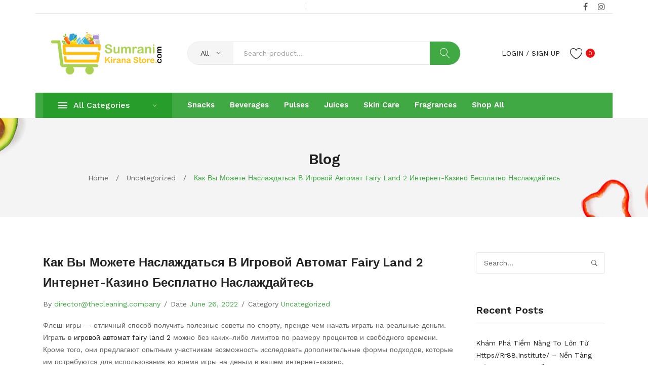

--- FILE ---
content_type: text/html; charset=UTF-8
request_url: https://sumranikiranastore.com/%D0%BA%D0%B0%D0%BA-%D0%B2%D1%8B-%D0%BC%D0%BE%D0%B6%D0%B5%D1%82%D0%B5-%D0%BD%D0%B0%D1%81%D0%BB%D0%B0%D0%B6%D0%B4%D0%B0%D1%82%D1%8C%D1%81%D1%8F-%D0%B2-%D0%B8%D0%B3%D1%80%D0%BE%D0%B2%D0%BE%D0%B9-%D0%B0/
body_size: 68533
content:
<!DOCTYPE html>
<html lang="en-US">
<head>
<meta charset="UTF-8" />
<meta name="viewport" content="width=device-width, initial-scale=1">
<link rel="profile" href="https://gmpg.org/xfn/11" />
				<script>document.documentElement.className = document.documentElement.className + ' yes-js js_active js'</script>
				<title>Как Вы можете Наслаждаться в игровой автомат fairy land 2 интернет-казино Бесплатно Наслаждайтесь &#8211; Sumrani Kirana Store</title>
<meta name='robots' content='max-image-preview:large' />
<link rel='dns-prefetch' href='//fonts.googleapis.com' />
<link rel='preconnect' href='https://fonts.gstatic.com' crossorigin />
<link rel="alternate" type="application/rss+xml" title="Sumrani Kirana Store &raquo; Feed" href="https://sumranikiranastore.com/feed/" />
<link rel="alternate" type="application/rss+xml" title="Sumrani Kirana Store &raquo; Comments Feed" href="https://sumranikiranastore.com/comments/feed/" />
<script type="text/javascript">
/* <![CDATA[ */
window._wpemojiSettings = {"baseUrl":"https:\/\/s.w.org\/images\/core\/emoji\/14.0.0\/72x72\/","ext":".png","svgUrl":"https:\/\/s.w.org\/images\/core\/emoji\/14.0.0\/svg\/","svgExt":".svg","source":{"concatemoji":"https:\/\/sumranikiranastore.com\/wp-includes\/js\/wp-emoji-release.min.js?ver=6.4.3"}};
/*! This file is auto-generated */
!function(i,n){var o,s,e;function c(e){try{var t={supportTests:e,timestamp:(new Date).valueOf()};sessionStorage.setItem(o,JSON.stringify(t))}catch(e){}}function p(e,t,n){e.clearRect(0,0,e.canvas.width,e.canvas.height),e.fillText(t,0,0);var t=new Uint32Array(e.getImageData(0,0,e.canvas.width,e.canvas.height).data),r=(e.clearRect(0,0,e.canvas.width,e.canvas.height),e.fillText(n,0,0),new Uint32Array(e.getImageData(0,0,e.canvas.width,e.canvas.height).data));return t.every(function(e,t){return e===r[t]})}function u(e,t,n){switch(t){case"flag":return n(e,"\ud83c\udff3\ufe0f\u200d\u26a7\ufe0f","\ud83c\udff3\ufe0f\u200b\u26a7\ufe0f")?!1:!n(e,"\ud83c\uddfa\ud83c\uddf3","\ud83c\uddfa\u200b\ud83c\uddf3")&&!n(e,"\ud83c\udff4\udb40\udc67\udb40\udc62\udb40\udc65\udb40\udc6e\udb40\udc67\udb40\udc7f","\ud83c\udff4\u200b\udb40\udc67\u200b\udb40\udc62\u200b\udb40\udc65\u200b\udb40\udc6e\u200b\udb40\udc67\u200b\udb40\udc7f");case"emoji":return!n(e,"\ud83e\udef1\ud83c\udffb\u200d\ud83e\udef2\ud83c\udfff","\ud83e\udef1\ud83c\udffb\u200b\ud83e\udef2\ud83c\udfff")}return!1}function f(e,t,n){var r="undefined"!=typeof WorkerGlobalScope&&self instanceof WorkerGlobalScope?new OffscreenCanvas(300,150):i.createElement("canvas"),a=r.getContext("2d",{willReadFrequently:!0}),o=(a.textBaseline="top",a.font="600 32px Arial",{});return e.forEach(function(e){o[e]=t(a,e,n)}),o}function t(e){var t=i.createElement("script");t.src=e,t.defer=!0,i.head.appendChild(t)}"undefined"!=typeof Promise&&(o="wpEmojiSettingsSupports",s=["flag","emoji"],n.supports={everything:!0,everythingExceptFlag:!0},e=new Promise(function(e){i.addEventListener("DOMContentLoaded",e,{once:!0})}),new Promise(function(t){var n=function(){try{var e=JSON.parse(sessionStorage.getItem(o));if("object"==typeof e&&"number"==typeof e.timestamp&&(new Date).valueOf()<e.timestamp+604800&&"object"==typeof e.supportTests)return e.supportTests}catch(e){}return null}();if(!n){if("undefined"!=typeof Worker&&"undefined"!=typeof OffscreenCanvas&&"undefined"!=typeof URL&&URL.createObjectURL&&"undefined"!=typeof Blob)try{var e="postMessage("+f.toString()+"("+[JSON.stringify(s),u.toString(),p.toString()].join(",")+"));",r=new Blob([e],{type:"text/javascript"}),a=new Worker(URL.createObjectURL(r),{name:"wpTestEmojiSupports"});return void(a.onmessage=function(e){c(n=e.data),a.terminate(),t(n)})}catch(e){}c(n=f(s,u,p))}t(n)}).then(function(e){for(var t in e)n.supports[t]=e[t],n.supports.everything=n.supports.everything&&n.supports[t],"flag"!==t&&(n.supports.everythingExceptFlag=n.supports.everythingExceptFlag&&n.supports[t]);n.supports.everythingExceptFlag=n.supports.everythingExceptFlag&&!n.supports.flag,n.DOMReady=!1,n.readyCallback=function(){n.DOMReady=!0}}).then(function(){return e}).then(function(){var e;n.supports.everything||(n.readyCallback(),(e=n.source||{}).concatemoji?t(e.concatemoji):e.wpemoji&&e.twemoji&&(t(e.twemoji),t(e.wpemoji)))}))}((window,document),window._wpemojiSettings);
/* ]]> */
</script>

<style id='wp-emoji-styles-inline-css' type='text/css'>

	img.wp-smiley, img.emoji {
		display: inline !important;
		border: none !important;
		box-shadow: none !important;
		height: 1em !important;
		width: 1em !important;
		margin: 0 0.07em !important;
		vertical-align: -0.1em !important;
		background: none !important;
		padding: 0 !important;
	}
</style>
<link rel='stylesheet' id='wp-block-library-css' href='https://sumranikiranastore.com/wp-includes/css/dist/block-library/style.min.css?ver=6.4.3' type='text/css' media='all' />
<link rel='stylesheet' id='wc-blocks-vendors-style-css' href='https://sumranikiranastore.com/wp-content/plugins/woocommerce/packages/woocommerce-blocks/build/wc-blocks-vendors-style.css?ver=6.1.0' type='text/css' media='all' />
<link rel='stylesheet' id='wc-blocks-style-css' href='https://sumranikiranastore.com/wp-content/plugins/woocommerce/packages/woocommerce-blocks/build/wc-blocks-style.css?ver=6.1.0' type='text/css' media='all' />
<link rel='stylesheet' id='jquery-selectBox-css' href='https://sumranikiranastore.com/wp-content/plugins/yith-woocommerce-wishlist/assets/css/jquery.selectBox.css?ver=1.2.0' type='text/css' media='all' />
<link rel='stylesheet' id='yith-wcwl-font-awesome-css' href='https://sumranikiranastore.com/wp-content/plugins/yith-woocommerce-wishlist/assets/css/font-awesome.css?ver=4.7.0' type='text/css' media='all' />
<link rel='stylesheet' id='woocommerce_prettyPhoto_css-css' href='//sumranikiranastore.com/wp-content/plugins/woocommerce/assets/css/prettyPhoto.css?ver=3.1.6' type='text/css' media='all' />
<link rel='stylesheet' id='yith-wcwl-main-css' href='https://sumranikiranastore.com/wp-content/plugins/yith-woocommerce-wishlist/assets/css/style.css?ver=3.3.0' type='text/css' media='all' />
<style id='yith-wcwl-main-inline-css' type='text/css'>
.yith-wcwl-share li a{color: #FFFFFF;}.yith-wcwl-share li a:hover{color: #FFFFFF;}.yith-wcwl-share a.facebook{background: #39599E; background-color: #39599E;}.yith-wcwl-share a.facebook:hover{background: #39599E; background-color: #39599E;}.yith-wcwl-share a.twitter{background: #45AFE2; background-color: #45AFE2;}.yith-wcwl-share a.twitter:hover{background: #39599E; background-color: #39599E;}.yith-wcwl-share a.pinterest{background: #AB2E31; background-color: #AB2E31;}.yith-wcwl-share a.pinterest:hover{background: #39599E; background-color: #39599E;}.yith-wcwl-share a.email{background: #FBB102; background-color: #FBB102;}.yith-wcwl-share a.email:hover{background: #39599E; background-color: #39599E;}.yith-wcwl-share a.whatsapp{background: #00A901; background-color: #00A901;}.yith-wcwl-share a.whatsapp:hover{background: #39599E; background-color: #39599E;}
</style>
<style id='classic-theme-styles-inline-css' type='text/css'>
/*! This file is auto-generated */
.wp-block-button__link{color:#fff;background-color:#32373c;border-radius:9999px;box-shadow:none;text-decoration:none;padding:calc(.667em + 2px) calc(1.333em + 2px);font-size:1.125em}.wp-block-file__button{background:#32373c;color:#fff;text-decoration:none}
</style>
<style id='global-styles-inline-css' type='text/css'>
body{--wp--preset--color--black: #000000;--wp--preset--color--cyan-bluish-gray: #abb8c3;--wp--preset--color--white: #ffffff;--wp--preset--color--pale-pink: #f78da7;--wp--preset--color--vivid-red: #cf2e2e;--wp--preset--color--luminous-vivid-orange: #ff6900;--wp--preset--color--luminous-vivid-amber: #fcb900;--wp--preset--color--light-green-cyan: #7bdcb5;--wp--preset--color--vivid-green-cyan: #00d084;--wp--preset--color--pale-cyan-blue: #8ed1fc;--wp--preset--color--vivid-cyan-blue: #0693e3;--wp--preset--color--vivid-purple: #9b51e0;--wp--preset--gradient--vivid-cyan-blue-to-vivid-purple: linear-gradient(135deg,rgba(6,147,227,1) 0%,rgb(155,81,224) 100%);--wp--preset--gradient--light-green-cyan-to-vivid-green-cyan: linear-gradient(135deg,rgb(122,220,180) 0%,rgb(0,208,130) 100%);--wp--preset--gradient--luminous-vivid-amber-to-luminous-vivid-orange: linear-gradient(135deg,rgba(252,185,0,1) 0%,rgba(255,105,0,1) 100%);--wp--preset--gradient--luminous-vivid-orange-to-vivid-red: linear-gradient(135deg,rgba(255,105,0,1) 0%,rgb(207,46,46) 100%);--wp--preset--gradient--very-light-gray-to-cyan-bluish-gray: linear-gradient(135deg,rgb(238,238,238) 0%,rgb(169,184,195) 100%);--wp--preset--gradient--cool-to-warm-spectrum: linear-gradient(135deg,rgb(74,234,220) 0%,rgb(151,120,209) 20%,rgb(207,42,186) 40%,rgb(238,44,130) 60%,rgb(251,105,98) 80%,rgb(254,248,76) 100%);--wp--preset--gradient--blush-light-purple: linear-gradient(135deg,rgb(255,206,236) 0%,rgb(152,150,240) 100%);--wp--preset--gradient--blush-bordeaux: linear-gradient(135deg,rgb(254,205,165) 0%,rgb(254,45,45) 50%,rgb(107,0,62) 100%);--wp--preset--gradient--luminous-dusk: linear-gradient(135deg,rgb(255,203,112) 0%,rgb(199,81,192) 50%,rgb(65,88,208) 100%);--wp--preset--gradient--pale-ocean: linear-gradient(135deg,rgb(255,245,203) 0%,rgb(182,227,212) 50%,rgb(51,167,181) 100%);--wp--preset--gradient--electric-grass: linear-gradient(135deg,rgb(202,248,128) 0%,rgb(113,206,126) 100%);--wp--preset--gradient--midnight: linear-gradient(135deg,rgb(2,3,129) 0%,rgb(40,116,252) 100%);--wp--preset--font-size--small: 13px;--wp--preset--font-size--medium: 20px;--wp--preset--font-size--large: 36px;--wp--preset--font-size--x-large: 42px;--wp--preset--spacing--20: 0.44rem;--wp--preset--spacing--30: 0.67rem;--wp--preset--spacing--40: 1rem;--wp--preset--spacing--50: 1.5rem;--wp--preset--spacing--60: 2.25rem;--wp--preset--spacing--70: 3.38rem;--wp--preset--spacing--80: 5.06rem;--wp--preset--shadow--natural: 6px 6px 9px rgba(0, 0, 0, 0.2);--wp--preset--shadow--deep: 12px 12px 50px rgba(0, 0, 0, 0.4);--wp--preset--shadow--sharp: 6px 6px 0px rgba(0, 0, 0, 0.2);--wp--preset--shadow--outlined: 6px 6px 0px -3px rgba(255, 255, 255, 1), 6px 6px rgba(0, 0, 0, 1);--wp--preset--shadow--crisp: 6px 6px 0px rgba(0, 0, 0, 1);}:where(.is-layout-flex){gap: 0.5em;}:where(.is-layout-grid){gap: 0.5em;}body .is-layout-flow > .alignleft{float: left;margin-inline-start: 0;margin-inline-end: 2em;}body .is-layout-flow > .alignright{float: right;margin-inline-start: 2em;margin-inline-end: 0;}body .is-layout-flow > .aligncenter{margin-left: auto !important;margin-right: auto !important;}body .is-layout-constrained > .alignleft{float: left;margin-inline-start: 0;margin-inline-end: 2em;}body .is-layout-constrained > .alignright{float: right;margin-inline-start: 2em;margin-inline-end: 0;}body .is-layout-constrained > .aligncenter{margin-left: auto !important;margin-right: auto !important;}body .is-layout-constrained > :where(:not(.alignleft):not(.alignright):not(.alignfull)){max-width: var(--wp--style--global--content-size);margin-left: auto !important;margin-right: auto !important;}body .is-layout-constrained > .alignwide{max-width: var(--wp--style--global--wide-size);}body .is-layout-flex{display: flex;}body .is-layout-flex{flex-wrap: wrap;align-items: center;}body .is-layout-flex > *{margin: 0;}body .is-layout-grid{display: grid;}body .is-layout-grid > *{margin: 0;}:where(.wp-block-columns.is-layout-flex){gap: 2em;}:where(.wp-block-columns.is-layout-grid){gap: 2em;}:where(.wp-block-post-template.is-layout-flex){gap: 1.25em;}:where(.wp-block-post-template.is-layout-grid){gap: 1.25em;}.has-black-color{color: var(--wp--preset--color--black) !important;}.has-cyan-bluish-gray-color{color: var(--wp--preset--color--cyan-bluish-gray) !important;}.has-white-color{color: var(--wp--preset--color--white) !important;}.has-pale-pink-color{color: var(--wp--preset--color--pale-pink) !important;}.has-vivid-red-color{color: var(--wp--preset--color--vivid-red) !important;}.has-luminous-vivid-orange-color{color: var(--wp--preset--color--luminous-vivid-orange) !important;}.has-luminous-vivid-amber-color{color: var(--wp--preset--color--luminous-vivid-amber) !important;}.has-light-green-cyan-color{color: var(--wp--preset--color--light-green-cyan) !important;}.has-vivid-green-cyan-color{color: var(--wp--preset--color--vivid-green-cyan) !important;}.has-pale-cyan-blue-color{color: var(--wp--preset--color--pale-cyan-blue) !important;}.has-vivid-cyan-blue-color{color: var(--wp--preset--color--vivid-cyan-blue) !important;}.has-vivid-purple-color{color: var(--wp--preset--color--vivid-purple) !important;}.has-black-background-color{background-color: var(--wp--preset--color--black) !important;}.has-cyan-bluish-gray-background-color{background-color: var(--wp--preset--color--cyan-bluish-gray) !important;}.has-white-background-color{background-color: var(--wp--preset--color--white) !important;}.has-pale-pink-background-color{background-color: var(--wp--preset--color--pale-pink) !important;}.has-vivid-red-background-color{background-color: var(--wp--preset--color--vivid-red) !important;}.has-luminous-vivid-orange-background-color{background-color: var(--wp--preset--color--luminous-vivid-orange) !important;}.has-luminous-vivid-amber-background-color{background-color: var(--wp--preset--color--luminous-vivid-amber) !important;}.has-light-green-cyan-background-color{background-color: var(--wp--preset--color--light-green-cyan) !important;}.has-vivid-green-cyan-background-color{background-color: var(--wp--preset--color--vivid-green-cyan) !important;}.has-pale-cyan-blue-background-color{background-color: var(--wp--preset--color--pale-cyan-blue) !important;}.has-vivid-cyan-blue-background-color{background-color: var(--wp--preset--color--vivid-cyan-blue) !important;}.has-vivid-purple-background-color{background-color: var(--wp--preset--color--vivid-purple) !important;}.has-black-border-color{border-color: var(--wp--preset--color--black) !important;}.has-cyan-bluish-gray-border-color{border-color: var(--wp--preset--color--cyan-bluish-gray) !important;}.has-white-border-color{border-color: var(--wp--preset--color--white) !important;}.has-pale-pink-border-color{border-color: var(--wp--preset--color--pale-pink) !important;}.has-vivid-red-border-color{border-color: var(--wp--preset--color--vivid-red) !important;}.has-luminous-vivid-orange-border-color{border-color: var(--wp--preset--color--luminous-vivid-orange) !important;}.has-luminous-vivid-amber-border-color{border-color: var(--wp--preset--color--luminous-vivid-amber) !important;}.has-light-green-cyan-border-color{border-color: var(--wp--preset--color--light-green-cyan) !important;}.has-vivid-green-cyan-border-color{border-color: var(--wp--preset--color--vivid-green-cyan) !important;}.has-pale-cyan-blue-border-color{border-color: var(--wp--preset--color--pale-cyan-blue) !important;}.has-vivid-cyan-blue-border-color{border-color: var(--wp--preset--color--vivid-cyan-blue) !important;}.has-vivid-purple-border-color{border-color: var(--wp--preset--color--vivid-purple) !important;}.has-vivid-cyan-blue-to-vivid-purple-gradient-background{background: var(--wp--preset--gradient--vivid-cyan-blue-to-vivid-purple) !important;}.has-light-green-cyan-to-vivid-green-cyan-gradient-background{background: var(--wp--preset--gradient--light-green-cyan-to-vivid-green-cyan) !important;}.has-luminous-vivid-amber-to-luminous-vivid-orange-gradient-background{background: var(--wp--preset--gradient--luminous-vivid-amber-to-luminous-vivid-orange) !important;}.has-luminous-vivid-orange-to-vivid-red-gradient-background{background: var(--wp--preset--gradient--luminous-vivid-orange-to-vivid-red) !important;}.has-very-light-gray-to-cyan-bluish-gray-gradient-background{background: var(--wp--preset--gradient--very-light-gray-to-cyan-bluish-gray) !important;}.has-cool-to-warm-spectrum-gradient-background{background: var(--wp--preset--gradient--cool-to-warm-spectrum) !important;}.has-blush-light-purple-gradient-background{background: var(--wp--preset--gradient--blush-light-purple) !important;}.has-blush-bordeaux-gradient-background{background: var(--wp--preset--gradient--blush-bordeaux) !important;}.has-luminous-dusk-gradient-background{background: var(--wp--preset--gradient--luminous-dusk) !important;}.has-pale-ocean-gradient-background{background: var(--wp--preset--gradient--pale-ocean) !important;}.has-electric-grass-gradient-background{background: var(--wp--preset--gradient--electric-grass) !important;}.has-midnight-gradient-background{background: var(--wp--preset--gradient--midnight) !important;}.has-small-font-size{font-size: var(--wp--preset--font-size--small) !important;}.has-medium-font-size{font-size: var(--wp--preset--font-size--medium) !important;}.has-large-font-size{font-size: var(--wp--preset--font-size--large) !important;}.has-x-large-font-size{font-size: var(--wp--preset--font-size--x-large) !important;}
.wp-block-navigation a:where(:not(.wp-element-button)){color: inherit;}
:where(.wp-block-post-template.is-layout-flex){gap: 1.25em;}:where(.wp-block-post-template.is-layout-grid){gap: 1.25em;}
:where(.wp-block-columns.is-layout-flex){gap: 2em;}:where(.wp-block-columns.is-layout-grid){gap: 2em;}
.wp-block-pullquote{font-size: 1.5em;line-height: 1.6;}
</style>
<link rel='stylesheet' id='contact-form-7-css' href='https://sumranikiranastore.com/wp-content/plugins/contact-form-7/includes/css/styles.css?ver=5.5.3' type='text/css' media='all' />
<link rel='stylesheet' id='lpac-css' href='https://sumranikiranastore.com/wp-content/plugins/map-location-picker-at-checkout-for-woocommerce/assets/public/css/lpac-public.css?ver=1.4.0' type='text/css' media='all' />
<link rel='stylesheet' id='extendify-sdk-utility-classes-css' href='https://sumranikiranastore.com/wp-content/plugins/redux-framework/redux-core/extendify-sdk/public/build/extendify-utilities.css?ver=13.4' type='text/css' media='all' />
<link rel='stylesheet' id='woocommerce-layout-css' href='https://sumranikiranastore.com/wp-content/plugins/woocommerce/assets/css/woocommerce-layout.css?ver=5.9.1' type='text/css' media='all' />
<link rel='stylesheet' id='woocommerce-smallscreen-css' href='https://sumranikiranastore.com/wp-content/plugins/woocommerce/assets/css/woocommerce-smallscreen.css?ver=5.9.1' type='text/css' media='only screen and (max-width: 768px)' />
<link rel='stylesheet' id='woocommerce-general-css' href='https://sumranikiranastore.com/wp-content/plugins/woocommerce/assets/css/woocommerce.css?ver=5.9.1' type='text/css' media='all' />
<style id='woocommerce-inline-inline-css' type='text/css'>
.woocommerce form .form-row .required { visibility: visible; }
</style>
<link rel='stylesheet' id='jquery-colorbox-css' href='https://sumranikiranastore.com/wp-content/plugins/yith-woocommerce-compare/assets/css/colorbox.css?ver=1.4.21' type='text/css' media='all' />
<link rel='stylesheet' id='yith-woocompare-widget-css' href='https://sumranikiranastore.com/wp-content/plugins/yith-woocommerce-compare/assets/css/widget.css?ver=2.8.0' type='text/css' media='all' />
<link rel='stylesheet' id='safira-style-css' href='https://sumranikiranastore.com/wp-content/themes/safira/style.css?ver=6.4.3' type='text/css' media='all' />
<link rel='stylesheet' id='child-style-css' href='https://sumranikiranastore.com/wp-content/themes/safira-child/style.css?ver=1.0' type='text/css' media='all' />
<link rel='stylesheet' id='owl-carousel-css' href='https://sumranikiranastore.com/wp-content/themes/safira/css/owl.carousel.min.css?ver=2.3.4' type='text/css' media='all' />
<link rel='stylesheet' id='chosen-css' href='https://sumranikiranastore.com/wp-content/themes/safira/js/chosen/chosen.min.css?ver=1.3.0' type='text/css' media='all' />
<link rel='stylesheet' id='jquery-fancybox-css' href='https://sumranikiranastore.com/wp-content/themes/safira/js/fancybox/jquery.fancybox.css?ver=2.1.5' type='text/css' media='all' />
<link rel='stylesheet' id='jquery-fancybox-buttons-css' href='https://sumranikiranastore.com/wp-content/themes/safira/js/fancybox/helpers/jquery.fancybox-buttons.css?ver=1.0.5' type='text/css' media='all' />
<link rel='stylesheet' id='jquery-fancybox-thumbs-css' href='https://sumranikiranastore.com/wp-content/themes/safira/js/fancybox/helpers/jquery.fancybox-thumbs.css?ver=1.0.7' type='text/css' media='all' />
<link rel='stylesheet' id='safira-fonts-css' href='//fonts.googleapis.com/css?family=Work+Sans%3A300%2C300i%2C400%2C500%2C600%2C700%7CRozha+One%3A400%7CPlayfair+Display%3A400&#038;subset=latin%2Clatin-ext' type='text/css' media='all' />
<link rel='stylesheet' id='megamenu-style-css' href='https://sumranikiranastore.com/wp-content/themes/safira/css/megamenu_style.css?ver=2.0.4' type='text/css' media='all' />
<link rel='stylesheet' id='ionicons-css' href='https://sumranikiranastore.com/wp-content/themes/safira/css/ionicons.min.css?ver=2.0.0' type='text/css' media='all' />
<link rel='stylesheet' id='linearicons-css' href='https://sumranikiranastore.com/wp-content/themes/safira/css/linearicons.min.css?ver=1.0.0' type='text/css' media='all' />
<link rel='stylesheet' id='pe-icon-7-stroke-css' href='https://sumranikiranastore.com/wp-content/themes/safira/css/pe-icon-7-stroke.min.css' type='text/css' media='all' />
<link rel='stylesheet' id='fontawesome-css' href='https://sumranikiranastore.com/wp-content/themes/safira/css/font-awesome.min.css?ver=4.7.0' type='text/css' media='all' />
<link rel='stylesheet' id='bootstrap-css' href='https://sumranikiranastore.com/wp-content/themes/safira/css/bootstrap.min.css?ver=4.1.1' type='text/css' media='all' />
<link rel='stylesheet' id='safira-theme-css' href='https://sumranikiranastore.com/wp-content/themes/safira/css/theme1.css?ver=1.0.0' type='text/css' media='all' />
<link rel='stylesheet' id='safira-opt-css-css' href='https://sumranikiranastore.com/wp-content/themes/safira/css/opt_css.css?ver=1.0.0' type='text/css' media='all' />
<link rel='stylesheet' id='mmm_mega_main_menu-css' href='https://sumranikiranastore.com/wp-content/plugins/mega_main_menu/src/css/cache.skin.css?ver=1625917669' type='text/css' media='all' />
<link rel="preload" as="style" href="https://fonts.googleapis.com/css?family=Work%20Sans:400,600,500%7CRozha%20One:400%7CPlayfair%20Display:400&#038;display=swap&#038;ver=1639574918" /><link rel="stylesheet" href="https://fonts.googleapis.com/css?family=Work%20Sans:400,600,500%7CRozha%20One:400%7CPlayfair%20Display:400&#038;display=swap&#038;ver=1639574918" media="print" onload="this.media='all'"><noscript><link rel="stylesheet" href="https://fonts.googleapis.com/css?family=Work%20Sans:400,600,500%7CRozha%20One:400%7CPlayfair%20Display:400&#038;display=swap&#038;ver=1639574918" /></noscript><script type="text/javascript" src="https://sumranikiranastore.com/wp-includes/js/jquery/jquery.min.js?ver=3.7.1" id="jquery-core-js"></script>
<script type="text/javascript" src="https://sumranikiranastore.com/wp-includes/js/jquery/jquery-migrate.min.js?ver=3.4.1" id="jquery-migrate-js"></script>
<script type="text/javascript" src="https://sumranikiranastore.com/wp-content/plugins/map-location-picker-at-checkout-for-woocommerce/assets/public/js/lpac-public.js?ver=1.4.0" id="lpac-js"></script>
<script type="text/javascript" src="https://sumranikiranastore.com/wp-content/plugins/woocommerce/assets/js/jquery-blockui/jquery.blockUI.min.js?ver=2.7.0-wc.5.9.1" id="jquery-blockui-js"></script>
<script type="text/javascript" id="wc-add-to-cart-js-extra">
/* <![CDATA[ */
var wc_add_to_cart_params = {"ajax_url":"\/wp-admin\/admin-ajax.php","wc_ajax_url":"\/?wc-ajax=%%endpoint%%","i18n_view_cart":"View cart","cart_url":"https:\/\/sumranikiranastore.com\/cart\/","is_cart":"","cart_redirect_after_add":"no"};
/* ]]> */
</script>
<script type="text/javascript" src="https://sumranikiranastore.com/wp-content/plugins/woocommerce/assets/js/frontend/add-to-cart.min.js?ver=5.9.1" id="wc-add-to-cart-js"></script>
<script type="text/javascript" src="https://sumranikiranastore.com/wp-content/plugins/js_composer/assets/js/vendors/woocommerce-add-to-cart.js?ver=6.6.0" id="vc_woocommerce-add-to-cart-js-js"></script>
<link rel="https://api.w.org/" href="https://sumranikiranastore.com/wp-json/" /><link rel="alternate" type="application/json" href="https://sumranikiranastore.com/wp-json/wp/v2/posts/8981" /><link rel="EditURI" type="application/rsd+xml" title="RSD" href="https://sumranikiranastore.com/xmlrpc.php?rsd" />
<meta name="generator" content="WordPress 6.4.3" />
<meta name="generator" content="WooCommerce 5.9.1" />
<link rel="canonical" href="https://sumranikiranastore.com/%d0%ba%d0%b0%d0%ba-%d0%b2%d1%8b-%d0%bc%d0%be%d0%b6%d0%b5%d1%82%d0%b5-%d0%bd%d0%b0%d1%81%d0%bb%d0%b0%d0%b6%d0%b4%d0%b0%d1%82%d1%8c%d1%81%d1%8f-%d0%b2-%d0%b8%d0%b3%d1%80%d0%be%d0%b2%d0%be%d0%b9-%d0%b0/" />
<link rel='shortlink' href='https://sumranikiranastore.com/?p=8981' />
<link rel="alternate" type="application/json+oembed" href="https://sumranikiranastore.com/wp-json/oembed/1.0/embed?url=https%3A%2F%2Fsumranikiranastore.com%2F%25d0%25ba%25d0%25b0%25d0%25ba-%25d0%25b2%25d1%258b-%25d0%25bc%25d0%25be%25d0%25b6%25d0%25b5%25d1%2582%25d0%25b5-%25d0%25bd%25d0%25b0%25d1%2581%25d0%25bb%25d0%25b0%25d0%25b6%25d0%25b4%25d0%25b0%25d1%2582%25d1%258c%25d1%2581%25d1%258f-%25d0%25b2-%25d0%25b8%25d0%25b3%25d1%2580%25d0%25be%25d0%25b2%25d0%25be%25d0%25b9-%25d0%25b0%2F" />
<link rel="alternate" type="text/xml+oembed" href="https://sumranikiranastore.com/wp-json/oembed/1.0/embed?url=https%3A%2F%2Fsumranikiranastore.com%2F%25d0%25ba%25d0%25b0%25d0%25ba-%25d0%25b2%25d1%258b-%25d0%25bc%25d0%25be%25d0%25b6%25d0%25b5%25d1%2582%25d0%25b5-%25d0%25bd%25d0%25b0%25d1%2581%25d0%25bb%25d0%25b0%25d0%25b6%25d0%25b4%25d0%25b0%25d1%2582%25d1%258c%25d1%2581%25d1%258f-%25d0%25b2-%25d0%25b8%25d0%25b3%25d1%2580%25d0%25be%25d0%25b2%25d0%25be%25d0%25b9-%25d0%25b0%2F&#038;format=xml" />
<!-- start Simple Custom CSS and JS -->
<!-- Add HTML code to the header or the footer.

For example, you can use the following code for loading the jQuery library from Google CDN:
<script src="https://ajax.googleapis.com/ajax/libs/jquery/3.6.0/jquery.min.js"></script>

or the following one for loading the Bootstrap library from jsDelivr:
<link href="https://cdn.jsdelivr.net/npm/bootstrap@5.1.3/dist/css/bootstrap.min.css" rel="stylesheet" integrity="sha384-1BmE4kWBq78iYhFldvKuhfTAU6auU8tT94WrHftjDbrCEXSU1oBoqyl2QvZ6jIW3" crossorigin="anonymous">

-- End of the comment --> 

<script async src="https://pagead2.googlesyndication.com/pagead/js/adsbygoogle.js?client=ca-pub-6474434322993277" crossorigin="anonymous"></script><!-- end Simple Custom CSS and JS -->
<!-- start Simple Custom CSS and JS -->
<style type="text/css">
.product-details__header {
    color: #333;
    height: 18.5px;
    font-size: 16px;
    font-weight: 500;
    padding: 16px 0 10px 0px;
        padding-left: 0px;
}

.product-attributes--additional-properties {
    overflow: hidden;
    max-height: 187px;
    position: relative;
}

.product-attribute__attr--name {
    color: #333;
    margin-top: 12px;
    font-weight: 400;
    font-size: 12px;
}

.product-attribute__attr--description {
    border-color: #f2f2f2;
    color: #666;
    font-size: 12px;
    line-height: 1.67;
    font-weight: 200;
    margin-top: 4px;
    margin-bottom: 12px;
}</style>
<!-- end Simple Custom CSS and JS -->
		<style>
			.lpac-map{
				
			}
		</style>
		<meta name="framework" content="Redux 4.3.5" />	<noscript><style>.woocommerce-product-gallery{ opacity: 1 !important; }</style></noscript>
	<style type="text/css">.recentcomments a{display:inline !important;padding:0 !important;margin:0 !important;}</style><meta name="generator" content="Powered by WPBakery Page Builder - drag and drop page builder for WordPress."/>
<meta name="generator" content="Powered by Slider Revolution 6.5.3 - responsive, Mobile-Friendly Slider Plugin for WordPress with comfortable drag and drop interface." />
<link rel="icon" href="https://sumranikiranastore.com/wp-content/uploads/2021/07/cropped-favico-32x32.png" sizes="32x32" />
<link rel="icon" href="https://sumranikiranastore.com/wp-content/uploads/2021/07/cropped-favico-192x192.png" sizes="192x192" />
<link rel="apple-touch-icon" href="https://sumranikiranastore.com/wp-content/uploads/2021/07/cropped-favico-180x180.png" />
<meta name="msapplication-TileImage" content="https://sumranikiranastore.com/wp-content/uploads/2021/07/cropped-favico-270x270.png" />
<script type="text/javascript">function setREVStartSize(e){
			//window.requestAnimationFrame(function() {				 
				window.RSIW = window.RSIW===undefined ? window.innerWidth : window.RSIW;	
				window.RSIH = window.RSIH===undefined ? window.innerHeight : window.RSIH;	
				try {								
					var pw = document.getElementById(e.c).parentNode.offsetWidth,
						newh;
					pw = pw===0 || isNaN(pw) ? window.RSIW : pw;
					e.tabw = e.tabw===undefined ? 0 : parseInt(e.tabw);
					e.thumbw = e.thumbw===undefined ? 0 : parseInt(e.thumbw);
					e.tabh = e.tabh===undefined ? 0 : parseInt(e.tabh);
					e.thumbh = e.thumbh===undefined ? 0 : parseInt(e.thumbh);
					e.tabhide = e.tabhide===undefined ? 0 : parseInt(e.tabhide);
					e.thumbhide = e.thumbhide===undefined ? 0 : parseInt(e.thumbhide);
					e.mh = e.mh===undefined || e.mh=="" || e.mh==="auto" ? 0 : parseInt(e.mh,0);		
					if(e.layout==="fullscreen" || e.l==="fullscreen") 						
						newh = Math.max(e.mh,window.RSIH);					
					else{					
						e.gw = Array.isArray(e.gw) ? e.gw : [e.gw];
						for (var i in e.rl) if (e.gw[i]===undefined || e.gw[i]===0) e.gw[i] = e.gw[i-1];					
						e.gh = e.el===undefined || e.el==="" || (Array.isArray(e.el) && e.el.length==0)? e.gh : e.el;
						e.gh = Array.isArray(e.gh) ? e.gh : [e.gh];
						for (var i in e.rl) if (e.gh[i]===undefined || e.gh[i]===0) e.gh[i] = e.gh[i-1];
											
						var nl = new Array(e.rl.length),
							ix = 0,						
							sl;					
						e.tabw = e.tabhide>=pw ? 0 : e.tabw;
						e.thumbw = e.thumbhide>=pw ? 0 : e.thumbw;
						e.tabh = e.tabhide>=pw ? 0 : e.tabh;
						e.thumbh = e.thumbhide>=pw ? 0 : e.thumbh;					
						for (var i in e.rl) nl[i] = e.rl[i]<window.RSIW ? 0 : e.rl[i];
						sl = nl[0];									
						for (var i in nl) if (sl>nl[i] && nl[i]>0) { sl = nl[i]; ix=i;}															
						var m = pw>(e.gw[ix]+e.tabw+e.thumbw) ? 1 : (pw-(e.tabw+e.thumbw)) / (e.gw[ix]);					
						newh =  (e.gh[ix] * m) + (e.tabh + e.thumbh);
					}				
					if(window.rs_init_css===undefined) window.rs_init_css = document.head.appendChild(document.createElement("style"));					
					document.getElementById(e.c).height = newh+"px";
					window.rs_init_css.innerHTML += "#"+e.c+"_wrapper { height: "+newh+"px }";				
				} catch(e){
					console.log("Failure at Presize of Slider:" + e)
				}					   
			//});
		  };</script>
<noscript><style> .wpb_animate_when_almost_visible { opacity: 1; }</style></noscript></head>
<body class="post-template-default single single-post postid-8981 single-format-standard theme-safira woocommerce-no-js wpb-js-composer js-comp-ver-6.6.0 vc_responsive mmm mega_main_menu-2-2-1">
	<div class="wrapper">
	<div class="page-wrapper">
				<div class="header-container header-1  has-mobile-layout">
			<div class="header">
				<div class="header-content">
														<div class="header-composer">
										<div class="container">
											<div data-vc-full-width="true" data-vc-full-width-init="false" class="vc_row wpb_row vc_row-fluid top-header vc_row-o-equal-height vc_row-flex"><div class="wpb_column vc_column_container vc_col-sm-6"><div class="vc_column-inner"><div class="wpb_wrapper"><div  class="vc_wp_custommenu wpb_content_element header-dropdown-menu"></div><div  class="vc_wp_custommenu wpb_content_element header-dropdown-menu"></div></div></div></div><div class="align-right wpb_column vc_column_container vc_col-sm-6"><div class="vc_column-inner"><div class="wpb_wrapper"><ul class="social-icons"><li><a class="facebook social-icon" href="#" title="Facebook" target="_blank"><i class="fa fa-facebook"></i></a></li><li><a class="instagram social-icon" href="#" title="Instagram" target="_blank"><i class="fa fa-instagram"></i></a></li></ul></div></div></div></div><div class="vc_row-full-width vc_clearfix"></div><div class="vc_row wpb_row vc_row-fluid middle-header vc_row-o-equal-height vc_row-flex"><div class="header-logo wpb_column vc_column_container vc_col-sm-3"><div class="vc_column-inner"><div class="wpb_wrapper"><div class="logo"><a href="https://sumranikiranastore.com/" title="Sumrani Kirana Store" rel="home"><img decoding="async" width="250" src="https://sumranikiranastore.com/wp-content/uploads/2021/07/Sumrani-Kirana-Store.png" alt="Sumrani Kirana Store" /></a></div>		</div></div></div><div class="wpb_column vc_column_container vc_col-sm-6"><div class="vc_column-inner"><div class="wpb_wrapper">  		<div class="header-search">
	  		<div class="search-without-dropdown style1">
		  		<div class="categories-container">
		  			<div class="cate-toggler-wrapper"><div class="cate-toggler"><span class="cate-text">All</span></div></div>
		  			<div class="widget woocommerce widget_product_categories"><h2 class="widgettitle">All</h2><ul class="product-categories"><li class="cat-item cat-item-135"><a href="https://sumranikiranastore.com/product-category/cosmetics/">Cosmetics</a></li>
<li class="cat-item cat-item-169"><a href="https://sumranikiranastore.com/product-category/cumin-powder/">Cumin Powder</a></li>
<li class="cat-item cat-item-147"><a href="https://sumranikiranastore.com/product-category/oils/">Oils</a></li>
<li class="cat-item cat-item-182"><a href="https://sumranikiranastore.com/product-category/bath-essentials/">Bath Essentials</a></li>
<li class="cat-item cat-item-125"><a href="https://sumranikiranastore.com/product-category/grocery-staple/">Grocery &amp; Staple</a></li>
<li class="cat-item cat-item-159"><a href="https://sumranikiranastore.com/product-category/chilli-powder/">Chilli Powder</a></li>
<li class="cat-item cat-item-48 cat-parent"><a href="https://sumranikiranastore.com/product-category/allium/">Allium</a><ul class='children'>
<li class="cat-item cat-item-59"><a href="https://sumranikiranastore.com/product-category/allium/green-peas/">green peas</a></li>
<li class="cat-item cat-item-88"><a href="https://sumranikiranastore.com/product-category/allium/snow-peas/">snow peas</a></li>
<li class="cat-item cat-item-49"><a href="https://sumranikiranastore.com/product-category/allium/broad-beans/">broad beans</a></li>
<li class="cat-item cat-item-89"><a href="https://sumranikiranastore.com/product-category/allium/soy/">Soy</a></li>
<li class="cat-item cat-item-61"><a href="https://sumranikiranastore.com/product-category/allium/haricot-beans/">haricot beans</a></li>
<li class="cat-item cat-item-50"><a href="https://sumranikiranastore.com/product-category/allium/butter-beans/">butter beans</a></li>
<li class="cat-item cat-item-90"><a href="https://sumranikiranastore.com/product-category/allium/soybeans/">soybeans</a></li>
<li class="cat-item cat-item-65"><a href="https://sumranikiranastore.com/product-category/allium/legume/">Legume</a></li>
<li class="cat-item cat-item-67"><a href="https://sumranikiranastore.com/product-category/allium/lentils/">lentils</a></li>
</ul>
</li>
<li class="cat-item cat-item-136"><a href="https://sumranikiranastore.com/product-category/stationery/">Stationery</a></li>
<li class="cat-item cat-item-170"><a href="https://sumranikiranastore.com/product-category/haldi-powder/">Haldi Powder</a></li>
<li class="cat-item cat-item-60"><a href="https://sumranikiranastore.com/product-category/green-vegetables/">Green vegetables</a></li>
<li class="cat-item cat-item-148"><a href="https://sumranikiranastore.com/product-category/honey-chyawanprash/">Honey &amp; Chyawanprash</a></li>
<li class="cat-item cat-item-183"><a href="https://sumranikiranastore.com/product-category/fragrances/">Fragrances</a></li>
<li class="cat-item cat-item-126"><a href="https://sumranikiranastore.com/product-category/vegetables/">Vegetables</a></li>
<li class="cat-item cat-item-160"><a href="https://sumranikiranastore.com/product-category/pasta-soups-2/">Pasta &amp; soups</a></li>
<li class="cat-item cat-item-138"><a href="https://sumranikiranastore.com/product-category/grocery-staples/">Grocery &amp; Staples</a></li>
<li class="cat-item cat-item-171"><a href="https://sumranikiranastore.com/product-category/atta-other-flours/">Atta &amp; Other Flours</a></li>
<li class="cat-item cat-item-149 cat-parent"><a href="https://sumranikiranastore.com/product-category/ready-made-meals-mixes/">Ready Made Meals &amp; Mixes</a><ul class='children'>
<li class="cat-item cat-item-156 cat-parent"><a href="https://sumranikiranastore.com/product-category/ready-made-meals-mixes/snacks-namkeen/">Snacks &amp; Namkeen</a>	<ul class='children'>
<li class="cat-item cat-item-157"><a href="https://sumranikiranastore.com/product-category/ready-made-meals-mixes/snacks-namkeen/chips-crisps/">Chips &amp; Crisps</a></li>
	</ul>
</li>
</ul>
</li>
<li class="cat-item cat-item-127"><a href="https://sumranikiranastore.com/product-category/fruits/">Fruits</a></li>
<li class="cat-item cat-item-161"><a href="https://sumranikiranastore.com/product-category/chocolate/">Chocolate</a></li>
<li class="cat-item cat-item-139"><a href="https://sumranikiranastore.com/product-category/biscuits/">Biscuits</a></li>
<li class="cat-item cat-item-172"><a href="https://sumranikiranastore.com/product-category/pulses/">Pulses</a></li>
<li class="cat-item cat-item-64"><a href="https://sumranikiranastore.com/product-category/leafy-green/">Leafy green</a></li>
<li class="cat-item cat-item-150"><a href="https://sumranikiranastore.com/product-category/sauces-ketchups/">Sauces &amp; Ketchups</a></li>
<li class="cat-item cat-item-128"><a href="https://sumranikiranastore.com/product-category/personal-care/">Personal Care</a></li>
<li class="cat-item cat-item-162"><a href="https://sumranikiranastore.com/product-category/milk-and-milk-products/">Milk and Milk Products</a></li>
<li class="cat-item cat-item-51 cat-parent"><a href="https://sumranikiranastore.com/product-category/chickpea/">chickpea</a><ul class='children'>
<li class="cat-item cat-item-101"><a href="https://sumranikiranastore.com/product-category/chickpea/avocados/">avocados</a></li>
<li class="cat-item cat-item-74"><a href="https://sumranikiranastore.com/product-category/chickpea/passionfruit/">passionfruit</a></li>
<li class="cat-item cat-item-75"><a href="https://sumranikiranastore.com/product-category/chickpea/plums/">plums</a></li>
<li class="cat-item cat-item-66"><a href="https://sumranikiranastore.com/product-category/chickpea/lentil/">lentil</a></li>
<li class="cat-item cat-item-107"><a href="https://sumranikiranastore.com/product-category/chickpea/cauliflower-blue-and-purple-foods/">cauliflower</a></li>
<li class="cat-item cat-item-68"><a href="https://sumranikiranastore.com/product-category/chickpea/limes/">limes</a></li>
<li class="cat-item cat-item-70"><a href="https://sumranikiranastore.com/product-category/chickpea/mangoes/">mangoes</a></li>
</ul>
</li>
<li class="cat-item cat-item-140"><a href="https://sumranikiranastore.com/product-category/snacks-chocolates/">Snacks &amp; Chocolates</a></li>
<li class="cat-item cat-item-173"><a href="https://sumranikiranastore.com/product-category/sweets/">Sweets</a></li>
<li class="cat-item cat-item-129"><a href="https://sumranikiranastore.com/product-category/household-items/">Household Items</a></li>
<li class="cat-item cat-item-163"><a href="https://sumranikiranastore.com/product-category/biscuit-cookies/">Biscuit &amp; Cookies</a></li>
<li class="cat-item cat-item-52"><a href="https://sumranikiranastore.com/product-category/cruciferous/">Cruciferous</a></li>
<li class="cat-item cat-item-141 cat-parent"><a href="https://sumranikiranastore.com/product-category/noodles/">Noodles</a><ul class='children'>
<li class="cat-item cat-item-151"><a href="https://sumranikiranastore.com/product-category/noodles/noodles-vermicalli/">Noodles &amp; vermicalli</a></li>
<li class="cat-item cat-item-152"><a href="https://sumranikiranastore.com/product-category/noodles/pasta-soups/">Pasta &amp; soups</a></li>
</ul>
</li>
<li class="cat-item cat-item-174"><a href="https://sumranikiranastore.com/product-category/ghee/">Ghee</a></li>
<li class="cat-item cat-item-80"><a href="https://sumranikiranastore.com/product-category/red-foods/">Red foods</a></li>
<li class="cat-item cat-item-130"><a href="https://sumranikiranastore.com/product-category/biscuits-snacks/">Biscuits &amp; Snacks</a></li>
<li class="cat-item cat-item-164"><a href="https://sumranikiranastore.com/product-category/confectionery/">Confectionery</a></li>
<li class="cat-item cat-item-54 cat-parent"><a href="https://sumranikiranastore.com/product-category/dried-beans/">Dried beans</a><ul class='children'>
<li class="cat-item cat-item-87"><a href="https://sumranikiranastore.com/product-category/dried-beans/snack-pack/">snack pack</a></li>
<li class="cat-item cat-item-105"><a href="https://sumranikiranastore.com/product-category/dried-beans/canned-fruits/">canned fruits</a></li>
<li class="cat-item cat-item-79"><a href="https://sumranikiranastore.com/product-category/dried-beans/raw-fruit/">raw fruit</a></li>
<li class="cat-item cat-item-92"><a href="https://sumranikiranastore.com/product-category/dried-beans/stewed/">stewed</a></li>
<li class="cat-item cat-item-81"><a href="https://sumranikiranastore.com/product-category/dried-beans/red-kidney/">red kidney</a></li>
<li class="cat-item cat-item-55"><a href="https://sumranikiranastore.com/product-category/dried-beans/dried-fruits/">dried fruits</a></li>
<li class="cat-item cat-item-94"><a href="https://sumranikiranastore.com/product-category/dried-beans/vegetables-pureed/">vegetables pureed</a></li>
<li class="cat-item cat-item-84"><a href="https://sumranikiranastore.com/product-category/dried-beans/serveware/">Serveware</a></li>
<li class="cat-item cat-item-109"><a href="https://sumranikiranastore.com/product-category/dried-beans/chickpeas/">chickpeas</a></li>
</ul>
</li>
<li class="cat-item cat-item-142 cat-parent"><a href="https://sumranikiranastore.com/product-category/sauces-instant-food/">Sauces &amp; Instant Food</a><ul class='children'>
<li class="cat-item cat-item-146"><a href="https://sumranikiranastore.com/product-category/sauces-instant-food/canned-frozen-food/">Canned &amp; Frozen Food</a></li>
</ul>
</li>
<li class="cat-item cat-item-176"><a href="https://sumranikiranastore.com/product-category/snacks/">Snacks</a></li>
<li class="cat-item cat-item-153"><a href="https://sumranikiranastore.com/product-category/pickles-chutneys/">Pickles &amp; Chutneys</a></li>
<li class="cat-item cat-item-131"><a href="https://sumranikiranastore.com/product-category/chocolates/">Chocolates</a></li>
<li class="cat-item cat-item-165"><a href="https://sumranikiranastore.com/product-category/dry-fruits-nuts/">Dry Fruits &amp; Nuts</a></li>
<li class="cat-item cat-item-143 cat-parent"><a href="https://sumranikiranastore.com/product-category/gourmet-world-food/">Gourmet &amp; World Food</a><ul class='children'>
<li class="cat-item cat-item-144"><a href="https://sumranikiranastore.com/product-category/gourmet-world-food/olive-jalapeno-gherkin/">Olive, Jalapeno, Gherkin</a></li>
</ul>
</li>
<li class="cat-item cat-item-178"><a href="https://sumranikiranastore.com/product-category/daily-essentials/">Daily Essentials</a></li>
<li class="cat-item cat-item-154"><a href="https://sumranikiranastore.com/product-category/baking-dessert-items/">Baking &amp; Dessert Items</a></li>
<li class="cat-item cat-item-132"><a href="https://sumranikiranastore.com/product-category/beverages/">Beverages</a></li>
<li class="cat-item cat-item-166"><a href="https://sumranikiranastore.com/product-category/salt-sugar/">Salt &amp; Sugar</a></li>
<li class="cat-item cat-item-56 cat-parent"><a href="https://sumranikiranastore.com/product-category/edible-plant-stem/">Edible plant stem</a><ul class='children'>
<li class="cat-item cat-item-102"><a href="https://sumranikiranastore.com/product-category/edible-plant-stem/broccoli/">broccoli</a></li>
<li class="cat-item cat-item-76"><a href="https://sumranikiranastore.com/product-category/edible-plant-stem/potato/">potato</a></li>
<li class="cat-item cat-item-93"><a href="https://sumranikiranastore.com/product-category/edible-plant-stem/sweet-potato/">sweet potato</a></li>
<li class="cat-item cat-item-108"><a href="https://sumranikiranastore.com/product-category/edible-plant-stem/celery/">celery</a></li>
<li class="cat-item cat-item-85"><a href="https://sumranikiranastore.com/product-category/edible-plant-stem/shallot/">shallot</a></li>
<li class="cat-item cat-item-99"><a href="https://sumranikiranastore.com/product-category/edible-plant-stem/asparagus/">asparagus</a></li>
<li class="cat-item cat-item-58"><a href="https://sumranikiranastore.com/product-category/edible-plant-stem/garlic/">garlic</a></li>
<li class="cat-item cat-item-100"><a href="https://sumranikiranastore.com/product-category/edible-plant-stem/asparagus-edible-plant-stem/">asparagus</a></li>
<li class="cat-item cat-item-73"><a href="https://sumranikiranastore.com/product-category/edible-plant-stem/onion/">onion</a></li>
</ul>
</li>
<li class="cat-item cat-item-179"><a href="https://sumranikiranastore.com/product-category/cleaning-household/">Cleaning &amp; Household</a></li>
<li class="cat-item cat-item-133"><a href="https://sumranikiranastore.com/product-category/breakfast-essentials/">Breakfast Essentials</a></li>
<li class="cat-item cat-item-167"><a href="https://sumranikiranastore.com/product-category/rice-other-grains/">Rice &amp; Other Grains</a></li>
<li class="cat-item cat-item-57"><a href="https://sumranikiranastore.com/product-category/fresh-beans/">Fresh beans</a></li>
<li class="cat-item cat-item-145"><a href="https://sumranikiranastore.com/product-category/jams-spreads/">jams &amp; spreads</a></li>
<li class="cat-item cat-item-180"><a href="https://sumranikiranastore.com/product-category/juices/">Juices</a></li>
<li class="cat-item cat-item-71 cat-parent"><a href="https://sumranikiranastore.com/product-category/marrow/">Marrow</a><ul class='children'>
<li class="cat-item cat-item-103"><a href="https://sumranikiranastore.com/product-category/marrow/brussels-sprouts/">Brussels sprouts</a></li>
<li class="cat-item cat-item-104"><a href="https://sumranikiranastore.com/product-category/marrow/cabbage/">cabbage</a></li>
<li class="cat-item cat-item-78"><a href="https://sumranikiranastore.com/product-category/marrow/pumpkin/">pumpkin</a></li>
<li class="cat-item cat-item-91"><a href="https://sumranikiranastore.com/product-category/marrow/spinach/">spinach</a></li>
<li class="cat-item cat-item-106"><a href="https://sumranikiranastore.com/product-category/marrow/cauliflower/">cauliflower</a></li>
<li class="cat-item cat-item-98"><a href="https://sumranikiranastore.com/product-category/marrow/zucchini/">zucchini</a></li>
<li class="cat-item cat-item-110"><a href="https://sumranikiranastore.com/product-category/marrow/cucumber/">cucumber</a></li>
<li class="cat-item cat-item-86"><a href="https://sumranikiranastore.com/product-category/marrow/silverbeet/">silverbeet</a></li>
<li class="cat-item cat-item-111"><a href="https://sumranikiranastore.com/product-category/marrow/lettuce/">lettuce</a></li>
</ul>
</li>
<li class="cat-item cat-item-134"><a href="https://sumranikiranastore.com/product-category/sauces/">Sauces</a></li>
<li class="cat-item cat-item-168"><a href="https://sumranikiranastore.com/product-category/chat-masala/">Chat Masala</a></li>
<li class="cat-item cat-item-181"><a href="https://sumranikiranastore.com/product-category/skin-care/">Skin Care</a></li>
<li class="cat-item cat-item-158"><a href="https://sumranikiranastore.com/product-category/spices/">Spices</a></li>
</ul></div>		  		</div> 
		   		<div class="widget woocommerce widget_product_search"><h2 class="widgettitle">Search</h2><form role="search" method="get" class="searchform productsearchform" action="https://sumranikiranastore.com/"><div class="form-input"><input type="text" placeholder="Search product..." name="s" class="ws"/><button class="button-search searchsubmit productsearchsubmit" type="submit">Search</button><input type="hidden" name="post_type" value="product" /></div></form></div>	  		</div>
  		</div>
	</div></div></div><div class="align-right wpb_column vc_column_container vc_col-sm-3"><div class="vc_column-inner"><div class="wpb_wrapper"><div class="login-logout-links"><a href="https://sumranikiranastore.com/my-account/" title="Login">Login</a> / <a href="https://sumranikiranastore.com/my-account/">Sign up</a></div>		<!-- check if yith wishtlist is actived -->
					<div class="header-wishlist style1">
				<div class="header-wishlist-inner">
					<a href="https://sumranikiranastore.com/wishlist/" class="wishlist-link">
						<span class="wishlist-count header-count">0</span>
					</a>
				</div>
			</div>
			<div class="widget woocommerce widget_shopping_cart"><h2 class="widgettitle">Cart</h2><div class="widget_shopping_cart_content"></div></div></div></div></div></div><div data-vc-full-width="true" data-vc-full-width-init="false" class="vc_row wpb_row vc_row-fluid bottom-header"><div class="header-vcategories wpb_column vc_column_container vc_col-sm-3"><div class="vc_column-inner"><div class="wpb_wrapper">	<div class="categories-menu-wrapper">
		<div class="categories-menu-inner">
			<div class="categories-menu visible-large ">
				<div class="catemenu-toggler">All Categories</div>
				<div class="menu-inner">
					
<!-- begin "mega_main_menu" -->
<div id="categories" class="mega_main_menu categories primary_style-flat icons-left first-lvl-align-left first-lvl-separator-none direction-vertical fullwidth-disable pushing_content-disable mobile_minimized-enable dropdowns_trigger-hover dropdowns_animation-none no-search no-woo_cart no-buddypress responsive-disable coercive_styles-disable indefinite_location_mode-disable language_direction-ltr version-2-2-1 mega_main">
	<div class="menu_holder">
	<div class="mmm_fullwidth_container"></div><!-- class="fullwidth_container" -->
		<div class="menu_inner" role="navigation">
			<span class="nav_logo">
				<span class="mobile_toggle" data-target="#main_ul-categories" aria-expanded="false" aria-controls="main_ul-categories">
					<span class="mobile_button">
						Categories &nbsp;
						<span class="symbol_menu">&equiv;</span>
						<span class="symbol_cross">&#x2573;</span>
					</span><!-- class="mobile_button" -->
				</span><!-- /class="mobile_toggle" -->
			</span><!-- /class="nav_logo" -->
				<ul id="main_ul-categories" class="mega_main_menu_ul" role="menubar" aria-label="Categories">
<li id="menu-item-3149" class="menu-item menu-item-type-taxonomy menu-item-object-product_cat first menu-item-3149 default_dropdown  drop_to_right submenu_default_width columns1">
	<a href="https://sumranikiranastore.com/product-category/edible-plant-stem/" class="item_link  disable_icon" aria-haspopup="true" aria-expanded="false" role="menuitem" tabindex="0">
		<i class=""></i> 
		<span class="link_content">
			<span class="link_text">
				Healthy
			</span><!-- /.link_text -->
		</span><!-- /.link_content -->
	</a><!-- /.item_link -->
	<ul class="mega_dropdown" aria-expanded="false" aria-hidden="true" role="menu" aria-label="Healthy">
	<li id="menu-item-3150" class="menu-item menu-item-type-taxonomy menu-item-object-product_cat menu-item-3150 default_dropdown  drop_to_right submenu_default_width columns1">
		<a href="https://sumranikiranastore.com/product-category/edible-plant-stem/celery/" class="item_link  disable_icon" role="menuitem" tabindex="0">
			<i class=""></i> 
			<span class="link_content">
				<span class="link_text">
					Baskets &#038; Bins
				</span><!-- /.link_text -->
			</span><!-- /.link_content -->
		</a><!-- /.item_link -->
	</li>
	<li id="menu-item-3151" class="menu-item menu-item-type-taxonomy menu-item-object-product_cat menu-item-3151 default_dropdown  drop_to_right submenu_default_width columns1">
		<a href="https://sumranikiranastore.com/product-category/edible-plant-stem/asparagus/" class="item_link  disable_icon" role="menuitem" tabindex="0">
			<i class=""></i> 
			<span class="link_content">
				<span class="link_text">
					asparagus
				</span><!-- /.link_text -->
			</span><!-- /.link_content -->
		</a><!-- /.item_link -->
	</li>
	<li id="menu-item-3152" class="menu-item menu-item-type-taxonomy menu-item-object-product_cat menu-item-3152 default_dropdown  drop_to_right submenu_default_width columns1">
		<a href="https://sumranikiranastore.com/product-category/edible-plant-stem/broccoli/" class="item_link  disable_icon" role="menuitem" tabindex="0">
			<i class=""></i> 
			<span class="link_content">
				<span class="link_text">
					broccoli
				</span><!-- /.link_text -->
			</span><!-- /.link_content -->
		</a><!-- /.item_link -->
	</li>
	<li id="menu-item-3153" class="menu-item menu-item-type-taxonomy menu-item-object-product_cat menu-item-3153 default_dropdown  drop_to_right submenu_default_width columns1">
		<a href="https://sumranikiranastore.com/product-category/edible-plant-stem/asparagus-edible-plant-stem/" class="item_link  disable_icon" role="menuitem" tabindex="0">
			<i class=""></i> 
			<span class="link_content">
				<span class="link_text">
					asparagus
				</span><!-- /.link_text -->
			</span><!-- /.link_content -->
		</a><!-- /.item_link -->
	</li>
	<li id="menu-item-3154" class="menu-item menu-item-type-taxonomy menu-item-object-product_cat menu-item-3154 default_dropdown  drop_to_right submenu_default_width columns1">
		<a href="https://sumranikiranastore.com/product-category/edible-plant-stem/shallot/" class="item_link  disable_icon" role="menuitem" tabindex="0">
			<i class=""></i> 
			<span class="link_content">
				<span class="link_text">
					shallot
				</span><!-- /.link_text -->
			</span><!-- /.link_content -->
		</a><!-- /.item_link -->
	</li>
	<li id="menu-item-3155" class="menu-item menu-item-type-taxonomy menu-item-object-product_cat menu-item-3155 default_dropdown  drop_to_right submenu_default_width columns1">
		<a href="https://sumranikiranastore.com/product-category/edible-plant-stem/potato/" class="item_link  disable_icon" role="menuitem" tabindex="0">
			<i class=""></i> 
			<span class="link_content">
				<span class="link_text">
					Headboards &#038; Footboards
				</span><!-- /.link_text -->
			</span><!-- /.link_content -->
		</a><!-- /.item_link -->
	</li>
	<li id="menu-item-3156" class="menu-item menu-item-type-taxonomy menu-item-object-product_cat menu-item-3156 default_dropdown  drop_to_right submenu_default_width columns1">
		<a href="https://sumranikiranastore.com/product-category/edible-plant-stem/sweet-potato/" class="item_link  disable_icon" role="menuitem" tabindex="0">
			<i class=""></i> 
			<span class="link_content">
				<span class="link_text">
					sweet potato
				</span><!-- /.link_text -->
			</span><!-- /.link_content -->
		</a><!-- /.item_link -->
	</li>
	<li id="menu-item-3157" class="menu-item menu-item-type-taxonomy menu-item-object-product_cat menu-item-3157 default_dropdown  drop_to_right submenu_default_width columns1">
		<a href="https://sumranikiranastore.com/product-category/edible-plant-stem/onion/" class="item_link  disable_icon" role="menuitem" tabindex="0">
			<i class=""></i> 
			<span class="link_content">
				<span class="link_text">
					onion
				</span><!-- /.link_text -->
			</span><!-- /.link_content -->
		</a><!-- /.item_link -->
	</li>
	<li id="menu-item-3158" class="menu-item menu-item-type-taxonomy menu-item-object-product_cat menu-item-3158 default_dropdown  drop_to_right submenu_default_width columns1">
		<a href="https://sumranikiranastore.com/product-category/edible-plant-stem/garlic/" class="item_link  disable_icon" role="menuitem" tabindex="0">
			<i class=""></i> 
			<span class="link_content">
				<span class="link_text">
					Storage &#038; Organization
				</span><!-- /.link_text -->
			</span><!-- /.link_content -->
		</a><!-- /.item_link -->
	</li>
	</ul><!-- /.mega_dropdown -->
</li>
<li id="menu-item-3159" class="menu-item menu-item-type-taxonomy menu-item-object-product_cat menu-item-3159 default_dropdown  drop_to_right submenu_default_width columns1">
	<a href="https://sumranikiranastore.com/product-category/marrow/" class="item_link  disable_icon" aria-haspopup="true" aria-expanded="false" role="menuitem" tabindex="0">
		<i class=""></i> 
		<span class="link_content">
			<span class="link_text">
				Marrow
			</span><!-- /.link_text -->
		</span><!-- /.link_content -->
	</a><!-- /.item_link -->
	<ul class="mega_dropdown" aria-expanded="false" aria-hidden="true" role="menu" aria-label="">
	<li id="menu-item-3160" class="menu-item menu-item-type-taxonomy menu-item-object-product_cat menu-item-3160 default_dropdown  drop_to_right submenu_default_width columns1">
		<a href="https://sumranikiranastore.com/product-category/marrow/pumpkin/" class="item_link  disable_icon" role="menuitem" tabindex="0">
			<i class=""></i> 
			<span class="link_content">
				<span class="link_text">
					pumpkin
				</span><!-- /.link_text -->
			</span><!-- /.link_content -->
		</a><!-- /.item_link -->
	</li>
	<li id="menu-item-3161" class="menu-item menu-item-type-taxonomy menu-item-object-product_cat menu-item-3161 default_dropdown  drop_to_right submenu_default_width columns1">
		<a href="https://sumranikiranastore.com/product-category/marrow/cucumber/" class="item_link  disable_icon" role="menuitem" tabindex="0">
			<i class=""></i> 
			<span class="link_content">
				<span class="link_text">
					cucumber
				</span><!-- /.link_text -->
			</span><!-- /.link_content -->
		</a><!-- /.item_link -->
	</li>
	<li id="menu-item-3162" class="menu-item menu-item-type-taxonomy menu-item-object-product_cat menu-item-3162 default_dropdown  drop_to_right submenu_default_width columns1">
		<a href="https://sumranikiranastore.com/product-category/marrow/zucchini/" class="item_link  disable_icon" role="menuitem" tabindex="0">
			<i class=""></i> 
			<span class="link_content">
				<span class="link_text">
					zucchini
				</span><!-- /.link_text -->
			</span><!-- /.link_content -->
		</a><!-- /.item_link -->
	</li>
	<li id="menu-item-3163" class="menu-item menu-item-type-taxonomy menu-item-object-product_cat menu-item-3163 default_dropdown  drop_to_right submenu_default_width columns1">
		<a href="https://sumranikiranastore.com/product-category/marrow/silverbeet/" class="item_link  disable_icon" role="menuitem" tabindex="0">
			<i class=""></i> 
			<span class="link_content">
				<span class="link_text">
					silverbeet
				</span><!-- /.link_text -->
			</span><!-- /.link_content -->
		</a><!-- /.item_link -->
	</li>
	<li id="menu-item-3164" class="menu-item menu-item-type-taxonomy menu-item-object-product_cat menu-item-3164 default_dropdown  drop_to_right submenu_default_width columns1">
		<a href="https://sumranikiranastore.com/product-category/marrow/lettuce/" class="item_link  disable_icon" role="menuitem" tabindex="0">
			<i class=""></i> 
			<span class="link_content">
				<span class="link_text">
					lettuce
				</span><!-- /.link_text -->
			</span><!-- /.link_content -->
		</a><!-- /.item_link -->
	</li>
	<li id="menu-item-3165" class="menu-item menu-item-type-taxonomy menu-item-object-product_cat menu-item-3165 default_dropdown  drop_to_right submenu_default_width columns1">
		<a href="https://sumranikiranastore.com/product-category/marrow/spinach/" class="item_link  disable_icon" role="menuitem" tabindex="0">
			<i class=""></i> 
			<span class="link_content">
				<span class="link_text">
					spinach
				</span><!-- /.link_text -->
			</span><!-- /.link_content -->
		</a><!-- /.item_link -->
	</li>
	<li id="menu-item-3166" class="menu-item menu-item-type-taxonomy menu-item-object-product_cat menu-item-3166 default_dropdown  drop_to_right submenu_default_width columns1">
		<a href="https://sumranikiranastore.com/product-category/marrow/cabbage/" class="item_link  disable_icon" role="menuitem" tabindex="0">
			<i class=""></i> 
			<span class="link_content">
				<span class="link_text">
					Ottomans &#038; Storage Ottomans
				</span><!-- /.link_text -->
			</span><!-- /.link_content -->
		</a><!-- /.item_link -->
	</li>
	<li id="menu-item-3167" class="menu-item menu-item-type-taxonomy menu-item-object-product_cat menu-item-3167 default_dropdown  drop_to_right submenu_default_width columns1">
		<a href="https://sumranikiranastore.com/product-category/marrow/cauliflower/" class="item_link  disable_icon" role="menuitem" tabindex="0">
			<i class=""></i> 
			<span class="link_content">
				<span class="link_text">
					Sofas &#038; Couches
				</span><!-- /.link_text -->
			</span><!-- /.link_content -->
		</a><!-- /.item_link -->
	</li>
	<li id="menu-item-3168" class="menu-item menu-item-type-taxonomy menu-item-object-product_cat menu-item-3168 default_dropdown  drop_to_right submenu_default_width columns1">
		<a href="https://sumranikiranastore.com/product-category/marrow/brussels-sprouts/" class="item_link  disable_icon" role="menuitem" tabindex="0">
			<i class=""></i> 
			<span class="link_content">
				<span class="link_text">
					Brussels sprouts
				</span><!-- /.link_text -->
			</span><!-- /.link_content -->
		</a><!-- /.item_link -->
	</li>
	</ul><!-- /.mega_dropdown -->
</li>
<li id="menu-item-3169" class="menu-item menu-item-type-taxonomy menu-item-object-product_cat menu-item-3169 default_dropdown  drop_to_right submenu_default_width columns1">
	<a href="https://sumranikiranastore.com/product-category/allium/" class="item_link  disable_icon" aria-haspopup="true" aria-expanded="false" role="menuitem" tabindex="0">
		<i class=""></i> 
		<span class="link_content">
			<span class="link_text">
				Allium
			</span><!-- /.link_text -->
		</span><!-- /.link_content -->
	</a><!-- /.item_link -->
	<ul class="mega_dropdown" aria-expanded="false" aria-hidden="true" role="menu" aria-label="">
	<li id="menu-item-3170" class="menu-item menu-item-type-taxonomy menu-item-object-product_cat menu-item-3170 default_dropdown  drop_to_right submenu_default_width columns1">
		<a href="https://sumranikiranastore.com/product-category/allium/soybeans/" class="item_link  disable_icon" role="menuitem" tabindex="0">
			<i class=""></i> 
			<span class="link_content">
				<span class="link_text">
					soybeans
				</span><!-- /.link_text -->
			</span><!-- /.link_content -->
		</a><!-- /.item_link -->
	</li>
	<li id="menu-item-3171" class="menu-item menu-item-type-taxonomy menu-item-object-product_cat menu-item-3171 default_dropdown  drop_to_right submenu_default_width columns1">
		<a href="https://sumranikiranastore.com/product-category/allium/lentils/" class="item_link  disable_icon" role="menuitem" tabindex="0">
			<i class=""></i> 
			<span class="link_content">
				<span class="link_text">
					lentils
				</span><!-- /.link_text -->
			</span><!-- /.link_content -->
		</a><!-- /.item_link -->
	</li>
	<li id="menu-item-3172" class="menu-item menu-item-type-taxonomy menu-item-object-product_cat menu-item-3172 default_dropdown  drop_to_right submenu_default_width columns1">
		<a href="https://sumranikiranastore.com/product-category/allium/haricot-beans/" class="item_link  disable_icon" role="menuitem" tabindex="0">
			<i class=""></i> 
			<span class="link_content">
				<span class="link_text">
					haricot beans
				</span><!-- /.link_text -->
			</span><!-- /.link_content -->
		</a><!-- /.item_link -->
	</li>
	<li id="menu-item-3173" class="menu-item menu-item-type-taxonomy menu-item-object-product_cat menu-item-3173 default_dropdown  drop_to_right submenu_default_width columns1">
		<a href="https://sumranikiranastore.com/product-category/allium/green-peas/" class="item_link  disable_icon" role="menuitem" tabindex="0">
			<i class=""></i> 
			<span class="link_content">
				<span class="link_text">
					green peas
				</span><!-- /.link_text -->
			</span><!-- /.link_content -->
		</a><!-- /.item_link -->
	</li>
	<li id="menu-item-3174" class="menu-item menu-item-type-taxonomy menu-item-object-product_cat menu-item-3174 default_dropdown  drop_to_right submenu_default_width columns1">
		<a href="https://sumranikiranastore.com/product-category/allium/butter-beans/" class="item_link  disable_icon" role="menuitem" tabindex="0">
			<i class=""></i> 
			<span class="link_content">
				<span class="link_text">
					Lamps &#038; Lighting
				</span><!-- /.link_text -->
			</span><!-- /.link_content -->
		</a><!-- /.item_link -->
	</li>
	<li id="menu-item-3175" class="menu-item menu-item-type-taxonomy menu-item-object-product_cat menu-item-3175 default_dropdown  drop_to_right submenu_default_width columns1">
		<a href="https://sumranikiranastore.com/product-category/allium/broad-beans/" class="item_link  disable_icon" role="menuitem" tabindex="0">
			<i class=""></i> 
			<span class="link_content">
				<span class="link_text">
					broad beans
				</span><!-- /.link_text -->
			</span><!-- /.link_content -->
		</a><!-- /.item_link -->
	</li>
	<li id="menu-item-3176" class="menu-item menu-item-type-taxonomy menu-item-object-product_cat menu-item-3176 default_dropdown  drop_to_right submenu_default_width columns1">
		<a href="https://sumranikiranastore.com/product-category/allium/snow-peas/" class="item_link  disable_icon" role="menuitem" tabindex="0">
			<i class=""></i> 
			<span class="link_content">
				<span class="link_text">
					snow peas
				</span><!-- /.link_text -->
			</span><!-- /.link_content -->
		</a><!-- /.item_link -->
	</li>
	<li id="menu-item-3177" class="menu-item menu-item-type-taxonomy menu-item-object-product_cat menu-item-3177 default_dropdown  drop_to_right submenu_default_width columns1">
		<a href="https://sumranikiranastore.com/product-category/allium/soy/" class="item_link  disable_icon" role="menuitem" tabindex="0">
			<i class=""></i> 
			<span class="link_content">
				<span class="link_text">
					Soy
				</span><!-- /.link_text -->
			</span><!-- /.link_content -->
		</a><!-- /.item_link -->
	</li>
	<li id="menu-item-3178" class="menu-item menu-item-type-taxonomy menu-item-object-product_cat menu-item-3178 default_dropdown  drop_to_right submenu_default_width columns1">
		<a href="https://sumranikiranastore.com/product-category/allium/legume/" class="item_link  disable_icon" role="menuitem" tabindex="0">
			<i class=""></i> 
			<span class="link_content">
				<span class="link_text">
					Legume
				</span><!-- /.link_text -->
			</span><!-- /.link_content -->
		</a><!-- /.item_link -->
	</li>
	</ul><!-- /.mega_dropdown -->
</li>
<li id="menu-item-3179" class="menu-item menu-item-type-taxonomy menu-item-object-product_cat menu-item-3179 default_dropdown  drop_to_right submenu_default_width columns1">
	<a href="https://sumranikiranastore.com/product-category/dried-beans/" class="item_link  disable_icon" aria-haspopup="true" aria-expanded="false" role="menuitem" tabindex="0">
		<i class=""></i> 
		<span class="link_content">
			<span class="link_text">
				Vitamins
			</span><!-- /.link_text -->
		</span><!-- /.link_content -->
	</a><!-- /.item_link -->
	<ul class="mega_dropdown" aria-expanded="false" aria-hidden="true" role="menu" aria-label="Vitamins">
	<li id="menu-item-3180" class="menu-item menu-item-type-taxonomy menu-item-object-product_cat menu-item-3180 default_dropdown  drop_to_right submenu_default_width columns1">
		<a href="https://sumranikiranastore.com/product-category/dried-beans/red-kidney/" class="item_link  disable_icon" role="menuitem" tabindex="0">
			<i class=""></i> 
			<span class="link_content">
				<span class="link_text">
					red kidney
				</span><!-- /.link_text -->
			</span><!-- /.link_content -->
		</a><!-- /.item_link -->
	</li>
	<li id="menu-item-3181" class="menu-item menu-item-type-taxonomy menu-item-object-product_cat menu-item-3181 default_dropdown  drop_to_right submenu_default_width columns1">
		<a href="https://sumranikiranastore.com/product-category/dried-beans/chickpeas/" class="item_link  disable_icon" role="menuitem" tabindex="0">
			<i class=""></i> 
			<span class="link_content">
				<span class="link_text">
					Cups, Mugs &#038; Saucers
				</span><!-- /.link_text -->
			</span><!-- /.link_content -->
		</a><!-- /.item_link -->
	</li>
	<li id="menu-item-3182" class="menu-item menu-item-type-taxonomy menu-item-object-product_cat menu-item-3182 default_dropdown  drop_to_right submenu_default_width columns1">
		<a href="https://sumranikiranastore.com/product-category/dried-beans/raw-fruit/" class="item_link  disable_icon" role="menuitem" tabindex="0">
			<i class=""></i> 
			<span class="link_content">
				<span class="link_text">
					raw fruit
				</span><!-- /.link_text -->
			</span><!-- /.link_content -->
		</a><!-- /.item_link -->
	</li>
	<li id="menu-item-3183" class="menu-item menu-item-type-taxonomy menu-item-object-product_cat menu-item-3183 default_dropdown  drop_to_right submenu_default_width columns1">
		<a href="https://sumranikiranastore.com/product-category/dried-beans/snack-pack/" class="item_link  disable_icon" role="menuitem" tabindex="0">
			<i class=""></i> 
			<span class="link_content">
				<span class="link_text">
					snack pack
				</span><!-- /.link_text -->
			</span><!-- /.link_content -->
		</a><!-- /.item_link -->
	</li>
	<li id="menu-item-3184" class="menu-item menu-item-type-taxonomy menu-item-object-product_cat menu-item-3184 default_dropdown  drop_to_right submenu_default_width columns1">
		<a href="https://sumranikiranastore.com/product-category/dried-beans/stewed/" class="item_link  disable_icon" role="menuitem" tabindex="0">
			<i class=""></i> 
			<span class="link_content">
				<span class="link_text">
					stewed
				</span><!-- /.link_text -->
			</span><!-- /.link_content -->
		</a><!-- /.item_link -->
	</li>
	<li id="menu-item-3185" class="menu-item menu-item-type-taxonomy menu-item-object-product_cat menu-item-3185 default_dropdown  drop_to_right submenu_default_width columns1">
		<a href="https://sumranikiranastore.com/product-category/dried-beans/canned-fruits/" class="item_link  disable_icon" role="menuitem" tabindex="0">
			<i class=""></i> 
			<span class="link_content">
				<span class="link_text">
					Glassware &#038; Drinkware
				</span><!-- /.link_text -->
			</span><!-- /.link_content -->
		</a><!-- /.item_link -->
	</li>
	<li id="menu-item-3186" class="menu-item menu-item-type-taxonomy menu-item-object-product_cat menu-item-3186 default_dropdown  drop_to_right submenu_default_width columns1">
		<a href="https://sumranikiranastore.com/product-category/dried-beans/dried-fruits/" class="item_link  disable_icon" role="menuitem" tabindex="0">
			<i class=""></i> 
			<span class="link_content">
				<span class="link_text">
					dried fruits
				</span><!-- /.link_text -->
			</span><!-- /.link_content -->
		</a><!-- /.item_link -->
	</li>
	<li id="menu-item-3187" class="menu-item menu-item-type-taxonomy menu-item-object-product_cat menu-item-3187 default_dropdown  drop_to_right submenu_default_width columns1">
		<a href="https://sumranikiranastore.com/product-category/dried-beans/vegetables-pureed/" class="item_link  disable_icon" role="menuitem" tabindex="0">
			<i class=""></i> 
			<span class="link_content">
				<span class="link_text">
					vegetables pureed
				</span><!-- /.link_text -->
			</span><!-- /.link_content -->
		</a><!-- /.item_link -->
	</li>
	</ul><!-- /.mega_dropdown -->
</li>
<li id="menu-item-3191" class="menu-item menu-item-type-taxonomy menu-item-object-product_cat menu-item-3191 default_dropdown  drop_to_right submenu_default_width columns1">
	<a href="https://sumranikiranastore.com/product-category/chickpea/" class="item_link  disable_icon" aria-haspopup="true" aria-expanded="false" role="menuitem" tabindex="0">
		<i class=""></i> 
		<span class="link_content">
			<span class="link_text">
				chickpea
			</span><!-- /.link_text -->
		</span><!-- /.link_content -->
	</a><!-- /.item_link -->
	<ul class="mega_dropdown" aria-expanded="false" aria-hidden="true" role="menu" aria-label="">
	<li id="menu-item-3192" class="menu-item menu-item-type-taxonomy menu-item-object-product_cat menu-item-3192 default_dropdown  drop_to_right submenu_default_width columns1">
		<a href="https://sumranikiranastore.com/product-category/chickpea/cauliflower-blue-and-purple-foods/" class="item_link  disable_icon" role="menuitem" tabindex="0">
			<i class=""></i> 
			<span class="link_content">
				<span class="link_text">
					cauliflower
				</span><!-- /.link_text -->
			</span><!-- /.link_content -->
		</a><!-- /.item_link -->
	</li>
	<li id="menu-item-3188" class="menu-item menu-item-type-taxonomy menu-item-object-product_cat menu-item-3188 default_dropdown  drop_to_right submenu_default_width columns1">
		<a href="https://sumranikiranastore.com/product-category/dried-beans/serveware/" class="item_link  disable_icon" role="menuitem" tabindex="0">
			<i class=""></i> 
			<span class="link_content">
				<span class="link_text">
					Serveware
				</span><!-- /.link_text -->
			</span><!-- /.link_content -->
		</a><!-- /.item_link -->
	</li>
	<li id="menu-item-3193" class="menu-item menu-item-type-taxonomy menu-item-object-product_cat menu-item-3193 default_dropdown  drop_to_right submenu_default_width columns1">
		<a href="https://sumranikiranastore.com/product-category/chickpea/limes/" class="item_link  disable_icon" role="menuitem" tabindex="0">
			<i class=""></i> 
			<span class="link_content">
				<span class="link_text">
					limes
				</span><!-- /.link_text -->
			</span><!-- /.link_content -->
		</a><!-- /.item_link -->
	</li>
	<li id="menu-item-3194" class="menu-item menu-item-type-taxonomy menu-item-object-product_cat menu-item-3194 default_dropdown  drop_to_right submenu_default_width columns1">
		<a href="https://sumranikiranastore.com/product-category/chickpea/plums/" class="item_link  disable_icon" role="menuitem" tabindex="0">
			<i class=""></i> 
			<span class="link_content">
				<span class="link_text">
					plums
				</span><!-- /.link_text -->
			</span><!-- /.link_content -->
		</a><!-- /.item_link -->
	</li>
	<li id="menu-item-3195" class="menu-item menu-item-type-taxonomy menu-item-object-product_cat menu-item-3195 default_dropdown  drop_to_right submenu_default_width columns1">
		<a href="https://sumranikiranastore.com/product-category/chickpea/mangoes/" class="item_link  disable_icon" role="menuitem" tabindex="0">
			<i class=""></i> 
			<span class="link_content">
				<span class="link_text">
					mangoes
				</span><!-- /.link_text -->
			</span><!-- /.link_content -->
		</a><!-- /.item_link -->
	</li>
	<li id="menu-item-3196" class="menu-item menu-item-type-taxonomy menu-item-object-product_cat menu-item-3196 default_dropdown  drop_to_right submenu_default_width columns1">
		<a href="https://sumranikiranastore.com/product-category/chickpea/passionfruit/" class="item_link  disable_icon" role="menuitem" tabindex="0">
			<i class=""></i> 
			<span class="link_content">
				<span class="link_text">
					passionfruit
				</span><!-- /.link_text -->
			</span><!-- /.link_content -->
		</a><!-- /.item_link -->
	</li>
	<li id="menu-item-3197" class="menu-item menu-item-type-taxonomy menu-item-object-product_cat menu-item-3197 default_dropdown  drop_to_right submenu_default_width columns1">
		<a href="https://sumranikiranastore.com/product-category/chickpea/lentil/" class="item_link  disable_icon" role="menuitem" tabindex="0">
			<i class=""></i> 
			<span class="link_content">
				<span class="link_text">
					lentil
				</span><!-- /.link_text -->
			</span><!-- /.link_content -->
		</a><!-- /.item_link -->
	</li>
	<li id="menu-item-3198" class="menu-item menu-item-type-taxonomy menu-item-object-product_cat menu-item-3198 default_dropdown  drop_to_right submenu_default_width columns1">
		<a href="https://sumranikiranastore.com/product-category/chickpea/avocados/" class="item_link  disable_icon" role="menuitem" tabindex="0">
			<i class=""></i> 
			<span class="link_content">
				<span class="link_text">
					avocados
				</span><!-- /.link_text -->
			</span><!-- /.link_content -->
		</a><!-- /.item_link -->
	</li>
	</ul><!-- /.mega_dropdown -->
</li>
<li id="menu-item-3189" class="menu-item menu-item-type-taxonomy menu-item-object-product_cat menu-item-3189 default_dropdown  drop_to_right submenu_default_width columns1">
	<a href="https://sumranikiranastore.com/product-category/green-vegetables/" class="item_link  disable_icon" role="menuitem" tabindex="0">
		<i class=""></i> 
		<span class="link_content">
			<span class="link_text">
				Green vegetables
			</span><!-- /.link_text -->
		</span><!-- /.link_content -->
	</a><!-- /.item_link -->
</li>
<li id="menu-item-3190" class="menu-item menu-item-type-taxonomy menu-item-object-product_cat menu-item-3190 default_dropdown  drop_to_right submenu_default_width columns1">
	<a href="https://sumranikiranastore.com/product-category/fresh-beans/" class="item_link  disable_icon" role="menuitem" tabindex="0">
		<i class=""></i> 
		<span class="link_content">
			<span class="link_text">
				Fresh beans
			</span><!-- /.link_text -->
		</span><!-- /.link_content -->
	</a><!-- /.item_link -->
</li>
<li id="menu-item-3199" class="menu-item menu-item-type-taxonomy menu-item-object-product_cat menu-item-3199 default_dropdown  drop_to_right submenu_default_width columns1">
	<a href="https://sumranikiranastore.com/product-category/leafy-green/" class="item_link  disable_icon" role="menuitem" tabindex="0">
		<i class=""></i> 
		<span class="link_content">
			<span class="link_text">
				Leafy green
			</span><!-- /.link_text -->
		</span><!-- /.link_content -->
	</a><!-- /.item_link -->
</li>
<li id="menu-item-3200" class="menu-item menu-item-type-taxonomy menu-item-object-product_cat menu-item-3200 default_dropdown  drop_to_right submenu_default_width columns1">
	<a href="https://sumranikiranastore.com/product-category/cruciferous/" class="item_link  disable_icon" role="menuitem" tabindex="0">
		<i class=""></i> 
		<span class="link_content">
			<span class="link_text">
				Cruciferous
			</span><!-- /.link_text -->
		</span><!-- /.link_content -->
	</a><!-- /.item_link -->
</li>
<li id="menu-item-3201" class="menu-item menu-item-type-taxonomy menu-item-object-product_cat menu-item-3201 default_dropdown  drop_to_right submenu_default_width columns1">
	<a href="https://sumranikiranastore.com/product-category/uncategorized/" class="item_link  disable_icon" role="menuitem" tabindex="0">
		<i class=""></i> 
		<span class="link_content">
			<span class="link_text">
				Uncategorized
			</span><!-- /.link_text -->
		</span><!-- /.link_content -->
	</a><!-- /.item_link -->
</li>
<li id="menu-item-3202" class="menu-item menu-item-type-taxonomy menu-item-object-product_cat last menu-item-3202 default_dropdown  drop_to_right submenu_default_width columns1">
	<a href="https://sumranikiranastore.com/product-category/edible-plant-stem/onion/" class="item_link  disable_icon" role="menuitem" tabindex="0">
		<i class=""></i> 
		<span class="link_content">
			<span class="link_text">
				onion
			</span><!-- /.link_text -->
		</span><!-- /.link_content -->
	</a><!-- /.item_link -->
</li></ul>
		</div><!-- /class="menu_inner" -->
	</div><!-- /class="menu_holder" -->
</div><!-- /id="mega_main_menu_first" -->					<div class="morelesscate">
						<span class="morecate"><i class="fa fa-plus"></i>More Categories</span>
						<span class="lesscate"><i class="fa fa-minus"></i>Less Categories</span>
					</div>
				</div>
			</div>
		</div>
	</div>
	</div></div></div><div class="header-menu wpb_column vc_column_container vc_col-sm-9"><div class="vc_column-inner"><div class="wpb_wrapper">		<div class="main-menu-wrapper">
			<div class="horizontal-menu visible-large style1">
				
<!-- begin "mega_main_menu" -->
<div id="primary" class="mega_main_menu primary primary_style-flat icons-left first-lvl-align-left first-lvl-separator-none direction-horizontal fullwidth-disable pushing_content-disable mobile_minimized-enable dropdowns_trigger-hover dropdowns_animation-anim_5 no-search no-woo_cart no-buddypress responsive-disable coercive_styles-disable indefinite_location_mode-disable language_direction-ltr version-2-2-1 mega_main">
	<div class="menu_holder">
	<div class="mmm_fullwidth_container"></div><!-- class="fullwidth_container" -->
		<div class="menu_inner" role="navigation">
			<span class="nav_logo">
				<span class="mobile_toggle" data-target="#main_ul-primary" aria-expanded="false" aria-controls="main_ul-primary">
					<span class="mobile_button">
						Menu &nbsp;
						<span class="symbol_menu">&equiv;</span>
						<span class="symbol_cross">&#x2573;</span>
					</span><!-- class="mobile_button" -->
				</span><!-- /class="mobile_toggle" -->
			</span><!-- /class="nav_logo" -->
				<ul id="main_ul-primary" class="mega_main_menu_ul" role="menubar" aria-label="Menu">
<li id="menu-item-8407" class="menu-item menu-item-type-taxonomy menu-item-object-product_cat first menu-item-8407 default_dropdown default_style drop_to_right submenu_default_width columns1">
	<a href="https://sumranikiranastore.com/product-category/snacks/" class="item_link  disable_icon" role="menuitem" tabindex="0">
		<i class=""></i> 
		<span class="link_content">
			<span class="link_text">
				Snacks
			</span><!-- /.link_text -->
		</span><!-- /.link_content -->
	</a><!-- /.item_link -->
</li>
<li id="menu-item-8408" class="menu-item menu-item-type-taxonomy menu-item-object-product_cat menu-item-8408 default_dropdown default_style drop_to_right submenu_default_width columns1">
	<a href="https://sumranikiranastore.com/product-category/beverages/" class="item_link  disable_icon" role="menuitem" tabindex="0">
		<i class=""></i> 
		<span class="link_content">
			<span class="link_text">
				Beverages
			</span><!-- /.link_text -->
		</span><!-- /.link_content -->
	</a><!-- /.item_link -->
</li>
<li id="menu-item-8409" class="menu-item menu-item-type-taxonomy menu-item-object-product_cat menu-item-8409 default_dropdown default_style drop_to_right submenu_default_width columns1">
	<a href="https://sumranikiranastore.com/product-category/pulses/" class="item_link  disable_icon" role="menuitem" tabindex="0">
		<i class=""></i> 
		<span class="link_content">
			<span class="link_text">
				Pulses
			</span><!-- /.link_text -->
		</span><!-- /.link_content -->
	</a><!-- /.item_link -->
</li>
<li id="menu-item-8412" class="menu-item menu-item-type-taxonomy menu-item-object-product_cat menu-item-8412 default_dropdown default_style drop_to_right submenu_default_width columns1">
	<a href="https://sumranikiranastore.com/product-category/juices/" class="item_link  disable_icon" role="menuitem" tabindex="0">
		<i class=""></i> 
		<span class="link_content">
			<span class="link_text">
				Juices
			</span><!-- /.link_text -->
		</span><!-- /.link_content -->
	</a><!-- /.item_link -->
</li>
<li id="menu-item-8413" class="menu-item menu-item-type-taxonomy menu-item-object-product_cat menu-item-8413 default_dropdown default_style drop_to_right submenu_default_width columns1">
	<a href="https://sumranikiranastore.com/product-category/skin-care/" class="item_link  disable_icon" role="menuitem" tabindex="0">
		<i class=""></i> 
		<span class="link_content">
			<span class="link_text">
				Skin Care
			</span><!-- /.link_text -->
		</span><!-- /.link_content -->
	</a><!-- /.item_link -->
</li>
<li id="menu-item-8415" class="menu-item menu-item-type-taxonomy menu-item-object-product_cat menu-item-8415 default_dropdown default_style drop_to_right submenu_default_width columns1">
	<a href="https://sumranikiranastore.com/product-category/fragrances/" class="item_link  disable_icon" role="menuitem" tabindex="0">
		<i class=""></i> 
		<span class="link_content">
			<span class="link_text">
				Fragrances
			</span><!-- /.link_text -->
		</span><!-- /.link_content -->
	</a><!-- /.item_link -->
</li>
<li id="menu-item-8416" class="menu-item menu-item-type-post_type menu-item-object-page last menu-item-8416 default_dropdown default_style drop_to_right submenu_default_width columns1">
	<a href="https://sumranikiranastore.com/shop/" class="item_link  disable_icon" role="menuitem" tabindex="0">
		<i class=""></i> 
		<span class="link_content">
			<span class="link_text">
				Shop All
			</span><!-- /.link_text -->
		</span><!-- /.link_content -->
	</a><!-- /.item_link -->
</li></ul>
		</div><!-- /class="menu_inner" -->
	</div><!-- /class="menu_holder" -->
</div><!-- /id="mega_main_menu" -->			</div> 
		</div>	
	</div></div></div></div><div class="vc_row-full-width vc_clearfix"></div>
										</div>
									</div>
																		<div class="header-sticky ">
											<div class="container">
												<div class="vc_row wpb_row vc_row-fluid vc_row-o-equal-height vc_row-flex"><div class="header-logo wpb_column vc_column_container vc_col-sm-2"><div class="vc_column-inner"><div class="wpb_wrapper"><div class="logo"><a href="https://sumranikiranastore.com/" title="Sumrani Kirana Store" rel="home"><img decoding="async" width="120" src="https://sumranikiranastore.com/wp-content/uploads/2021/07/Sumrani-Kirana-Store.png" alt="Sumrani Kirana Store" /></a></div>		</div></div></div><div class="header-menu wpb_column vc_column_container vc_col-sm-7"><div class="vc_column-inner"><div class="wpb_wrapper">		<div class="main-menu-wrapper">
			<div class="horizontal-menu visible-large">
				
<!-- begin "mega_main_menu" -->
<div id="stickymenu" class="mega_main_menu stickymenu primary_style-flat icons-left first-lvl-align-left first-lvl-separator-none direction-horizontal fullwidth-disable pushing_content-disable mobile_minimized-enable dropdowns_trigger-hover dropdowns_animation-anim_5 no-search no-woo_cart no-buddypress responsive-disable coercive_styles-disable indefinite_location_mode-disable language_direction-ltr version-2-2-1 mega_main">
	<div class="menu_holder">
	<div class="mmm_fullwidth_container"></div><!-- class="fullwidth_container" -->
		<div class="menu_inner" role="navigation">
			<span class="nav_logo">
				<span class="mobile_toggle" data-target="#main_ul-stickymenu" aria-expanded="false" aria-controls="main_ul-stickymenu">
					<span class="mobile_button">
						Menu &nbsp;
						<span class="symbol_menu">&equiv;</span>
						<span class="symbol_cross">&#x2573;</span>
					</span><!-- class="mobile_button" -->
				</span><!-- /class="mobile_toggle" -->
			</span><!-- /class="nav_logo" -->
				<ul id="main_ul-stickymenu" class="mega_main_menu_ul" role="menubar" aria-label="Menu">
<li class="menu-item menu-item-type-taxonomy menu-item-object-product_cat first menu-item-8407 default_dropdown default_style drop_to_right submenu_default_width columns1">
	<a href="https://sumranikiranastore.com/product-category/snacks/" class="item_link  disable_icon" role="menuitem" tabindex="0">
		<i class=""></i> 
		<span class="link_content">
			<span class="link_text">
				Snacks
			</span><!-- /.link_text -->
		</span><!-- /.link_content -->
	</a><!-- /.item_link -->
</li>
<li class="menu-item menu-item-type-taxonomy menu-item-object-product_cat menu-item-8408 default_dropdown default_style drop_to_right submenu_default_width columns1">
	<a href="https://sumranikiranastore.com/product-category/beverages/" class="item_link  disable_icon" role="menuitem" tabindex="0">
		<i class=""></i> 
		<span class="link_content">
			<span class="link_text">
				Beverages
			</span><!-- /.link_text -->
		</span><!-- /.link_content -->
	</a><!-- /.item_link -->
</li>
<li class="menu-item menu-item-type-taxonomy menu-item-object-product_cat menu-item-8409 default_dropdown default_style drop_to_right submenu_default_width columns1">
	<a href="https://sumranikiranastore.com/product-category/pulses/" class="item_link  disable_icon" role="menuitem" tabindex="0">
		<i class=""></i> 
		<span class="link_content">
			<span class="link_text">
				Pulses
			</span><!-- /.link_text -->
		</span><!-- /.link_content -->
	</a><!-- /.item_link -->
</li>
<li class="menu-item menu-item-type-taxonomy menu-item-object-product_cat menu-item-8412 default_dropdown default_style drop_to_right submenu_default_width columns1">
	<a href="https://sumranikiranastore.com/product-category/juices/" class="item_link  disable_icon" role="menuitem" tabindex="0">
		<i class=""></i> 
		<span class="link_content">
			<span class="link_text">
				Juices
			</span><!-- /.link_text -->
		</span><!-- /.link_content -->
	</a><!-- /.item_link -->
</li>
<li class="menu-item menu-item-type-taxonomy menu-item-object-product_cat menu-item-8413 default_dropdown default_style drop_to_right submenu_default_width columns1">
	<a href="https://sumranikiranastore.com/product-category/skin-care/" class="item_link  disable_icon" role="menuitem" tabindex="0">
		<i class=""></i> 
		<span class="link_content">
			<span class="link_text">
				Skin Care
			</span><!-- /.link_text -->
		</span><!-- /.link_content -->
	</a><!-- /.item_link -->
</li>
<li class="menu-item menu-item-type-taxonomy menu-item-object-product_cat menu-item-8415 default_dropdown default_style drop_to_right submenu_default_width columns1">
	<a href="https://sumranikiranastore.com/product-category/fragrances/" class="item_link  disable_icon" role="menuitem" tabindex="0">
		<i class=""></i> 
		<span class="link_content">
			<span class="link_text">
				Fragrances
			</span><!-- /.link_text -->
		</span><!-- /.link_content -->
	</a><!-- /.item_link -->
</li>
<li class="menu-item menu-item-type-post_type menu-item-object-page last menu-item-8416 default_dropdown default_style drop_to_right submenu_default_width columns1">
	<a href="https://sumranikiranastore.com/shop/" class="item_link  disable_icon" role="menuitem" tabindex="0">
		<i class=""></i> 
		<span class="link_content">
			<span class="link_text">
				Shop All
			</span><!-- /.link_text -->
		</span><!-- /.link_content -->
	</a><!-- /.item_link -->
</li></ul>
		</div><!-- /class="menu_inner" -->
	</div><!-- /class="menu_holder" -->
</div><!-- /id="mega_main_menu" -->			</div> 
		</div>	
	</div></div></div><div class="header-icons wpb_column vc_column_container vc_col-sm-3"><div class="vc_column-inner"><div class="wpb_wrapper"><div class="widget woocommerce widget_shopping_cart"><h2 class="widgettitle">Cart</h2><div class="widget_shopping_cart_content"></div></div>		<!-- check if yith wishtlist is actived -->
					<div class="header-wishlist style1">
				<div class="header-wishlist-inner">
					<a href="https://sumranikiranastore.com/wishlist/" class="wishlist-link">
						<span class="wishlist-count header-count">0</span>
					</a>
				</div>
			</div>
			</div></div></div></div>
											</div>
										</div>
																			<div class="header-mobile">
											<div class="container">
												<div class="vc_row wpb_row vc_row-fluid vc_row-o-equal-height vc_row-flex"><div class="sidebar-container wpb_column vc_column_container vc_col-sm-4 vc_col-xs-4"><div class="vc_column-inner"><div class="wpb_wrapper"><div class="vc_row wpb_row vc_inner vc_row-fluid"><div class="wpb_column vc_column_container vc_col-sm-12"><div class="vc_column-inner"><div class="wpb_wrapper"><div class="vc_btn3-container  open-sidebar vc_btn3-inline" ><button class="vc_general vc_btn3 vc_btn3-size-md vc_btn3-shape-rounded vc_btn3-style-modern vc_btn3-color-grey">Open</button></div></div></div></div><div class="sidebar-mobile wpb_column vc_column_container vc_col-sm-12"><div class="vc_column-inner"><div class="wpb_wrapper"><div class="vc_btn3-container  close-sidebar vc_btn3-inline" ><button class="vc_general vc_btn3 vc_btn3-size-md vc_btn3-shape-rounded vc_btn3-style-modern vc_btn3-color-grey">Close</button></div>  		<div class="header-search">
	  		<div class="search-without-dropdown style1">
		  		<div class="categories-container">
		  			<div class="cate-toggler-wrapper"><div class="cate-toggler"><span class="cate-text">All</span></div></div>
		  			<div class="widget woocommerce widget_product_categories"><h2 class="widgettitle">All</h2><ul class="product-categories"><li class="cat-item cat-item-135"><a href="https://sumranikiranastore.com/product-category/cosmetics/">Cosmetics</a></li>
<li class="cat-item cat-item-169"><a href="https://sumranikiranastore.com/product-category/cumin-powder/">Cumin Powder</a></li>
<li class="cat-item cat-item-147"><a href="https://sumranikiranastore.com/product-category/oils/">Oils</a></li>
<li class="cat-item cat-item-182"><a href="https://sumranikiranastore.com/product-category/bath-essentials/">Bath Essentials</a></li>
<li class="cat-item cat-item-125"><a href="https://sumranikiranastore.com/product-category/grocery-staple/">Grocery &amp; Staple</a></li>
<li class="cat-item cat-item-159"><a href="https://sumranikiranastore.com/product-category/chilli-powder/">Chilli Powder</a></li>
<li class="cat-item cat-item-48 cat-parent"><a href="https://sumranikiranastore.com/product-category/allium/">Allium</a><ul class='children'>
<li class="cat-item cat-item-59"><a href="https://sumranikiranastore.com/product-category/allium/green-peas/">green peas</a></li>
<li class="cat-item cat-item-88"><a href="https://sumranikiranastore.com/product-category/allium/snow-peas/">snow peas</a></li>
<li class="cat-item cat-item-49"><a href="https://sumranikiranastore.com/product-category/allium/broad-beans/">broad beans</a></li>
<li class="cat-item cat-item-89"><a href="https://sumranikiranastore.com/product-category/allium/soy/">Soy</a></li>
<li class="cat-item cat-item-61"><a href="https://sumranikiranastore.com/product-category/allium/haricot-beans/">haricot beans</a></li>
<li class="cat-item cat-item-50"><a href="https://sumranikiranastore.com/product-category/allium/butter-beans/">butter beans</a></li>
<li class="cat-item cat-item-90"><a href="https://sumranikiranastore.com/product-category/allium/soybeans/">soybeans</a></li>
<li class="cat-item cat-item-65"><a href="https://sumranikiranastore.com/product-category/allium/legume/">Legume</a></li>
<li class="cat-item cat-item-67"><a href="https://sumranikiranastore.com/product-category/allium/lentils/">lentils</a></li>
</ul>
</li>
<li class="cat-item cat-item-136"><a href="https://sumranikiranastore.com/product-category/stationery/">Stationery</a></li>
<li class="cat-item cat-item-170"><a href="https://sumranikiranastore.com/product-category/haldi-powder/">Haldi Powder</a></li>
<li class="cat-item cat-item-60"><a href="https://sumranikiranastore.com/product-category/green-vegetables/">Green vegetables</a></li>
<li class="cat-item cat-item-148"><a href="https://sumranikiranastore.com/product-category/honey-chyawanprash/">Honey &amp; Chyawanprash</a></li>
<li class="cat-item cat-item-183"><a href="https://sumranikiranastore.com/product-category/fragrances/">Fragrances</a></li>
<li class="cat-item cat-item-126"><a href="https://sumranikiranastore.com/product-category/vegetables/">Vegetables</a></li>
<li class="cat-item cat-item-160"><a href="https://sumranikiranastore.com/product-category/pasta-soups-2/">Pasta &amp; soups</a></li>
<li class="cat-item cat-item-138"><a href="https://sumranikiranastore.com/product-category/grocery-staples/">Grocery &amp; Staples</a></li>
<li class="cat-item cat-item-171"><a href="https://sumranikiranastore.com/product-category/atta-other-flours/">Atta &amp; Other Flours</a></li>
<li class="cat-item cat-item-149 cat-parent"><a href="https://sumranikiranastore.com/product-category/ready-made-meals-mixes/">Ready Made Meals &amp; Mixes</a><ul class='children'>
<li class="cat-item cat-item-156 cat-parent"><a href="https://sumranikiranastore.com/product-category/ready-made-meals-mixes/snacks-namkeen/">Snacks &amp; Namkeen</a>	<ul class='children'>
<li class="cat-item cat-item-157"><a href="https://sumranikiranastore.com/product-category/ready-made-meals-mixes/snacks-namkeen/chips-crisps/">Chips &amp; Crisps</a></li>
	</ul>
</li>
</ul>
</li>
<li class="cat-item cat-item-127"><a href="https://sumranikiranastore.com/product-category/fruits/">Fruits</a></li>
<li class="cat-item cat-item-161"><a href="https://sumranikiranastore.com/product-category/chocolate/">Chocolate</a></li>
<li class="cat-item cat-item-139"><a href="https://sumranikiranastore.com/product-category/biscuits/">Biscuits</a></li>
<li class="cat-item cat-item-172"><a href="https://sumranikiranastore.com/product-category/pulses/">Pulses</a></li>
<li class="cat-item cat-item-64"><a href="https://sumranikiranastore.com/product-category/leafy-green/">Leafy green</a></li>
<li class="cat-item cat-item-150"><a href="https://sumranikiranastore.com/product-category/sauces-ketchups/">Sauces &amp; Ketchups</a></li>
<li class="cat-item cat-item-128"><a href="https://sumranikiranastore.com/product-category/personal-care/">Personal Care</a></li>
<li class="cat-item cat-item-162"><a href="https://sumranikiranastore.com/product-category/milk-and-milk-products/">Milk and Milk Products</a></li>
<li class="cat-item cat-item-51 cat-parent"><a href="https://sumranikiranastore.com/product-category/chickpea/">chickpea</a><ul class='children'>
<li class="cat-item cat-item-101"><a href="https://sumranikiranastore.com/product-category/chickpea/avocados/">avocados</a></li>
<li class="cat-item cat-item-74"><a href="https://sumranikiranastore.com/product-category/chickpea/passionfruit/">passionfruit</a></li>
<li class="cat-item cat-item-75"><a href="https://sumranikiranastore.com/product-category/chickpea/plums/">plums</a></li>
<li class="cat-item cat-item-66"><a href="https://sumranikiranastore.com/product-category/chickpea/lentil/">lentil</a></li>
<li class="cat-item cat-item-107"><a href="https://sumranikiranastore.com/product-category/chickpea/cauliflower-blue-and-purple-foods/">cauliflower</a></li>
<li class="cat-item cat-item-68"><a href="https://sumranikiranastore.com/product-category/chickpea/limes/">limes</a></li>
<li class="cat-item cat-item-70"><a href="https://sumranikiranastore.com/product-category/chickpea/mangoes/">mangoes</a></li>
</ul>
</li>
<li class="cat-item cat-item-140"><a href="https://sumranikiranastore.com/product-category/snacks-chocolates/">Snacks &amp; Chocolates</a></li>
<li class="cat-item cat-item-173"><a href="https://sumranikiranastore.com/product-category/sweets/">Sweets</a></li>
<li class="cat-item cat-item-129"><a href="https://sumranikiranastore.com/product-category/household-items/">Household Items</a></li>
<li class="cat-item cat-item-163"><a href="https://sumranikiranastore.com/product-category/biscuit-cookies/">Biscuit &amp; Cookies</a></li>
<li class="cat-item cat-item-52"><a href="https://sumranikiranastore.com/product-category/cruciferous/">Cruciferous</a></li>
<li class="cat-item cat-item-141 cat-parent"><a href="https://sumranikiranastore.com/product-category/noodles/">Noodles</a><ul class='children'>
<li class="cat-item cat-item-151"><a href="https://sumranikiranastore.com/product-category/noodles/noodles-vermicalli/">Noodles &amp; vermicalli</a></li>
<li class="cat-item cat-item-152"><a href="https://sumranikiranastore.com/product-category/noodles/pasta-soups/">Pasta &amp; soups</a></li>
</ul>
</li>
<li class="cat-item cat-item-174"><a href="https://sumranikiranastore.com/product-category/ghee/">Ghee</a></li>
<li class="cat-item cat-item-80"><a href="https://sumranikiranastore.com/product-category/red-foods/">Red foods</a></li>
<li class="cat-item cat-item-130"><a href="https://sumranikiranastore.com/product-category/biscuits-snacks/">Biscuits &amp; Snacks</a></li>
<li class="cat-item cat-item-164"><a href="https://sumranikiranastore.com/product-category/confectionery/">Confectionery</a></li>
<li class="cat-item cat-item-54 cat-parent"><a href="https://sumranikiranastore.com/product-category/dried-beans/">Dried beans</a><ul class='children'>
<li class="cat-item cat-item-87"><a href="https://sumranikiranastore.com/product-category/dried-beans/snack-pack/">snack pack</a></li>
<li class="cat-item cat-item-105"><a href="https://sumranikiranastore.com/product-category/dried-beans/canned-fruits/">canned fruits</a></li>
<li class="cat-item cat-item-79"><a href="https://sumranikiranastore.com/product-category/dried-beans/raw-fruit/">raw fruit</a></li>
<li class="cat-item cat-item-92"><a href="https://sumranikiranastore.com/product-category/dried-beans/stewed/">stewed</a></li>
<li class="cat-item cat-item-81"><a href="https://sumranikiranastore.com/product-category/dried-beans/red-kidney/">red kidney</a></li>
<li class="cat-item cat-item-55"><a href="https://sumranikiranastore.com/product-category/dried-beans/dried-fruits/">dried fruits</a></li>
<li class="cat-item cat-item-94"><a href="https://sumranikiranastore.com/product-category/dried-beans/vegetables-pureed/">vegetables pureed</a></li>
<li class="cat-item cat-item-84"><a href="https://sumranikiranastore.com/product-category/dried-beans/serveware/">Serveware</a></li>
<li class="cat-item cat-item-109"><a href="https://sumranikiranastore.com/product-category/dried-beans/chickpeas/">chickpeas</a></li>
</ul>
</li>
<li class="cat-item cat-item-142 cat-parent"><a href="https://sumranikiranastore.com/product-category/sauces-instant-food/">Sauces &amp; Instant Food</a><ul class='children'>
<li class="cat-item cat-item-146"><a href="https://sumranikiranastore.com/product-category/sauces-instant-food/canned-frozen-food/">Canned &amp; Frozen Food</a></li>
</ul>
</li>
<li class="cat-item cat-item-176"><a href="https://sumranikiranastore.com/product-category/snacks/">Snacks</a></li>
<li class="cat-item cat-item-153"><a href="https://sumranikiranastore.com/product-category/pickles-chutneys/">Pickles &amp; Chutneys</a></li>
<li class="cat-item cat-item-131"><a href="https://sumranikiranastore.com/product-category/chocolates/">Chocolates</a></li>
<li class="cat-item cat-item-165"><a href="https://sumranikiranastore.com/product-category/dry-fruits-nuts/">Dry Fruits &amp; Nuts</a></li>
<li class="cat-item cat-item-143 cat-parent"><a href="https://sumranikiranastore.com/product-category/gourmet-world-food/">Gourmet &amp; World Food</a><ul class='children'>
<li class="cat-item cat-item-144"><a href="https://sumranikiranastore.com/product-category/gourmet-world-food/olive-jalapeno-gherkin/">Olive, Jalapeno, Gherkin</a></li>
</ul>
</li>
<li class="cat-item cat-item-178"><a href="https://sumranikiranastore.com/product-category/daily-essentials/">Daily Essentials</a></li>
<li class="cat-item cat-item-154"><a href="https://sumranikiranastore.com/product-category/baking-dessert-items/">Baking &amp; Dessert Items</a></li>
<li class="cat-item cat-item-132"><a href="https://sumranikiranastore.com/product-category/beverages/">Beverages</a></li>
<li class="cat-item cat-item-166"><a href="https://sumranikiranastore.com/product-category/salt-sugar/">Salt &amp; Sugar</a></li>
<li class="cat-item cat-item-56 cat-parent"><a href="https://sumranikiranastore.com/product-category/edible-plant-stem/">Edible plant stem</a><ul class='children'>
<li class="cat-item cat-item-102"><a href="https://sumranikiranastore.com/product-category/edible-plant-stem/broccoli/">broccoli</a></li>
<li class="cat-item cat-item-76"><a href="https://sumranikiranastore.com/product-category/edible-plant-stem/potato/">potato</a></li>
<li class="cat-item cat-item-93"><a href="https://sumranikiranastore.com/product-category/edible-plant-stem/sweet-potato/">sweet potato</a></li>
<li class="cat-item cat-item-108"><a href="https://sumranikiranastore.com/product-category/edible-plant-stem/celery/">celery</a></li>
<li class="cat-item cat-item-85"><a href="https://sumranikiranastore.com/product-category/edible-plant-stem/shallot/">shallot</a></li>
<li class="cat-item cat-item-99"><a href="https://sumranikiranastore.com/product-category/edible-plant-stem/asparagus/">asparagus</a></li>
<li class="cat-item cat-item-58"><a href="https://sumranikiranastore.com/product-category/edible-plant-stem/garlic/">garlic</a></li>
<li class="cat-item cat-item-100"><a href="https://sumranikiranastore.com/product-category/edible-plant-stem/asparagus-edible-plant-stem/">asparagus</a></li>
<li class="cat-item cat-item-73"><a href="https://sumranikiranastore.com/product-category/edible-plant-stem/onion/">onion</a></li>
</ul>
</li>
<li class="cat-item cat-item-179"><a href="https://sumranikiranastore.com/product-category/cleaning-household/">Cleaning &amp; Household</a></li>
<li class="cat-item cat-item-133"><a href="https://sumranikiranastore.com/product-category/breakfast-essentials/">Breakfast Essentials</a></li>
<li class="cat-item cat-item-167"><a href="https://sumranikiranastore.com/product-category/rice-other-grains/">Rice &amp; Other Grains</a></li>
<li class="cat-item cat-item-57"><a href="https://sumranikiranastore.com/product-category/fresh-beans/">Fresh beans</a></li>
<li class="cat-item cat-item-145"><a href="https://sumranikiranastore.com/product-category/jams-spreads/">jams &amp; spreads</a></li>
<li class="cat-item cat-item-180"><a href="https://sumranikiranastore.com/product-category/juices/">Juices</a></li>
<li class="cat-item cat-item-71 cat-parent"><a href="https://sumranikiranastore.com/product-category/marrow/">Marrow</a><ul class='children'>
<li class="cat-item cat-item-103"><a href="https://sumranikiranastore.com/product-category/marrow/brussels-sprouts/">Brussels sprouts</a></li>
<li class="cat-item cat-item-104"><a href="https://sumranikiranastore.com/product-category/marrow/cabbage/">cabbage</a></li>
<li class="cat-item cat-item-78"><a href="https://sumranikiranastore.com/product-category/marrow/pumpkin/">pumpkin</a></li>
<li class="cat-item cat-item-91"><a href="https://sumranikiranastore.com/product-category/marrow/spinach/">spinach</a></li>
<li class="cat-item cat-item-106"><a href="https://sumranikiranastore.com/product-category/marrow/cauliflower/">cauliflower</a></li>
<li class="cat-item cat-item-98"><a href="https://sumranikiranastore.com/product-category/marrow/zucchini/">zucchini</a></li>
<li class="cat-item cat-item-110"><a href="https://sumranikiranastore.com/product-category/marrow/cucumber/">cucumber</a></li>
<li class="cat-item cat-item-86"><a href="https://sumranikiranastore.com/product-category/marrow/silverbeet/">silverbeet</a></li>
<li class="cat-item cat-item-111"><a href="https://sumranikiranastore.com/product-category/marrow/lettuce/">lettuce</a></li>
</ul>
</li>
<li class="cat-item cat-item-134"><a href="https://sumranikiranastore.com/product-category/sauces/">Sauces</a></li>
<li class="cat-item cat-item-168"><a href="https://sumranikiranastore.com/product-category/chat-masala/">Chat Masala</a></li>
<li class="cat-item cat-item-181"><a href="https://sumranikiranastore.com/product-category/skin-care/">Skin Care</a></li>
<li class="cat-item cat-item-158"><a href="https://sumranikiranastore.com/product-category/spices/">Spices</a></li>
</ul></div>		  		</div> 
		   		<div class="widget woocommerce widget_product_search"><h2 class="widgettitle">Search</h2><form role="search" method="get" class="searchform productsearchform" action="https://sumranikiranastore.com/"><div class="form-input"><input type="text" placeholder="Search product..." name="s" class="ws"/><button class="button-search searchsubmit productsearchsubmit" type="submit">Search</button><input type="hidden" name="post_type" value="product" /></div></form></div>	  		</div>
  		</div>
			<div class="visible-small mobile-menu"> 
			<div class="mbmenu-toggler">Menu<span class="mbmenu-icon"><i class="fa fa-bars"></i></span></div>
			<div class="clearfix"></div>
			<div class="mobile-menu-container"><ul id="menu-header" class="nav-menu"><li class="menu-item menu-item-type-taxonomy menu-item-object-product_cat first menu-item-8407"><a href="https://sumranikiranastore.com/product-category/snacks/">Snacks</a></li>
<li class="menu-item menu-item-type-taxonomy menu-item-object-product_cat menu-item-8408"><a href="https://sumranikiranastore.com/product-category/beverages/">Beverages</a></li>
<li class="menu-item menu-item-type-taxonomy menu-item-object-product_cat menu-item-8409"><a href="https://sumranikiranastore.com/product-category/pulses/">Pulses</a></li>
<li class="menu-item menu-item-type-taxonomy menu-item-object-product_cat menu-item-8412"><a href="https://sumranikiranastore.com/product-category/juices/">Juices</a></li>
<li class="menu-item menu-item-type-taxonomy menu-item-object-product_cat menu-item-8413"><a href="https://sumranikiranastore.com/product-category/skin-care/">Skin Care</a></li>
<li class="menu-item menu-item-type-taxonomy menu-item-object-product_cat menu-item-8415"><a href="https://sumranikiranastore.com/product-category/fragrances/">Fragrances</a></li>
<li class="menu-item menu-item-type-post_type menu-item-object-page last menu-item-8416"><a href="https://sumranikiranastore.com/shop/">Shop All</a></li>
</ul></div>		</div>
	<div  class="vc_wp_custommenu wpb_content_element"></div></div></div></div></div></div></div></div><div class="logo-container wpb_column vc_column_container vc_col-sm-4 vc_col-xs-4"><div class="vc_column-inner"><div class="wpb_wrapper"><div class="logo"><a href="https://sumranikiranastore.com/" title="Sumrani Kirana Store" rel="home"><img decoding="async" width="140" src="https://sumranikiranastore.com/wp-content/uploads/2021/07/Sumrani-Kirana-Store.png" alt="Sumrani Kirana Store" /></a></div>		</div></div></div><div class="cart-container wpb_column vc_column_container vc_col-sm-4 vc_col-xs-4"><div class="vc_column-inner"><div class="wpb_wrapper"><div class="widget woocommerce widget_shopping_cart"><h2 class="widgettitle">Cart</h2><div class="widget_shopping_cart_content"></div></div>		<!-- check if yith wishtlist is actived -->
					<div class="header-wishlist style1">
				<div class="header-wishlist-inner">
					<a href="https://sumranikiranastore.com/wishlist/" class="wishlist-link">
						<span class="wishlist-count header-count">0</span>
					</a>
				</div>
			</div>
			</div></div></div></div>
											</div>
										</div>
													</div>
			</div>
			<div class="clearfix"></div>
		</div><div class="main-container">
	<div class="title-breadcumbs">
		<div class="container">
			<header class="entry-header">
				<h2 class="entry-title">Blog</h2>
			</header>
			<div class="breadcrumb-container">
				<div class="breadcrumbs"><a href="https://sumranikiranastore.com/">Home</a><span class="separator">/</span><a href="https://sumranikiranastore.com/category/uncategorized/">Uncategorized</a><span class="separator">/</span>Как Вы можете Наслаждаться в игровой автомат fairy land 2 интернет-казино Бесплатно Наслаждайтесь</div> 
			</div>
		</div>
	</div>
	<div class="container">
		<div class="row">
						<div class="col-12 col-lg-9 main-column">
				<div class="page-content blog-page single blog-sidebar right-sidebar">
											<article id="post-8981" class="even post-8981 post type-post status-publish format-standard hentry category-uncategorized">
	<div class="post-inner">
					<div class="post-header">
				<h2 class="post-title">Как Вы можете Наслаждаться в игровой автомат fairy land 2 интернет-казино Бесплатно Наслаждайтесь</h2>
				<div class="post-meta">
					<span class="post-author">
						By						<span class="post-by"><a href="https://sumranikiranastore.com/author/directorthecleaning-company/">director@thecleaning.company</a> </span>
					</span>
					<span class="post-separator">/</span>
					<span class="post-date">
						Date												<a href="https://sumranikiranastore.com/2022/06/">June 26, 2022</a>
					</span>
																		<span class="post-separator">/</span>
							<span class="post-category no-thumbnail">
								Category								<a href="https://sumranikiranastore.com/category/uncategorized/" rel="category tag">Uncategorized</a>							</span>
															</div> 
			</div>
																					<div class="postinfo-wrapper no-thumbnail">
			<div class="post-info"> 
									<div class="entry-content">
						<p>Флеш-игры — отличный способ получить полезные советы по спорту, прежде чем начать играть на реальные деньги. Играть в <a href="https://prestige-vulkan.club/fairy-land-2/">игровой автомат fairy land 2</a> можно без каких-либо лимитов по размеру процентов и свободного времени. <span id="more-8981"></span> Кроме того, они предлагают опытным участникам возможность исследовать дополнительные формы подходов, которые им потребуются для использования во время игры на деньги в вашем интернет-казино.</p>
<p> <img decoding="async" src="https://lookaside.fbsbx.com/lookaside/crawler/media/?media_id=319749898114045" alt="Лучшие онлайн-казино бездепозитный бонус" border="0" align="right" style="padding: 20px;"> </p>
<p>Лучшие онлайн-казино предлагают ряд игр бесплатно своим партнерам. У некоторых из них есть блэкджек, chemin de fer, кости в казино и начало двадцать один. Именно здесь названия игр очень забавны и могут оставаться скачкообразными, начиная с самого начала. Вы также можете принять участие в играх после сотовой программы, если хотите водить их вместе с вами, куда бы вы ни пошли.</p>
<p>Одноразовые онлайн-игры, предлагаемые большим количеством онлайн-казино, являются идеальным источником научных дисциплин, прежде чем вы решите играть, и это реальный доход. Это хорошая идея, вы должны понимать язык и типы условий каждой локации, чтобы быть частью идеи. Это позаботится о том, чтобы вы включили Майкла в обязательные счета и расходы.</p>
<p>Обычно бесплатные игры для игорных заведений совместимы с целым рядом устройств, например, телефонами и инициирующими капсулами. Они могут быть загружены бесплатно в Интернете. Некоторые из них также имеют широкий спектр функций вознаграждения и инициирующих возможностей, чтобы улучшить новое ощущение азартных игр.</p>
<p>Следующие бесплатные игровые автоматы созданы на одном из крупнейших доменов с продвижением игровой платформы в Интернете. Это группа приятных и революционных фотографий.Многие из них также предоставляют бесплатный постоянный поток перезаписи, который может принести прибыль!</p>
<p>Самая эффективная черта бесплатных игр для азартных игр онлайн заключается в том, что они были все более простыми по сравнению с другими. Все, что вам нужно сделать, это зарегистрироваться на совершенно бесплатном сайте и выбрать действие, которое вы хотите выполнить.</p>
<p>Практически самые популярные онлайн-казино получили Microgaming, RTG и инициировали Wapiti Studios. У следующих разработчиков есть широкий выбор бесплатных игровых автоматов, если вы хотите их использовать, они также предлагают бесплатные перезаписи и инициируют время вознаграждения.</p>
<p>Видео-азартные игры — это еще одна захватывающая возможность испытать себя в онлайн-казино совершенно бесплатно. Эту игру легко испытать, и все они будут жить как у вас, так и у вашего устройства или, возможно, в капсуле. Также возможно выполнить ряд событий, если вам нужно получить важную награду.</p>
<p>Вы также можете играть в эту игру в мобильном игровом заведении, чтобы изучать дисциплины в своем мобильном телефоне или планшете. Они предназначены практически для любых устройств, включая iPhone, iPad, мобильные телефоны Android и первые системы Blackberry.</p>
<p>Здесь бесплатные онлайн-игры для казино — это способ получить поддержку всех разновидностей онлайн-игр на игровых автоматах и ​​узнать, как они работают, как только вы начнете играть, — это настоящие деньги. Кроме того, помимо того, что в прошлом вы начинали играть на реальные деньги, вы платите за названия игр.</p>
<p>Казино крэпс часто представляет собой скругленный ломтик, чтобы сделать ставку от любого вращения. Это мгновенный цикл, в котором можно играть как с новичками, так и с опытными игроками. Это отличное время, чтобы играть во все это, что, безусловно, будет отличным способом узнать правила, когда вы начнете активно играть на реальный доход.</p>
											</div>
													<div class="meta-sharing">
																			<div class="social-sharing">    <div class="widget widget_socialsharing_widget"> 
        <h3 class="widget-title">Share this post</h3>
        <ul class="social-icons">
            <li><a class="facebook social-icon" href="#" onclick="javascript: window.open('https://www.facebook.com/sharer/sharer.php?u=https://sumranikiranastore.com/%d0%ba%d0%b0%d0%ba-%d0%b2%d1%8b-%d0%bc%d0%be%d0%b6%d0%b5%d1%82%d0%b5-%d0%bd%d0%b0%d1%81%d0%bb%d0%b0%d0%b6%d0%b4%d0%b0%d1%82%d1%8c%d1%81%d1%8f-%d0%b2-%d0%b8%d0%b3%d1%80%d0%be%d0%b2%d0%be%d0%b9-%d0%b0/'); return false;" title="Facebook" target="_blank"><i class="fa fa-facebook"></i></a></li>
            <li><a class="twitter social-icon" href="#" title="Twitter" onclick="javascript: window.open('https://twitter.com/home?status=Как Вы можете Наслаждаться в игровой автомат fairy land 2 интернет-казино Бесплатно Наслаждайтесь&nbsp;https://sumranikiranastore.com/%d0%ba%d0%b0%d0%ba-%d0%b2%d1%8b-%d0%bc%d0%be%d0%b6%d0%b5%d1%82%d0%b5-%d0%bd%d0%b0%d1%81%d0%bb%d0%b0%d0%b6%d0%b4%d0%b0%d1%82%d1%8c%d1%81%d1%8f-%d0%b2-%d0%b8%d0%b3%d1%80%d0%be%d0%b2%d0%be%d0%b9-%d0%b0/'); return false;" target="_blank"><i class="fa fa-twitter"></i></a></li>
            <li><a class="pinterest social-icon" href="#" onclick="javascript: window.open('https://pinterest.com/pin/create/button/?url=https://sumranikiranastore.com/%d0%ba%d0%b0%d0%ba-%d0%b2%d1%8b-%d0%bc%d0%be%d0%b6%d0%b5%d1%82%d0%b5-%d0%bd%d0%b0%d1%81%d0%bb%d0%b0%d0%b6%d0%b4%d0%b0%d1%82%d1%8c%d1%81%d1%8f-%d0%b2-%d0%b8%d0%b3%d1%80%d0%be%d0%b2%d0%be%d0%b9-%d0%b0/&amp;media=&amp;description=Как Вы можете Наслаждаться в игровой автомат fairy land 2 интернет-казино Бесплатно Наслаждайтесь'); return false;" title="Pinterest" target="_blank"><i class="fa fa-pinterest"></i></a></li>
            <li><a class="gplus social-icon" href="#" onclick="javascript: window.open('https://plus.google.com/share?url=https://sumranikiranastore.com/%d0%ba%d0%b0%d0%ba-%d0%b2%d1%8b-%d0%bc%d0%be%d0%b6%d0%b5%d1%82%d0%b5-%d0%bd%d0%b0%d1%81%d0%bb%d0%b0%d0%b6%d0%b4%d0%b0%d1%82%d1%8c%d1%81%d1%8f-%d0%b2-%d0%b8%d0%b3%d1%80%d0%be%d0%b2%d0%be%d0%b9-%d0%b0/'); return false;" title="Google +" target="_blank"><i class="fa fa-google-plus"></i></a></li>
            <li><a class="linkedin social-icon" href="#" onclick="javascript: window.open('https://www.linkedin.com/shareArticle?mini=true&amp;url=https://sumranikiranastore.com/%d0%ba%d0%b0%d0%ba-%d0%b2%d1%8b-%d0%bc%d0%be%d0%b6%d0%b5%d1%82%d0%b5-%d0%bd%d0%b0%d1%81%d0%bb%d0%b0%d0%b6%d0%b4%d0%b0%d1%82%d1%8c%d1%81%d1%8f-%d0%b2-%d0%b8%d0%b3%d1%80%d0%be%d0%b2%d0%be%d0%b9-%d0%b0/&amp;title=Как Вы можете Наслаждаться в игровой автомат fairy land 2 интернет-казино Бесплатно Наслаждайтесь'); return false;" title="LinkedIn" target="_blank"><i class="fa fa-linkedin"></i></a></li>
        </ul>
    </div>
    </div>
											</div>
																	</div>
		</div>
	</div>
</article>						<div id="comments" class="comments-area">
			</div><!-- #comments .comments-area -->									</div>
			</div>
				<div id="secondary" class="col-12 col-lg-3 ">
		<div class="secondary-inner">
			<aside id="search-2" class="widget widget_search"><form role="search" method="get" class="searchform blogsearchform" action="https://sumranikiranastore.com/" >
		<div class="form-input">
			<input type="text" placeholder="Search... " name="s" class="input_text ws">
			<button class="button-search searchsubmit blogsearchsubmit" type="submit">Search</button>
			<input type="hidden" name="post_type" value="post" />
			</div>
		</form></aside>
		<aside id="recent-posts-2" class="widget widget_recent_entries">
		<h3 class="widget-title"><span>Recent Posts</span></h3>
		<ul>
											<li>
					<a href="https://sumranikiranastore.com/khm-ph-tim-nng-10081619/">Khám phá tiềm năng to lớn từ https//rr88.institute/ &#8211; Nền tảng giáo dục trực tuyến tương lai</a>
									</li>
											<li>
					<a href="https://sumranikiranastore.com/khm-ph-69vnvnco-nn-10081413/">Khám Phá 69VN-VN.CO – Nền Tảng Giải Trí Hàng Đầu</a>
									</li>
											<li>
					<a href="https://sumranikiranastore.com/khm-ph-th-gii-07081706/">Khám Phá Thế Giới Game Trực Tuyến Cùng King88 com &#8211; Cảm Nhận Mới Lạ</a>
									</li>
											<li>
					<a href="https://sumranikiranastore.com/khm-ph-th-gii-07081601/">Khám phá Thế Giới Giải Trí Trực Tuyến tại https//abc8vn.co/ &#8211;  Hành Trình Trải Nghiệm Tuyệt Vời</a>
									</li>
											<li>
					<a href="https://sumranikiranastore.com/khm-ph-th-gii-07081346/">Khám phá Thế giới Nghệ thuật Số Tinh tế cùng U888.art &#8211; Sáng tạo, Kết nối, và Phát triển</a>
									</li>
					</ul>

		</aside><aside id="recent-comments-2" class="widget widget_recent_comments"><h3 class="widget-title"><span>Recent Comments</span></h3><ul id="recentcomments"><li class="recentcomments"><span class="comment-author-link"><a href="https://wordpress.org/" class="url" rel="ugc external nofollow">A WordPress Commenter</a></span> on <a href="https://sumranikiranastore.com/hello-world/#comment-2">Hello world!</a></li><li class="recentcomments"><span class="comment-author-link">admin</span> on <a href="https://sumranikiranastore.com/blog-image-post/#comment-6">Blog image post (sticky)</a></li><li class="recentcomments"><span class="comment-author-link">admin</span> on <a href="https://sumranikiranastore.com/blog-image-post/#comment-5">Blog image post (sticky)</a></li><li class="recentcomments"><span class="comment-author-link">admin</span> on <a href="https://sumranikiranastore.com/blog-image-post/#comment-4">Blog image post (sticky)</a></li><li class="recentcomments"><span class="comment-author-link">admin</span> on <a href="https://sumranikiranastore.com/blog-image-post/#comment-3">Blog image post (sticky)</a></li></ul></aside><aside id="archives-2" class="widget widget_archive"><h3 class="widget-title"><span>Archives</span></h3>
			<ul>
					<li><a href='https://sumranikiranastore.com/2025/08/'>August 2025</a></li>
	<li><a href='https://sumranikiranastore.com/2025/07/'>July 2025</a></li>
	<li><a href='https://sumranikiranastore.com/2025/02/'>February 2025</a></li>
	<li><a href='https://sumranikiranastore.com/2025/01/'>January 2025</a></li>
	<li><a href='https://sumranikiranastore.com/2024/12/'>December 2024</a></li>
	<li><a href='https://sumranikiranastore.com/2024/11/'>November 2024</a></li>
	<li><a href='https://sumranikiranastore.com/2024/10/'>October 2024</a></li>
	<li><a href='https://sumranikiranastore.com/2024/09/'>September 2024</a></li>
	<li><a href='https://sumranikiranastore.com/2024/08/'>August 2024</a></li>
	<li><a href='https://sumranikiranastore.com/2024/07/'>July 2024</a></li>
	<li><a href='https://sumranikiranastore.com/2024/06/'>June 2024</a></li>
	<li><a href='https://sumranikiranastore.com/2024/05/'>May 2024</a></li>
	<li><a href='https://sumranikiranastore.com/2024/04/'>April 2024</a></li>
	<li><a href='https://sumranikiranastore.com/2024/03/'>March 2024</a></li>
	<li><a href='https://sumranikiranastore.com/2024/02/'>February 2024</a></li>
	<li><a href='https://sumranikiranastore.com/2024/01/'>January 2024</a></li>
	<li><a href='https://sumranikiranastore.com/2023/12/'>December 2023</a></li>
	<li><a href='https://sumranikiranastore.com/2023/11/'>November 2023</a></li>
	<li><a href='https://sumranikiranastore.com/2023/10/'>October 2023</a></li>
	<li><a href='https://sumranikiranastore.com/2023/09/'>September 2023</a></li>
	<li><a href='https://sumranikiranastore.com/2023/08/'>August 2023</a></li>
	<li><a href='https://sumranikiranastore.com/2023/07/'>July 2023</a></li>
	<li><a href='https://sumranikiranastore.com/2023/06/'>June 2023</a></li>
	<li><a href='https://sumranikiranastore.com/2023/05/'>May 2023</a></li>
	<li><a href='https://sumranikiranastore.com/2023/04/'>April 2023</a></li>
	<li><a href='https://sumranikiranastore.com/2023/03/'>March 2023</a></li>
	<li><a href='https://sumranikiranastore.com/2023/02/'>February 2023</a></li>
	<li><a href='https://sumranikiranastore.com/2023/01/'>January 2023</a></li>
	<li><a href='https://sumranikiranastore.com/2022/12/'>December 2022</a></li>
	<li><a href='https://sumranikiranastore.com/2022/11/'>November 2022</a></li>
	<li><a href='https://sumranikiranastore.com/2022/10/'>October 2022</a></li>
	<li><a href='https://sumranikiranastore.com/2022/09/'>September 2022</a></li>
	<li><a href='https://sumranikiranastore.com/2022/08/'>August 2022</a></li>
	<li><a href='https://sumranikiranastore.com/2022/07/'>July 2022</a></li>
	<li><a href='https://sumranikiranastore.com/2022/06/'>June 2022</a></li>
	<li><a href='https://sumranikiranastore.com/2022/05/'>May 2022</a></li>
	<li><a href='https://sumranikiranastore.com/2022/04/'>April 2022</a></li>
	<li><a href='https://sumranikiranastore.com/2022/03/'>March 2022</a></li>
	<li><a href='https://sumranikiranastore.com/2022/02/'>February 2022</a></li>
	<li><a href='https://sumranikiranastore.com/2022/01/'>January 2022</a></li>
	<li><a href='https://sumranikiranastore.com/2021/12/'>December 2021</a></li>
	<li><a href='https://sumranikiranastore.com/2021/07/'>July 2021</a></li>
	<li><a href='https://sumranikiranastore.com/2020/06/'>June 2020</a></li>
	<li><a href='https://sumranikiranastore.com/2020/05/'>May 2020</a></li>
	<li><a href='https://sumranikiranastore.com/2020/04/'>April 2020</a></li>
	<li><a href='https://sumranikiranastore.com/2020/03/'>March 2020</a></li>
	<li><a href='https://sumranikiranastore.com/2020/02/'>February 2020</a></li>
	<li><a href='https://sumranikiranastore.com/2018/08/'>August 2018</a></li>
	<li><a href='https://sumranikiranastore.com/2018/07/'>July 2018</a></li>
	<li><a href='https://sumranikiranastore.com/2018/04/'>April 2018</a></li>
			</ul>

			</aside><aside id="categories-2" class="widget widget_categories"><h3 class="widget-title"><span>Categories</span></h3>
			<ul>
					<li class="cat-item cat-item-333"><a href="https://sumranikiranastore.com/category/211/">&#8211; 245</a>
</li>
	<li class="cat-item cat-item-313"><a href="https://sumranikiranastore.com/category/801/">&#8211; 260</a>
</li>
	<li class="cat-item cat-item-344"><a href="https://sumranikiranastore.com/category/577/">&#8211; 356</a>
</li>
	<li class="cat-item cat-item-357"><a href="https://sumranikiranastore.com/category/56/">&#8211; 560</a>
</li>
	<li class="cat-item cat-item-293"><a href="https://sumranikiranastore.com/category/316/">&#8211; 639</a>
</li>
	<li class="cat-item cat-item-380"><a href="https://sumranikiranastore.com/category/852/">&#8211; 709</a>
</li>
	<li class="cat-item cat-item-565"><a href="https://sumranikiranastore.com/category/952/">&#8211; 818</a>
</li>
	<li class="cat-item cat-item-301"><a href="https://sumranikiranastore.com/category/15/">&#8211; 855</a>
</li>
	<li class="cat-item cat-item-456"><a href="https://sumranikiranastore.com/category/bez-rubriki/">! Без рубрики</a>
</li>
	<li class="cat-item cat-item-368"><a href="https://sumranikiranastore.com/category/baixe-o-aplicativo-movel-para-android-electronic-ios-680/">&quot;baixe O Aplicativo Móvel Para Android Electronic Ios &#8211; 542</a>
</li>
	<li class="cat-item cat-item-553"><a href="https://sumranikiranastore.com/category/mostbet-casino-review-with-regard-to-us-players-trustworthiness-and-games-123/">&quot;mostbet Casino Review With Regard To Us-players Trustworthiness And Games &#8211; 577</a>
</li>
	<li class="cat-item cat-item-573"><a href="https://sumranikiranastore.com/category/mostbet-nc-bonus-program-code-betnc-1k-1st-bet-refund-promotion-185/">&quot;mostbet Nc Bonus Program Code Betnc: $1k 1st Bet Refund Promotion &#8211; 363</a>
</li>
	<li class="cat-item cat-item-558"><a href="https://sumranikiranastore.com/category/mostbet-promo-code-oct-2024-267/">&quot;mostbet Promo Code Oct 2024 &#8211; 99</a>
</li>
	<li class="cat-item cat-item-257"><a href="https://sumranikiranastore.com/category/1/">1</a>
</li>
	<li class="cat-item cat-item-202"><a href="https://sumranikiranastore.com/category/1500/">1500</a>
</li>
	<li class="cat-item cat-item-309"><a href="https://sumranikiranastore.com/category/1w/">1w</a>
</li>
	<li class="cat-item cat-item-339"><a href="https://sumranikiranastore.com/category/1win-aviator-demo-aviator-game-from-1win-pul-otru-nec%c9%99-oynamaq-strateql%c9%99r-demo-az%c9%99rbaycanda-devirm%c9%99k-270/">1win Aviator Demo Aviator Game From 1win Pul ötrü Necə Oynamaq, Strateqlər, Demo, Azərbaycanda Devirmək &#8211; 609</a>
</li>
	<li class="cat-item cat-item-386"><a href="https://sumranikiranastore.com/category/1win-aviator-demo-aviator-game-from-1win-pul-ucun-nece-oynamaq-strateqler-demo-azerbaycanda-devirmek-chung-khoan-24-7-277/">1win Aviator Demo Aviator Game From 1win Pul üçün Necə Oynamaq, Strateqlər, Demo, Azərbaycanda Devirmək Chứng Khoán 24 7 &#8211; 241</a>
</li>
	<li class="cat-item cat-item-414"><a href="https://sumranikiranastore.com/category/1win-aviator-nadir-%e1%90%89-tanimli-casino-oyununu-harada-oynaya-bilerem-737/">1win Aviator Nadir ᐉ Tanımlı Casino Oyununu Harada Oynaya Bilərəm &#8211; 677</a>
</li>
	<li class="cat-item cat-item-305"><a href="https://sumranikiranastore.com/category/1win-aviator-yuks%c9%99k-uduslar-v%c9%99-s%c9%99xav%c9%99tli-bonuslarin-t%c9%99k-unvani-420/">1win Aviator yüksək uduşlar və səxavətli bonusların tək ünvanı &#8211; 128</a>
</li>
	<li class="cat-item cat-item-429"><a href="https://sumranikiranastore.com/category/1win-az-casino/">1Win AZ Casino</a>
</li>
	<li class="cat-item cat-item-373"><a href="https://sumranikiranastore.com/category/1win-azerbaycan-bukmeker-kontorunun-sayti-login-baslangic-qeydiyyat-9/">1win Azerbaycan Bukmeker Kontorunun Saytı Login Başlanğıc Qeydiyyat &#8211; 527</a>
</li>
	<li class="cat-item cat-item-319"><a href="https://sumranikiranastore.com/category/1win-azerbaycan-giris-login-v%c9%99-qeydiyyat-yukle-923/">1Win Azerbaycan Giriş login və Qeydiyyat yukle &#8211; 2</a>
</li>
	<li class="cat-item cat-item-364"><a href="https://sumranikiranastore.com/category/1win-azerbaycan-giris-login-v%c9%99-qeydiyyat-yukle-788/">1Win Azerbaycan Giriş login və Qeydiyyat yukle &#8211; 466</a>
</li>
	<li class="cat-item cat-item-370"><a href="https://sumranikiranastore.com/category/1win-azerbaycan-giris-login-v%c9%99-qeydiyyat-yukle-725-37/">1win Azerbaycan Giriş Login Və Qeydiyyat Yukle 725 &#8211; 635</a>
</li>
	<li class="cat-item cat-item-210"><a href="https://sumranikiranastore.com/category/1win-bonus/">1WIN Bonus</a>
</li>
	<li class="cat-item cat-item-332"><a href="https://sumranikiranastore.com/category/1win-bonus-maksimum-2000-azn-1win-bonus-kullanma-s%c9%99rtl%c9%99ri-school-of-marine-education-694/">1win Bonus Maksimum 2000 Azn 1win Bonus Kullanma Şərtləri School Of Marine Education &#8211; 721</a>
</li>
	<li class="cat-item cat-item-269"><a href="https://sumranikiranastore.com/category/1win-brasil/">1Win Brasil</a>
</li>
	<li class="cat-item cat-item-243"><a href="https://sumranikiranastore.com/category/1win-casino-bonus-t%c9%99klifl%c9%99ri-v%c9%99-od%c9%99nis-metodlarina-baxis-roulette77-438/">1win Casino Bonus Təklifləri və Ödəniş Metodlarına Baxış Roulette77 438</a>
</li>
	<li class="cat-item cat-item-434"><a href="https://sumranikiranastore.com/category/1win-casino-brasil/">1WIN Casino Brasil</a>
</li>
	<li class="cat-item cat-item-552"><a href="https://sumranikiranastore.com/category/1win-casino-spanish/">1win casino spanish</a>
</li>
	<li class="cat-item cat-item-550"><a href="https://sumranikiranastore.com/category/1win-fr/">1win fr</a>
</li>
	<li class="cat-item cat-item-265"><a href="https://sumranikiranastore.com/category/1win-india/">1win India</a>
</li>
	<li class="cat-item cat-item-335"><a href="https://sumranikiranastore.com/category/1win-official-in-russia/">1WIN Official In Russia</a>
</li>
	<li class="cat-item cat-item-300"><a href="https://sumranikiranastore.com/category/1win-qeydiyyati-1win-d%c9%99-bir-hesab-yaratmaq-ucun-addim-addim-t%c9%99limat-118/">1Win Qeydiyyatı: 1Win-də bir hesab yaratmaq üçün addım-addım təlimat &#8211; 13</a>
</li>
	<li class="cat-item cat-item-312"><a href="https://sumranikiranastore.com/category/1win-turkiye/">1win Turkiye</a>
</li>
	<li class="cat-item cat-item-374"><a href="https://sumranikiranastore.com/category/1win-yukle-android-apk-ve-ios-app-2023-evezsiz-indir-centre-de-documentacio-sip-531/">1win Yüklə Android Apk Və Ios App 2023 əvəzsiz Indir Centre De Documentació Sip &#8211; 676</a>
</li>
	<li class="cat-item cat-item-356"><a href="https://sumranikiranastore.com/category/1win-yukl%c9%99-android-apk-v%c9%99-ios-app-2023-pulsuz-indir-kazino-school-of-energy-materials-school-of-energy-materials-460/">1win Yüklə Android Apk Və Ios App 2023 Pulsuz Indir Kazino School Of Energy Materials : School Of Energy Materials &#8211; 910</a>
</li>
	<li class="cat-item cat-item-277"><a href="https://sumranikiranastore.com/category/1winrussia/">1winRussia</a>
</li>
	<li class="cat-item cat-item-423"><a href="https://sumranikiranastore.com/category/1xbet/">1xbet</a>
</li>
	<li class="cat-item cat-item-261"><a href="https://sumranikiranastore.com/category/1xbet-apk/">1xbet apk</a>
</li>
	<li class="cat-item cat-item-278"><a href="https://sumranikiranastore.com/category/1xbet-arabic/">1xbet arabic</a>
</li>
	<li class="cat-item cat-item-226"><a href="https://sumranikiranastore.com/category/1xbet-argentina/">1xbet Argentina</a>
</li>
	<li class="cat-item cat-item-334"><a href="https://sumranikiranastore.com/category/1xbet-az-formal-sayt-1xbet-az%c9%99rbaycan-bukmeker-kontoru-bonuslar-apk-378/">1xbet Az Formal Sayt 1xbet Azərbaycan Bukmeker Kontoru, Bonuslar, Apk &#8211; 425</a>
</li>
	<li class="cat-item cat-item-437"><a href="https://sumranikiranastore.com/category/1xbet-az-giris/">1XBET AZ Giriş</a>
</li>
	<li class="cat-item cat-item-252"><a href="https://sumranikiranastore.com/category/1xbet-azerbajan/">1xbet Azerbajan</a>
</li>
	<li class="cat-item cat-item-328"><a href="https://sumranikiranastore.com/category/1xbet-azerbaycan-yukle-mobil-arizona-indir-android-operating-system-64/">1xbet Azerbaycan Yükle Mobil Arizona Indir Android Operating-system &#8211; 486</a>
</li>
	<li class="cat-item cat-item-352"><a href="https://sumranikiranastore.com/category/1xbet-azerbaycan-yukle-mobil-az-indir-android-i-new-2nd-capital-780/">1xbet Azerbaycan Yükle Mobil Az Indir Android I New 2nd Capital &#8211; 348</a>
</li>
	<li class="cat-item cat-item-235"><a href="https://sumranikiranastore.com/category/1xbet-azerbaycan1xbet-az-merc-sayti-en-yaxsi-bukmeker-1xbet-azerbaycan-merc-oyunlari-1xbet-az-azerbaycan-merc-saytlari-210/">1xbet Azerbaycan,1xbet az merc saytı, en yaxsi bukmeker 1xbet Azerbaycan merc oyunlari, 1xbet az, Azerbaycan merc saytlari 210</a>
</li>
	<li class="cat-item cat-item-253"><a href="https://sumranikiranastore.com/category/1xbet-azerbaycan1xbet-az-merc-sayti-en-yaxsi-bukmeker-1xbet-azerbaycan-merc-oyunlari-1xbet-az-azerbaycan-merc-saytlari-771/">1xbet Azerbaycan,1xbet az merc saytı, en yaxsi bukmeker 1xbet Azerbaycan merc oyunlari, 1xbet az, Azerbaycan merc saytlari 771</a>
</li>
	<li class="cat-item cat-item-251"><a href="https://sumranikiranastore.com/category/1xbet-azerbaydjan/">1xbet Azerbaydjan</a>
</li>
	<li class="cat-item cat-item-292"><a href="https://sumranikiranastore.com/category/1xbet-az%c9%99rbaycan-yukle-android-v%c9%99-iphone-bonus-100-giris-idman-m%c9%99rcl%c9%99ri-pictureline-395/">1xBet Azərbaycan yükle Android və iPhone: bonus 100 , giriş, idman mərcləri pictureline &#8211; 425</a>
</li>
	<li class="cat-item cat-item-321"><a href="https://sumranikiranastore.com/category/1xbet-az%c9%99rbaycan-100-dollar-bonus-t%c9%99tbiqetm%c9%99-apk-qeydiyyat-153/">1xBet Azərbaycan: 100 dollar bonus, tətbiqetmə, apk, qeydiyyat &#8211; 448</a>
</li>
	<li class="cat-item cat-item-262"><a href="https://sumranikiranastore.com/category/1xbet-brazil/">1xbet Brazil</a>
</li>
	<li class="cat-item cat-item-438"><a href="https://sumranikiranastore.com/category/1xbet-casino-az/">1xbet Casino AZ</a>
</li>
	<li class="cat-item cat-item-468"><a href="https://sumranikiranastore.com/category/1xbet-casino-bd/">1xbet casino BD</a>
</li>
	<li class="cat-item cat-item-563"><a href="https://sumranikiranastore.com/category/1xbet-casino-french/">1xbet casino french</a>
</li>
	<li class="cat-item cat-item-454"><a href="https://sumranikiranastore.com/category/1xbet-casino-online/">1xbet Casino Online</a>
</li>
	<li class="cat-item cat-item-281"><a href="https://sumranikiranastore.com/category/1xbet-download/">1xbet download</a>
</li>
	<li class="cat-item cat-item-279"><a href="https://sumranikiranastore.com/category/1xbet-egypt/">1xbet egypt</a>
</li>
	<li class="cat-item cat-item-228"><a href="https://sumranikiranastore.com/category/1xbet-espana-casino-compania-de-apuestas-legitima-481/">1xBet España casino: compañía de apuestas legítima 481</a>
</li>
	<li class="cat-item cat-item-283"><a href="https://sumranikiranastore.com/category/1xbet-giris/">1xbet giriş</a>
</li>
	<li class="cat-item cat-item-346"><a href="https://sumranikiranastore.com/category/1xbet-giris-muasir-adresiyle-b%c9%99dii-bahis-ve-bonuslari-792/">1xbet Giriş: Müasir Adresiyle Bədii Bahis Ve Bonusları &#8211; 136</a>
</li>
	<li class="cat-item cat-item-469"><a href="https://sumranikiranastore.com/category/1xbet-india/">1xbet india</a>
</li>
	<li class="cat-item cat-item-282"><a href="https://sumranikiranastore.com/category/1xbet-kazahstan/">1xbet Kazahstan</a>
</li>
	<li class="cat-item cat-item-280"><a href="https://sumranikiranastore.com/category/1xbet-korea/">1xbet Korea</a>
</li>
	<li class="cat-item cat-item-539"><a href="https://sumranikiranastore.com/category/1xbet-kr/">1xbet KR</a>
</li>
	<li class="cat-item cat-item-363"><a href="https://sumranikiranastore.com/category/1xbet-mobil-uygulama-android-ve-ios-icin-i%cc%87ndirme-ve-yukleme-436/">1xbet Mobil Uygulama Android Ve Ios Için İndirme Ve Yükleme &#8211; 674</a>
</li>
	<li class="cat-item cat-item-329"><a href="https://sumranikiranastore.com/category/1xbet-mobile-apk-smartfon-proqramini-yukl%c9%99yin-578/">1XBET Mobile APK Smartfon proqramını yükləyin &#8211; 252</a>
</li>
	<li class="cat-item cat-item-326"><a href="https://sumranikiranastore.com/category/1xbet-mobile-apk-%d1%83%d1%85%d0%b0%d0%b0%d0%bb%d0%b0%d0%b3-%d1%83%d1%82%d0%b0%d1%81%d0%bd%d1%8b-%d0%bf%d1%80%d0%be%d0%b3%d1%80%d0%b0%d0%bc%d1%8b%d0%b3-%d1%82%d0%b0%d1%82%d0%b0%d0%b6-%d0%b0%d0%b2/">1xbet Mobile Apk Ухаалаг Утасны Програмыг Татаж Авах &#8211; 42</a>
</li>
	<li class="cat-item cat-item-351"><a href="https://sumranikiranastore.com/category/1xbet-mobile-apk-%d1%83%d1%85%d0%b0%d0%b0%d0%bb%d0%b0%d0%b3-%d1%83%d1%82%d0%b0%d1%81%d0%bd%d1%8b-%d0%bf%d1%80%d0%be%d0%b3%d1%80%d0%b0%d0%bc%d1%8b%d0%b3-%d1%82%d0%b0%d1%82%d0%b0%d0%b6-%d0%b0%d0%b2-2/">1xbet Mobile Apk Ухаалаг Утасны Програмыг Татаж Авах &#8211; 978</a>
</li>
	<li class="cat-item cat-item-378"><a href="https://sumranikiranastore.com/category/1xbet-mobile-vebsayt-v%c9%99-1x-bet-mobil-uygulama-indir-2023-794-510/">1xBet Mobile Vebsayt Və 1x Bet Mobil Uygulama Indir 2023 794 &#8211; 393</a>
</li>
	<li class="cat-item cat-item-336"><a href="https://sumranikiranastore.com/category/1xbet-morocco/">1xbet Morocco</a>
</li>
	<li class="cat-item cat-item-551"><a href="https://sumranikiranastore.com/category/1xbet-pt/">1xbet pt</a>
</li>
	<li class="cat-item cat-item-455"><a href="https://sumranikiranastore.com/category/1xbet-qeydiyyat/">1xbet qeydiyyat</a>
</li>
	<li class="cat-item cat-item-427"><a href="https://sumranikiranastore.com/category/1xbet-russia/">1xbet russia</a>
</li>
	<li class="cat-item cat-item-276"><a href="https://sumranikiranastore.com/category/1xbet-russian/">1xbet Russian</a>
</li>
	<li class="cat-item cat-item-311"><a href="https://sumranikiranastore.com/category/1xbet-russian1/">1xbet russian1</a>
</li>
	<li class="cat-item cat-item-341"><a href="https://sumranikiranastore.com/category/1xbet-az%c9%99rbaycan-m%c9%99rc-sayti-1xbet-az-1xbet-mobi-2023-33/">1xbet: Azərbaycan Mərc Saytı 1xbet Az, 1xbet Mobi 2023 &#8211; 707</a>
</li>
	<li class="cat-item cat-item-425"><a href="https://sumranikiranastore.com/category/22bet/">22bet</a>
</li>
	<li class="cat-item cat-item-491"><a href="https://sumranikiranastore.com/category/22bet-bd/">22Bet BD</a>
</li>
	<li class="cat-item cat-item-473"><a href="https://sumranikiranastore.com/category/888starz-bd/">888starz bd</a>
</li>
	<li class="cat-item cat-item-395"><a href="https://sumranikiranastore.com/category/achetez-une-machine-pousse-pieces-pour-un-usage-domestique-coin-pusher-365-par-arcadro-219/">Achetez une Machine Pousse Pièces pour un usage domestique Coin Pusher 365 par Arcadro &#8211; 6</a>
</li>
	<li class="cat-item cat-item-379"><a href="https://sumranikiranastore.com/category/android-ios-platformasi-ucun-1win-proqrami-yukl%c9%99m%c9%99k-pulsuz-qurasdirma-920/">Android, iOS platforması üçün 1win proqramı yükləmək Pulsuz Quraşdırma &#8211; 34</a>
</li>
	<li class="cat-item cat-item-502"><a href="https://sumranikiranastore.com/category/app-mostbet-download-official-apk-573/">App Mostbet Download Official Apk &#8211; 278</a>
</li>
	<li class="cat-item cat-item-525"><a href="https://sumranikiranastore.com/category/application-for-android-and-ios-326/">Application For Android And Ios &#8211; 51</a>
</li>
	<li class="cat-item cat-item-391"><a href="https://sumranikiranastore.com/category/ausfuhrlicher-vulkan-vegas-casino-test-bonus-promotional-codes-spiele-as-well-as-mehr-920/">Ausführlicher Vulkan Vegas Casino Test: Bonus, Promotional Codes, Spiele As Well As Mehr &#8211; 275</a>
</li>
	<li class="cat-item cat-item-505"><a href="https://sumranikiranastore.com/category/aviator/">aviator</a>
</li>
	<li class="cat-item cat-item-475"><a href="https://sumranikiranastore.com/category/aviator-casino-de/">aviator casino DE</a>
</li>
	<li class="cat-item cat-item-486"><a href="https://sumranikiranastore.com/category/aviator-casino-fr/">aviator casino fr</a>
</li>
	<li class="cat-item cat-item-484"><a href="https://sumranikiranastore.com/category/aviator-in/">aviator IN</a>
</li>
	<li class="cat-item cat-item-496"><a href="https://sumranikiranastore.com/category/aviator-ke/">aviator ke</a>
</li>
	<li class="cat-item cat-item-545"><a href="https://sumranikiranastore.com/category/aviator-mz/">aviator mz</a>
</li>
	<li class="cat-item cat-item-549"><a href="https://sumranikiranastore.com/category/aviator-ng/">aviator ng</a>
</li>
	<li class="cat-item cat-item-287"><a href="https://sumranikiranastore.com/category/aviatorun-sirrini-tapdiq-3000-manat-qazanc-aviator-taktikalari-277/">Aviatorun Sirrini Tapdıq!!! 3000 Manat Qazanc Aviator Taktikaları &#8211; 61</a>
</li>
	<li class="cat-item cat-item-449"><a href="https://sumranikiranastore.com/category/azerbajany-mostbet/">Azerbajany Mostbet</a>
</li>
	<li class="cat-item cat-item-372"><a href="https://sumranikiranastore.com/category/azerbaycanda-etibarli-bukmeker-kontoru-636/">Azerbaycanda Etibarlı Bukmeker Kontoru &#8211; 720</a>
</li>
	<li class="cat-item cat-item-342"><a href="https://sumranikiranastore.com/category/azerbaycanda-etibarli-bukmeker-kontoru-849/">Azerbaycanda Etibarlı Bukmeker Kontoru &#8211; 98</a>
</li>
	<li class="cat-item cat-item-349"><a href="https://sumranikiranastore.com/category/az%c9%99rbaycanda-m%c9%99rc-oyunlari-sirk%c9%99ti-baxis-v%c9%99-r%c9%99yl%c9%99r-946/">Azərbaycanda Mərc Oyunları Şirkəti Baxış Və Rəylər &#8211; 827</a>
</li>
	<li class="cat-item cat-item-320"><a href="https://sumranikiranastore.com/category/az%c9%99rbaycanda-m%c9%99rc-oyunlari-sirk%c9%99ti-gorus-v%c9%99-r%c9%99yl%c9%99r-544/">Azərbaycanda Mərc Oyunları Şirkəti Görüş Və Rəylər &#8211; 184</a>
</li>
	<li class="cat-item cat-item-355"><a href="https://sumranikiranastore.com/category/az%c9%99rbaycanda-onlayn-m%c9%99rc-evi-v%c9%99-kazino-289/">Azərbaycanda Onlayn Mərc Evi Və Kazino &#8211; 366</a>
</li>
	<li class="cat-item cat-item-291"><a href="https://sumranikiranastore.com/category/az%c9%99rbaycanda-r%c9%99smi-sayt-964/">Azərbaycanda rəsmi sayt &#8211; 830</a>
</li>
	<li class="cat-item cat-item-467"><a href="https://sumranikiranastore.com/category/b1bet-br/">b1bet BR</a>
</li>
	<li class="cat-item cat-item-419"><a href="https://sumranikiranastore.com/category/b1bet-brazil/">b1bet brazil</a>
</li>
	<li class="cat-item cat-item-208"><a href="https://sumranikiranastore.com/category/bahsegel-4/">Bahsegel</a>
</li>
	<li class="cat-item cat-item-517"><a href="https://sumranikiranastore.com/category/bankobet/">Bankobet</a>
</li>
	<li class="cat-item cat-item-516"><a href="https://sumranikiranastore.com/category/basaribet/">Basaribet</a>
</li>
	<li class="cat-item cat-item-566"><a href="https://sumranikiranastore.com/category/bayer-leverkusen-vs-eintracht-frankfurt-prediction-lineups-betting-tips-amp-odds-768/">Bayer Leverkusen Vs Eintracht Frankfurt Prediction, Lineups, Betting Tips &amp; Odds &#8211; 575</a>
</li>
	<li class="cat-item cat-item-466"><a href="https://sumranikiranastore.com/category/bbrbet-colombia/">bbrbet colombia</a>
</li>
	<li class="cat-item cat-item-464"><a href="https://sumranikiranastore.com/category/bbrbet-mx/">bbrbet mx</a>
</li>
	<li class="cat-item cat-item-447"><a href="https://sumranikiranastore.com/category/beebet/">beebet</a>
</li>
	<li class="cat-item cat-item-28"><a href="https://sumranikiranastore.com/category/berries/">Berries</a>
</li>
	<li class="cat-item cat-item-275"><a href="https://sumranikiranastore.com/category/betmotion-brazil/">Betmotion brazil</a>
</li>
	<li class="cat-item cat-item-459"><a href="https://sumranikiranastore.com/category/betmotion-casino-basil/">Betmotion Casino Basil</a>
</li>
	<li class="cat-item cat-item-317"><a href="https://sumranikiranastore.com/category/bewertungen-abgeschlossen-vulkanvegas-lesen-sie-kundenbewertungen-zu-vulkanvegas-com-3-von-seiten-51-566/">Bewertungen Abgeschlossen Vulkanvegas Lesen Sie Kundenbewertungen Zu Vulkanvegas Com 3 Von Seiten 51 &#8211; 563</a>
</li>
	<li class="cat-item cat-item-315"><a href="https://sumranikiranastore.com/category/bewertungen-zu-vulkanvegas-lesen-sie-kundenbewertungen-zu-vulkanvegas-com-2-von-40-206/">Bewertungen zu Vulkanvegas Lesen Sie Kundenbewertungen zu vulkanvegas com 2 von 40 &#8211; 988</a>
</li>
	<li class="cat-item cat-item-498"><a href="https://sumranikiranastore.com/category/bizzo-casino/">bizzo casino</a>
</li>
	<li class="cat-item cat-item-187"><a href="https://sumranikiranastore.com/category/blog/">Blog</a>
</li>
	<li class="cat-item cat-item-487"><a href="https://sumranikiranastore.com/category/book-of-ra/">book of ra</a>
</li>
	<li class="cat-item cat-item-541"><a href="https://sumranikiranastore.com/category/book-of-ra-it/">book of ra it</a>
</li>
	<li class="cat-item cat-item-206"><a href="https://sumranikiranastore.com/category/bookkeeping/">Bookkeeping</a>
</li>
	<li class="cat-item cat-item-485"><a href="https://sumranikiranastore.com/category/casibom-tr/">casibom tr</a>
</li>
	<li class="cat-item cat-item-259"><a href="https://sumranikiranastore.com/category/casino/">Casino</a>
</li>
	<li class="cat-item cat-item-568"><a href="https://sumranikiranastore.com/category/casino-en-ligne/">casino en ligne</a>
</li>
	<li class="cat-item cat-item-530"><a href="https://sumranikiranastore.com/category/casino-en-ligne-fr/">casino en ligne fr</a>
</li>
	<li class="cat-item cat-item-535"><a href="https://sumranikiranastore.com/category/casino-onlina-ca/">casino onlina ca</a>
</li>
	<li class="cat-item cat-item-534"><a href="https://sumranikiranastore.com/category/casino-online-ar/">casino online ar</a>
</li>
	<li class="cat-item cat-item-537"><a href="https://sumranikiranastore.com/category/casino-online-it/">casinò online it</a>
</li>
	<li class="cat-item cat-item-375"><a href="https://sumranikiranastore.com/category/casino-oyunlari-giris-yukle-bonuslar-988/">Casino Oyunları Giris Yukle Bonuslar &#8211; 679</a>
</li>
	<li class="cat-item cat-item-508"><a href="https://sumranikiranastore.com/category/casino-utan-svensk-licens/">casino utan svensk licens</a>
</li>
	<li class="cat-item cat-item-460"><a href="https://sumranikiranastore.com/category/casino-zonder-crucks-netherlands/">casino zonder crucks netherlands</a>
</li>
	<li class="cat-item cat-item-504"><a href="https://sumranikiranastore.com/category/casino-glory-india/">casino-glory india</a>
</li>
	<li class="cat-item cat-item-461"><a href="https://sumranikiranastore.com/category/casinozer-gg-online/">Casinozer gg Online</a>
</li>
	<li class="cat-item cat-item-408"><a href="https://sumranikiranastore.com/category/cassino-betmotion-pais-e-do-mundo-2024-boas-vindas-de-150-ate-r-300-990/">Cassino Betmotion País E Do Mundo 2024 Boas-vindas De 150% Até R$ 300 &#8211; 740</a>
</li>
	<li class="cat-item cat-item-457"><a href="https://sumranikiranastore.com/category/cbet-gg-cassino/">Cbet GG Cassino</a>
</li>
	<li class="cat-item cat-item-16"><a href="https://sumranikiranastore.com/category/citrus/">Citrus</a>
</li>
	<li class="cat-item cat-item-227"><a href="https://sumranikiranastore.com/category/codere-argentina/">Codere Argentina</a>
</li>
	<li class="cat-item cat-item-225"><a href="https://sumranikiranastore.com/category/codere-italy/">Codere Italy</a>
</li>
	<li class="cat-item cat-item-240"><a href="https://sumranikiranastore.com/category/codigo-promocional-1xbet-100max-conoce-su-bono-de-bienvenida-para-deportes-y-casino-rpp-noticias-366/">Código promocional 1xbet 100MAX: Conoce su bono de bienvenida para deportes y casino RPP Noticias 366</a>
</li>
	<li class="cat-item cat-item-436"><a href="https://sumranikiranastore.com/category/csdino/">csdino</a>
</li>
	<li class="cat-item cat-item-481"><a href="https://sumranikiranastore.com/category/daftar-pwktoto/">Daftar PWKTOTO</a>
</li>
	<li class="cat-item cat-item-186"><a href="https://sumranikiranastore.com/category/dating-online/">Dating Online</a>
</li>
	<li class="cat-item cat-item-519"><a href="https://sumranikiranastore.com/category/download-latest-version-apk-148/">Download Latest Version Apk &#8211; 849</a>
</li>
	<li class="cat-item cat-item-499"><a href="https://sumranikiranastore.com/category/download-mostbet-app-for-android-and-ios-in-bangladesh-join-now-449/">Download Mostbet App For Android And Ios In Bangladesh Join Now &#8211; 403</a>
</li>
	<li class="cat-item cat-item-322"><a href="https://sumranikiranastore.com/category/e-idman-m%c9%99rc-saytlari-azerbaycan-strategiya-v%c9%99-canli-bahis-232/">E-İdman Mərc Saytları Azerbaycan Strategiya və Canlı Bahis &#8211; 477</a>
</li>
	<li class="cat-item cat-item-354"><a href="https://sumranikiranastore.com/category/%c9%99n-%c9%99la-bukmeyker-formal-sayti-799/">ən əla Bukmeyker Formal Saytı &#8211; 772</a>
</li>
	<li class="cat-item cat-item-421"><a href="https://sumranikiranastore.com/category/fair-go-casino/">Fair Go Casino</a>
</li>
	<li class="cat-item cat-item-402"><a href="https://sumranikiranastore.com/category/federation-francaise-de-poker-associatif-accueil-368/">Fédération Française de Poker Associatif Accueil &#8211; 825</a>
</li>
	<li class="cat-item cat-item-203"><a href="https://sumranikiranastore.com/category/forex-trading/">Forex Trading</a>
</li>
	<li class="cat-item cat-item-330"><a href="https://sumranikiranastore.com/category/formal-sayt-guzgu-v%c9%99-bonuslar-350/">Formal Sayt, Güzgü Və Bonuslar &#8211; 152</a>
</li>
	<li class="cat-item cat-item-389"><a href="https://sumranikiranastore.com/category/formal-veb-sayti-baglayin%ef%b8%8f-gur-odenishler-gundelik-bonuslar-ellikle-bunlar-sizi-pin-up-casinoda-gozleyir-301/">Formal Veb Saytı Bağlayın️ Gur Ödənişlər, Gündəlik Bonuslar, Elliklə Bunlar Sizi Pin Up Casinoda Gözləyir &#8211; 801</a>
</li>
	<li class="cat-item cat-item-24"><a href="https://sumranikiranastore.com/category/fresh/">Fresh</a>
</li>
	<li class="cat-item cat-item-536"><a href="https://sumranikiranastore.com/category/gama-casino/">Gama Casino</a>
</li>
	<li class="cat-item cat-item-495"><a href="https://sumranikiranastore.com/category/glory-casinos-tr/">glory-casinos tr</a>
</li>
	<li class="cat-item cat-item-560"><a href="https://sumranikiranastore.com/category/how-in-order-to-create-a-mostbet-account-in-2024-tutorial-with-screenshots-86/">How In Order To Create A Mostbet Account In 2024 Tutorial With Screenshots &#8211; 162</a>
</li>
	<li class="cat-item cat-item-303"><a href="https://sumranikiranastore.com/category/ilk-oyununuzu-pulsuz-oynayin-pin-up-az-casino-promo-kodlarinin-gucu-%d8%a7%d9%84%d9%85%d9%84%d9%88%d8%a7%d9%86%d9%8a-%d9%84%d9%84%d8%af%d9%8a%d9%83%d9%88%d8%b1-%d9%88%d8%a7%d9%84%d9%85%d9%81%d8%b1/">İlk oyununuzu PULSUZ oynayın: Pin-Up az casino promo kodlarının gücü الملواني للديكور والمفروشات &#8211; 815</a>
</li>
	<li class="cat-item cat-item-540"><a href="https://sumranikiranastore.com/category/karavanbet-casino/">KaravanBet Casino</a>
</li>
	<li class="cat-item cat-item-532"><a href="https://sumranikiranastore.com/category/kasyno-online-pl/">Kasyno Online PL</a>
</li>
	<li class="cat-item cat-item-350"><a href="https://sumranikiranastore.com/category/kaydol-oyna-kazan-bonus-al-159/">Kaydol, Oyna, Kazan, Bonus Al &#8211; 649</a>
</li>
	<li class="cat-item cat-item-343"><a href="https://sumranikiranastore.com/category/kazino-v%c9%99-idman-m%c9%99rc-oyunlari-r%c9%99smi-internet-saytina-daxil-olmaq-21/">Kazino Və Idman Mərc Oyunları, Rəsmi Internet Saytına Daxil Olmaq &#8211; 583</a>
</li>
	<li class="cat-item cat-item-422"><a href="https://sumranikiranastore.com/category/king-johnnie/">king johnnie</a>
</li>
	<li class="cat-item cat-item-318"><a href="https://sumranikiranastore.com/category/koop-de-bestverkochte-deals-tegen-lage-kosten-en-bespaar-tijd-en-geld-313/">Koop De Bestverkochte Deals Tegen Lage Kosten En Bespaar Tijd En Geld &#8211; 990</a>
</li>
	<li class="cat-item cat-item-221"><a href="https://sumranikiranastore.com/category/leovegas-finland/">LeoVegas Finland</a>
</li>
	<li class="cat-item cat-item-224"><a href="https://sumranikiranastore.com/category/leovegas-india/">LeoVegas India</a>
</li>
	<li class="cat-item cat-item-223"><a href="https://sumranikiranastore.com/category/leovegas-irland/">LeoVegas Irland</a>
</li>
	<li class="cat-item cat-item-222"><a href="https://sumranikiranastore.com/category/leovegas-sweden/">LeoVegas Sweden</a>
</li>
	<li class="cat-item cat-item-483"><a href="https://sumranikiranastore.com/category/link-alternatif-pwktoto/">Link Alternatif PWKTOTO</a>
</li>
	<li class="cat-item cat-item-482"><a href="https://sumranikiranastore.com/category/login-pwktoto/">Login PWKTOTO</a>
</li>
	<li class="cat-item cat-item-450"><a href="https://sumranikiranastore.com/category/lucky8-france/">lucky8 France</a>
</li>
	<li class="cat-item cat-item-472"><a href="https://sumranikiranastore.com/category/maribet-casino-tr/">Maribet casino TR</a>
</li>
	<li class="cat-item cat-item-518"><a href="https://sumranikiranastore.com/category/masalbet/">Masalbet</a>
</li>
	<li class="cat-item cat-item-500"><a href="https://sumranikiranastore.com/category/melhor-cassinos-online/">melhor cassinos online</a>
</li>
	<li class="cat-item cat-item-19"><a href="https://sumranikiranastore.com/category/melons/">Melons</a>
</li>
	<li class="cat-item cat-item-337"><a href="https://sumranikiranastore.com/category/mobil-t%c9%99tbiqi-mostbet-azerbay%d1%81an-android-ios-2022-283/">Mobil Tətbiqi Mostbet Azerbayсan Android, Ios 2022 &#8211; 417</a>
</li>
	<li class="cat-item cat-item-515"><a href="https://sumranikiranastore.com/category/mosbet-onlayn-kazino-ve-idman-mercleri-764/">Mosbet: Onlayn Kazino Və Idman Mərcləri &#8211; 867</a>
</li>
	<li class="cat-item cat-item-494"><a href="https://sumranikiranastore.com/category/mostbet-27-login-to-betting-company-and-online-casino-in-bangladesh-146/">Mostbet 27 Login To Betting Company And Online Casino In Bangladesh &#8211; 214</a>
</li>
	<li class="cat-item cat-item-520"><a href="https://sumranikiranastore.com/category/mostbet-314-casino-azerbaycanda-bukmeker-kontor-clickerp-agence-web-creation-de-site-web-mobile-startegie-digitale-42/">Mostbet 314 Casino Azərbaycanda Bukmeker Kontor Clickerp Agence Web, Création De Site Web , Mobile , Startégie Digitale &#8211; 481</a>
</li>
	<li class="cat-item cat-item-490"><a href="https://sumranikiranastore.com/category/mostbet-5-9-3-apk-%d1%81%d0%ba%d0%b0%d1%87%d0%b0%d1%82%d1%8c-%d0%b1%d0%b5%d1%81%d0%bf%d0%bb%d0%b0%d1%82%d0%bd%d0%be-%d0%bd%d0%b0-%d0%b0%d0%bd%d0%b4%d1%80%d0%be%d0%b8%d0%b4-832/">MostBet 5 9.3 APK скачать бесплатно на андроид &#8211; 401</a>
</li>
	<li class="cat-item cat-item-264"><a href="https://sumranikiranastore.com/category/mostbet-apk/">mostbet apk</a>
</li>
	<li class="cat-item cat-item-297"><a href="https://sumranikiranastore.com/category/mostbet-apk-az%c9%99rbaycan-android-v%c9%99-ios-da-mostbet-i-nec%c9%99-yukl%c9%99m%c9%99k-olar-506/">Mostbet APK Azərbaycan Android və IOS-da Mostbet-i necə yükləmək olar &#8211; 825</a>
</li>
	<li class="cat-item cat-item-390"><a href="https://sumranikiranastore.com/category/mostbet-app-download-in-india-how-exactly-to-download-mostbet-apk-for-android-356/">Mostbet App Download In India How Exactly To Download Mostbet Apk For Android &#8211; 929</a>
</li>
	<li class="cat-item cat-item-507"><a href="https://sumranikiranastore.com/category/mostbet-app-ke-stazeni-aplikace-pro-ios-a-android-apk-62/">Mostbet App Ke Stažení Aplikace Pro Ios A Android Apk &#8211; 984</a>
</li>
	<li class="cat-item cat-item-308"><a href="https://sumranikiranastore.com/category/mostbet-aviator-demo-%d0%b0%d0%b2%d0%b8%d0%b0%d1%82%d0%be%d1%80-%d0%b8%d0%b3%d1%80%d0%b0-%d0%be%d1%82-mostbet-%d0%bd%d0%b0-%d0%b4%d0%b5%d0%bd%d1%8c%d0%b3%d0%b8-%d0%ba%d0%b0%d0%ba-%d0%b8%d0%b3%d1%80/">Mostbet Aviator demo Авиатор Игра от Mostbet на деньги как играть, стратеги, демо, скачать &#8211; 593</a>
</li>
	<li class="cat-item cat-item-512"><a href="https://sumranikiranastore.com/category/mostbet-aviator-game-tricks-hack-predictor-app-854/">Mostbet Aviator Game: Tricks, Hack, Predictor , App &#8211; 717</a>
</li>
	<li class="cat-item cat-item-284"><a href="https://sumranikiranastore.com/category/mostbet-az-90/">mostbet az 90</a>
</li>
	<li class="cat-item cat-item-381"><a href="https://sumranikiranastore.com/category/mostbet-az-90-msp-213/">Mostbet Az 90 Msp &#8211; 390</a>
</li>
	<li class="cat-item cat-item-435"><a href="https://sumranikiranastore.com/category/mostbet-az-casino/">Mostbet AZ Casino</a>
</li>
	<li class="cat-item cat-item-440"><a href="https://sumranikiranastore.com/category/mostbet-az-giris/">Mostbet AZ giriş</a>
</li>
	<li class="cat-item cat-item-399"><a href="https://sumranikiranastore.com/category/mostbet-az-90-kazino-azerbaycan-en-yaxshi-bukmeyker-resmi-miqdar-980/">Mostbet Az-90 Kazino Azerbaycan ən Yaxşı Bukmeyker Rəsmi Miqdar &#8211; 535</a>
</li>
	<li class="cat-item cat-item-383"><a href="https://sumranikiranastore.com/category/mostbet-az-90-kazino-azerbaycan-lap-ela-bukmeyker-formal-sayt-125/">Mostbet Az-90 Kazino Azerbaycan Lap əla Bukmeyker Formal Sayt &#8211; 34</a>
</li>
	<li class="cat-item cat-item-325"><a href="https://sumranikiranastore.com/category/mostbet-az-90-kazino-azerbaycan-lap-yaxsi-bukmeyker-r%c9%99smi-sayt-803/">Mostbet Az-90 Kazino Azerbaycan Lap Yaxşı Bukmeyker Rəsmi Sayt &#8211; 383</a>
</li>
	<li class="cat-item cat-item-267"><a href="https://sumranikiranastore.com/category/mostbet-azerbaijan/">mostbet azerbaijan</a>
</li>
	<li class="cat-item cat-item-239"><a href="https://sumranikiranastore.com/category/mostbet-azerbaycan/">Mostbet Azerbaycan</a>
</li>
	<li class="cat-item cat-item-411"><a href="https://sumranikiranastore.com/category/mostbet-azerbaycan-%e1%90%88-onlayn-casino-oynayin-mostbet-seyrek-sayti-584/">Mostbet Azerbaycan ᐈ Onlayn Casino Oynayın Mostbet Seyrək Sayti &#8211; 883</a>
</li>
	<li class="cat-item cat-item-513"><a href="https://sumranikiranastore.com/category/mostbet-azerbaycan-tetbiqinin-icmali-android-apk-iphone-yukleme-az-603/">Mostbet Azərbaycan Tətbiqinin Icmalı Android Apk, Iphone Yükləmə Az &#8211; 20</a>
</li>
	<li class="cat-item cat-item-554"><a href="https://sumranikiranastore.com/category/mostbet-benefit-code-amnyxlm-gamble-on-mlb-or-nfl-with-200-bonus-amnewyork-789/">Mostbet Benefit Code Amnyxlm: Gamble On Mlb Or Nfl With $200 Bonus Amnewyork &#8211; 646</a>
</li>
	<li class="cat-item cat-item-524"><a href="https://sumranikiranastore.com/category/mostbet-bonus-azerbaycanda-mostbet-bonusu-paraya-cevirme-311/">Mostbet Bonus Azərbaycanda Mostbet Bonusu Paraya Çevirme &#8211; 922</a>
</li>
	<li class="cat-item cat-item-571"><a href="https://sumranikiranastore.com/category/mostbet-bonus-code-postnews-offers-200-throughout-bonus-bets-or-perhaps-a-1-000-safety-net-for-college-football-all-sports-397/">Mostbet Bonus Code Postnews Offers $200 Throughout Bonus Bets Or Perhaps A $1, 000 Safety Net For College Football, All Sports &#8211; 683</a>
</li>
	<li class="cat-item cat-item-213"><a href="https://sumranikiranastore.com/category/mostbet-casino/">Mostbet Casino</a>
</li>
	<li class="cat-item cat-item-442"><a href="https://sumranikiranastore.com/category/mostbet-casino-az/">Mostbet Casino AZ</a>
</li>
	<li class="cat-item cat-item-430"><a href="https://sumranikiranastore.com/category/mostbet-casino-azerbaycan/">Mostbet Casino Azerbaycan</a>
</li>
	<li class="cat-item cat-item-521"><a href="https://sumranikiranastore.com/category/mostbet-casino-mostbet-mosbet-mostbet-bd-mostbet-casino-in-bangladesh-mostbet-online-betting-mostbet-bookmaker-line-mostbet-bookmaker-bonuses-828/">Mostbet Casino, Mostbet, Mosbet, Mostbet Bd, Mostbet Casino In Bangladesh Mostbet Online Betting, Mostbet Bookmaker Line, Mostbet Bookmaker Bonuses, &#8211; 140</a>
</li>
	<li class="cat-item cat-item-493"><a href="https://sumranikiranastore.com/category/mostbet-ceska-mobilni-aplikace-stahnout-pro-android-apk-a-ios-739/">Mostbet Česká Mobilní Aplikace Stáhnout Pro Android Apk A Ios &#8211; 650</a>
</li>
	<li class="cat-item cat-item-570"><a href="https://sumranikiranastore.com/category/mostbet-gambling-su-application-store-296/">‎mostbet Gambling Su Application Store &#8211; 918</a>
</li>
	<li class="cat-item cat-item-443"><a href="https://sumranikiranastore.com/category/mostbet-giris/">mostbet giriş</a>
</li>
	<li class="cat-item cat-item-433"><a href="https://sumranikiranastore.com/category/mostbet-gr/">mostbet GR</a>
</li>
	<li class="cat-item cat-item-511"><a href="https://sumranikiranastore.com/category/mostbet-in-bangladesh-mostbet-online-betting-mostbet-casino-mostbet-bonuses-mostbet-bookmaker-mostbet-sports-214/">Mostbet In Bangladesh Mostbet Online Betting, Mostbet Casino, Mostbet Bonuses, Mostbet Bookmaker, Mostbet Sports &#8211; 897</a>
</li>
	<li class="cat-item cat-item-212"><a href="https://sumranikiranastore.com/category/mostbet-in-russia/">Mostbet in Russia</a>
</li>
	<li class="cat-item cat-item-250"><a href="https://sumranikiranastore.com/category/mostbet-in-turkey/">Mostbet in Turkey</a>
</li>
	<li class="cat-item cat-item-254"><a href="https://sumranikiranastore.com/category/mostbet-india/">Mostbet India</a>
</li>
	<li class="cat-item cat-item-522"><a href="https://sumranikiranastore.com/category/mostbet-kaszino-online-hivatalos-oldal-mostbet-casino-hungary-nyerogepek-bonuszok-bejelentkezes-986/">Mostbet Kaszinó Online Hivatalos Oldal Mostbet Casino Hungary Nyerőgépek, Bónuszok, Bejelentkezés &#8211; 261</a>
</li>
	<li class="cat-item cat-item-211"><a href="https://sumranikiranastore.com/category/mostbet-kazinosu/">Mostbet kazinosu</a>
</li>
	<li class="cat-item cat-item-327"><a href="https://sumranikiranastore.com/category/mostbet-kazinosunda-aviator-oyununu-oynayin-mostbet-d%c9%99-aviator-oyunu-836/">Mostbet Kazinosunda Aviator Oyununu Oynayın Mostbet-də Aviator Oyunu &#8211; 196</a>
</li>
	<li class="cat-item cat-item-273"><a href="https://sumranikiranastore.com/category/mostbet-kirish/">mostbet kirish</a>
</li>
	<li class="cat-item cat-item-209"><a href="https://sumranikiranastore.com/category/mostbet-kumarhanesi/">Mostbet kumarhanesi</a>
</li>
	<li class="cat-item cat-item-307"><a href="https://sumranikiranastore.com/category/mostbet-mobile-app-v%c9%99-bukmeker-sirk%c9%99tinin-mobil-versiyasi-485/">MostBet Mobile App və Bukmeker Şirkətinin Mobil Versiyası &#8211; 663</a>
</li>
	<li class="cat-item cat-item-347"><a href="https://sumranikiranastore.com/category/mostbet-nadir-90-az%c9%99rbaycanda-bukmeker-v%c9%99-casino-bonus-550-250f-828/">Mostbet Nadir 90 Azərbaycanda Bukmeker Və Casino Bonus 550+250f &#8211; 980</a>
</li>
	<li class="cat-item cat-item-575"><a href="https://sumranikiranastore.com/category/mostbet-nj-new-jersey-promo-code-dials-up-bet-25-get-100-in-bonus-bets-offer-this-june-904/">Mostbet Nj-new Jersey Promo Code Dials Up Bet $25, Get $100 In Bonus Bets Offer This June&quot; &#8211; 99</a>
</li>
	<li class="cat-item cat-item-514"><a href="https://sumranikiranastore.com/category/mostbet-online-betting-on-the-app-store-346/">‎Mostbet Online Betting on the App Store &#8211; 674</a>
</li>
	<li class="cat-item cat-item-444"><a href="https://sumranikiranastore.com/category/mostbet-online-casino/">Mostbet Online Casino</a>
</li>
	<li class="cat-item cat-item-451"><a href="https://sumranikiranastore.com/category/mostbet-online-uz/">Mostbet Online UZ</a>
</li>
	<li class="cat-item cat-item-268"><a href="https://sumranikiranastore.com/category/mostbet-oynash/">mostbet oynash</a>
</li>
	<li class="cat-item cat-item-271"><a href="https://sumranikiranastore.com/category/mostbet-ozbekistonda/">mostbet ozbekistonda</a>
</li>
	<li class="cat-item cat-item-340"><a href="https://sumranikiranastore.com/category/mostbet-partners-affiliate-program-review-2023-upto-60-revshare-buygoo-931/">Mostbet Partners Affiliate Program Review 2023 Upto 60% Revshare Buygoo &#8211; 730</a>
</li>
	<li class="cat-item cat-item-348"><a href="https://sumranikiranastore.com/category/mostbet-partners-affiliate-program-review-2023-upto-60-revshare-buygoo-765/">Mostbet Partners Affiliate Program Review 2023 Upto 60% Revshare Buygoo &#8211; 904</a>
</li>
	<li class="cat-item cat-item-406"><a href="https://sumranikiranastore.com/category/mostbet-partners-become-a-affiliate-manager-or-teamleader-of-an-international-bookmaking-company-966/">Mostbet Partners Become A Affiliate Manager Or Teamleader Of An International Bookmaking Company &#8211; 411</a>
</li>
	<li class="cat-item cat-item-501"><a href="https://sumranikiranastore.com/category/mostbet-partners-reviews-read-customer-service-reviews-of-mostbetpartners-195/">Mostbet Partners Reviews Read Customer Service Reviews Of Mostbetpartners &#8211; 254</a>
</li>
	<li class="cat-item cat-item-569"><a href="https://sumranikiranastore.com/category/mostbet-peru-sitio-oficial-de-apuestas-deportivas-y-casino-928/">Mostbet Perú Sitio Oficial De Apuestas Deportivas Y Casino&quot; &#8211; 538</a>
</li>
	<li class="cat-item cat-item-237"><a href="https://sumranikiranastore.com/category/mostbet-promo-kod-%e1%90%88-bonuslari-v%c9%99-promo-aksiyalar-mostbet-casino-az-830/">Mostbet promo kod ᐈ Bonusları və Promo-Aksiyalar Mostbet casino AZ 830</a>
</li>
	<li class="cat-item cat-item-272"><a href="https://sumranikiranastore.com/category/mostbet-royxatga-olish/">mostbet royxatga olish</a>
</li>
	<li class="cat-item cat-item-331"><a href="https://sumranikiranastore.com/category/mostbet-seyr%c9%99k-qeydiyyat-bonusla-550-azn-201/">Mostbet Seyrək Qeydiyyat Bonusla 550 Azn &#8211; 894</a>
</li>
	<li class="cat-item cat-item-572"><a href="https://sumranikiranastore.com/category/mostbet-sh%ef%b8%8fnha-cai-mostbet88-uy-tin-link-mostbet-49-casino-535/">Mostbet Sh️nhà Cái Mostbet88 Uy Tín Link Mostbet 49 Casino &#8211; 768</a>
</li>
	<li class="cat-item cat-item-426"><a href="https://sumranikiranastore.com/category/mostbet-tr/">mostbet tr</a>
</li>
	<li class="cat-item cat-item-255"><a href="https://sumranikiranastore.com/category/mostbet-twitter-2022-adres-degisim-linkleri-798/">Mostbet Twitter 2022 Adres Değişim Linkleri 798</a>
</li>
	<li class="cat-item cat-item-445"><a href="https://sumranikiranastore.com/category/mostbet-uz/">mostbet uz</a>
</li>
	<li class="cat-item cat-item-441"><a href="https://sumranikiranastore.com/category/mostbet-uz-casino/">Mostbet UZ Casino</a>
</li>
	<li class="cat-item cat-item-428"><a href="https://sumranikiranastore.com/category/mostbet-uz-kirish/">Mostbet UZ Kirish</a>
</li>
	<li class="cat-item cat-item-509"><a href="https://sumranikiranastore.com/category/mostbet-uz-mobil-ilovasi-android-va-ios-ga-bepul-yuklab-olish-562/">Mostbet Uz Mobil Ilovasi Android Va Ios-ga Bepul Yuklab Olish &#8211; 251</a>
</li>
	<li class="cat-item cat-item-234"><a href="https://sumranikiranastore.com/category/mostbet-uzbekistan/">Mostbet Uzbekistan</a>
</li>
	<li class="cat-item cat-item-392"><a href="https://sumranikiranastore.com/category/mostbet-yukle-%e1%90%88-android-ios-mostbet-indir-azerbaycan-ucu-682/">Mostbet Yukle ᐈ Android, Ios Mostbet Indir Azərbaycan Üçü &#8211; 117</a>
</li>
	<li class="cat-item cat-item-345"><a href="https://sumranikiranastore.com/category/mostbet-27-az%c9%99rbaycanda-bukmeker-v%c9%99-kazino-bonus-550-250fs-435/">Mostbet-27 Azərbaycanda Bukmeker Və Kazino Bonus 550+250fs &#8211; 616</a>
</li>
	<li class="cat-item cat-item-310"><a href="https://sumranikiranastore.com/category/mostbet-ru-serg/">mostbet-ru-serg</a>
</li>
	<li class="cat-item cat-item-471"><a href="https://sumranikiranastore.com/category/mr-bet-casino-de/">Mr Bet casino DE</a>
</li>
	<li class="cat-item cat-item-503"><a href="https://sumranikiranastore.com/category/mx-bbrbet-casino/">mx-bbrbet-casino</a>
</li>
	<li class="cat-item cat-item-204"><a href="https://sumranikiranastore.com/category/new/">New</a>
</li>
	<li class="cat-item cat-item-258"><a href="https://sumranikiranastore.com/category/news/">news</a>
</li>
	<li class="cat-item cat-item-205"><a href="https://sumranikiranastore.com/category/news-post/">News post</a>
</li>
	<li class="cat-item cat-item-576"><a href="https://sumranikiranastore.com/category/nigeria-926/">Nigeria &#8211; 950</a>
</li>
	<li class="cat-item cat-item-561"><a href="https://sumranikiranastore.com/category/odds-championship-today-s-standings-matches-and-even-results-453/">Odds Championship » Today&#039;s Standings, Matches And Even Results &#8211; 700</a>
</li>
	<li class="cat-item cat-item-510"><a href="https://sumranikiranastore.com/category/official-website-for-sports-betting-with-bdt-25-000-bonus-10/">Official Website For Sports Betting With Bdt 25,000 Bonus &#8211; 314</a>
</li>
	<li class="cat-item cat-item-542"><a href="https://sumranikiranastore.com/category/olejek-central-business-district-dla-psa-dzialanie-i-zastosowanie-957/">Olejek Central Business District Dla Psa Działanie I Zastosowanie &#8211; 450</a>
</li>
	<li class="cat-item cat-item-548"><a href="https://sumranikiranastore.com/category/online-casino-au/">online casino au</a>
</li>
	<li class="cat-item cat-item-285"><a href="https://sumranikiranastore.com/category/online-casino-in-deutschland-415/">Online Casino in Deutschland &#8211; 340</a>
</li>
	<li class="cat-item cat-item-562"><a href="https://sumranikiranastore.com/category/onlone-casino-es/">onlone casino ES</a>
</li>
	<li class="cat-item cat-item-465"><a href="https://sumranikiranastore.com/category/ozwin-au-casino/">ozwin au casino</a>
</li>
	<li class="cat-item cat-item-274"><a href="https://sumranikiranastore.com/category/pagbet-brazil/">pagbet brazil</a>
</li>
	<li class="cat-item cat-item-214"><a href="https://sumranikiranastore.com/category/paribahis-4/">Paribahis</a>
</li>
	<li class="cat-item cat-item-353"><a href="https://sumranikiranastore.com/category/partners-1xbet-terefdashliq-proqrami-1xbet-278/">Partners-1xbet Tərəfdaşlıq Proqramı 1xbet &#8211; 230</a>
</li>
	<li class="cat-item cat-item-420"><a href="https://sumranikiranastore.com/category/pbn/">PBN</a>
</li>
	<li class="cat-item cat-item-474"><a href="https://sumranikiranastore.com/category/pelican-casino-pl/">pelican casino PL</a>
</li>
	<li class="cat-item cat-item-557"><a href="https://sumranikiranastore.com/category/pga-visit-predictions-unleashed-expert-betting-success-with-pgagolfbets-873/">Pga Visit Predictions Unleashed: Expert Betting Success With Pgagolfbets &#8211; 612</a>
</li>
	<li class="cat-item cat-item-359"><a href="https://sumranikiranastore.com/category/pin-up-349/">Pin Up &#8211; 79</a>
</li>
	<li class="cat-item cat-item-371"><a href="https://sumranikiranastore.com/category/pin-up-306-casino-bashlangic-qeydiyyat-bonuslar-yukl-typically-the-national-investo-202/">Pin Up 306 Casino Başlanğıc Qeydiyyat, Bonuslar, Yukl Typically The National Investo &#8211; 319</a>
</li>
	<li class="cat-item cat-item-470"><a href="https://sumranikiranastore.com/category/pin-up-az/">Pin Up AZ</a>
</li>
	<li class="cat-item cat-item-453"><a href="https://sumranikiranastore.com/category/pin-up-az-casino/">Pin UP AZ Casino</a>
</li>
	<li class="cat-item cat-item-387"><a href="https://sumranikiranastore.com/category/pin-up-azerbaijan/">pin up azerbaijan</a>
</li>
	<li class="cat-item cat-item-382"><a href="https://sumranikiranastore.com/category/pin-up-azerbayjan-top-online-casino-with-exciting-games-734/">Pin Up Azerbayjan Top Online Casino With Exciting Games! &#8211; 891</a>
</li>
	<li class="cat-item cat-item-418"><a href="https://sumranikiranastore.com/category/pin-up-brasil-ganhe-bonus-boas-vindas-pra-brasil-de-125-ate-r-five-hundred-100/">Pin Up Brasil: Ganhe Bônus Boas-vindas Pra Brasil De 125% Até R$ Five Hundred! &#8211; 440</a>
</li>
	<li class="cat-item cat-item-266"><a href="https://sumranikiranastore.com/category/pin-up-brazil/">Pin Up Brazil</a>
</li>
	<li class="cat-item cat-item-432"><a href="https://sumranikiranastore.com/category/pin-up-casino/">pin up casino</a>
</li>
	<li class="cat-item cat-item-431"><a href="https://sumranikiranastore.com/category/pin-up-casino-az/">Pin UP Casino AZ</a>
</li>
	<li class="cat-item cat-item-306"><a href="https://sumranikiranastore.com/category/pin-up-casino-online-slots-review-794/">Pin Up Casino Online Slots Review &#8211; 214</a>
</li>
	<li class="cat-item cat-item-462"><a href="https://sumranikiranastore.com/category/pin-up-cassino/">Pin Up Cassino</a>
</li>
	<li class="cat-item cat-item-452"><a href="https://sumranikiranastore.com/category/pin-up-online-az/">Pin UP Online AZ</a>
</li>
	<li class="cat-item cat-item-394"><a href="https://sumranikiranastore.com/category/pin-up-online-casino-azerbaycan-onlayn-kazino-pinup-formal-sayti-17/">Pin Up Online Casino Azerbaycan ️ Onlayn Kazino Pinup Formal Saytı &#8211; 327</a>
</li>
	<li class="cat-item cat-item-299"><a href="https://sumranikiranastore.com/category/pin-up-online-casino-azerbaycan-onlayn-kazino-pinup-r%c9%99smi-sayti-200/">Pin Up Online Casino Azerbaycan ️ Onlayn Kazino PinUp Rəsmi Saytı &#8211; 442</a>
</li>
	<li class="cat-item cat-item-324"><a href="https://sumranikiranastore.com/category/pin-up-peru/">Pin Up Peru</a>
</li>
	<li class="cat-item cat-item-385"><a href="https://sumranikiranastore.com/category/pin-up-yukle-apk-indir-care-to-cure-physio-therapy-clinic-805/">Pin Up Yükle Apk Indir Care To Cure Physio Therapy Clinic &#8211; 167</a>
</li>
	<li class="cat-item cat-item-412"><a href="https://sumranikiranastore.com/category/pin-up-casino-brasil-registro-e-bonus-100-834/">Pin-up Casino Brasil Registro E Bônus 100% &#8211; 415</a>
</li>
	<li class="cat-item cat-item-304"><a href="https://sumranikiranastore.com/category/pin-up-casino-kontorunun-t%c9%99sviri-pin-up-az-20/">Pin-Up Casino kontorunun təsviri, pin up az &#8211; 195</a>
</li>
	<li class="cat-item cat-item-288"><a href="https://sumranikiranastore.com/category/pin-up-casino-kontorunun-t%c9%99sviri-pin-up-az-189/">Pin-Up Casino kontorunun təsviri, pin up az &#8211; 864</a>
</li>
	<li class="cat-item cat-item-488"><a href="https://sumranikiranastore.com/category/pinco/">pinco</a>
</li>
	<li class="cat-item cat-item-219"><a href="https://sumranikiranastore.com/category/pinup/">PinUP</a>
</li>
	<li class="cat-item cat-item-260"><a href="https://sumranikiranastore.com/category/pinup-apk/">PinUp apk</a>
</li>
	<li class="cat-item cat-item-439"><a href="https://sumranikiranastore.com/category/pinup-az-casino/">PinUP AZ Casino</a>
</li>
	<li class="cat-item cat-item-215"><a href="https://sumranikiranastore.com/category/pinup-az/">PinUp Azerbaijan</a>
</li>
	<li class="cat-item cat-item-216"><a href="https://sumranikiranastore.com/category/pinup-kazakhstan/">PinUp Kazakhstan</a>
</li>
	<li class="cat-item cat-item-217"><a href="https://sumranikiranastore.com/category/pinup-turkey/">PinUp Turkey</a>
</li>
	<li class="cat-item cat-item-458"><a href="https://sumranikiranastore.com/category/pixbet-cassino/">Pixbet Cassino</a>
</li>
	<li class="cat-item cat-item-497"><a href="https://sumranikiranastore.com/category/plinko/">plinko</a>
</li>
	<li class="cat-item cat-item-492"><a href="https://sumranikiranastore.com/category/plinko-in/">plinko in</a>
</li>
	<li class="cat-item cat-item-523"><a href="https://sumranikiranastore.com/category/premierligqazanclari-premier-liqanin-daha-son-xeberleri-ve-tehlilleri-futbol-sayti-130/">Premierligqazancları » Premier Liqanın Daha Son Xəbərləri Və Təhlilləri Futbol Saytı &#8211; 243</a>
</li>
	<li class="cat-item cat-item-567"><a href="https://sumranikiranastore.com/category/promotions-amp-sports-betting-enhance-your-odds-zm-724/">Promotions &amp; Sports Betting Enhance Your Odds Zm &#8211; 473</a>
</li>
	<li class="cat-item cat-item-477"><a href="https://sumranikiranastore.com/category/pwktoto/">PWKTOTO</a>
</li>
	<li class="cat-item cat-item-538"><a href="https://sumranikiranastore.com/category/qizilbilet/">Qizilbilet</a>
</li>
	<li class="cat-item cat-item-533"><a href="https://sumranikiranastore.com/category/ramenbet/">Ramenbet</a>
</li>
	<li class="cat-item cat-item-358"><a href="https://sumranikiranastore.com/category/r%c9%99smi-1xbet-mobi-versiya-girisi-1xbet-mobile-phone-versiyasi-az%c9%99rbaycan-u-inscmagazine-takafulabu-dhabi-national-takaful-co-psc-835/">Rəsmi 1xbet Mobi Versiya Girişi 1xbet Mobile Phone Versiyası Azərbaycan Ü Inscmagazine Takafulabu Dhabi National Takaful Co Psc &#8211; 909</a>
</li>
	<li class="cat-item cat-item-323"><a href="https://sumranikiranastore.com/category/r%c9%99smi-sayt-aviator-pin-up-pinup-casino-online-995/">rəsmi sayt Aviator Pin Up PinUp Casino Online &#8211; 895</a>
</li>
	<li class="cat-item cat-item-547"><a href="https://sumranikiranastore.com/category/se/">se</a>
</li>
	<li class="cat-item cat-item-295"><a href="https://sumranikiranastore.com/category/slot/">slot</a>
</li>
	<li class="cat-item cat-item-577"><a href="https://sumranikiranastore.com/category/slottica-casino-baixe-agora-o-aplicativo-para-android-e-ios-439/">Slottica Casino Baixe Agora O Aplicativo Para Android E Ios &#8211; 367</a>
</li>
	<li class="cat-item cat-item-415"><a href="https://sumranikiranastore.com/category/index/">Steroids for sale</a>
</li>
	<li class="cat-item cat-item-23"><a href="https://sumranikiranastore.com/category/stone-fruit/">Stone fruit</a>
</li>
	<li class="cat-item cat-item-506"><a href="https://sumranikiranastore.com/category/sugar-rush/">sugar rush</a>
</li>
	<li class="cat-item cat-item-376"><a href="https://sumranikiranastore.com/category/sweet-bonanza/">sweet bonanza</a>
</li>
	<li class="cat-item cat-item-302"><a href="https://sumranikiranastore.com/category/t%c9%99yyar%c9%99-oyunu-mostbet-mostbet-aviator-game-791/">Təyyarə Oyunu Mostbet Mostbet Aviator game &#8211; 6</a>
</li>
	<li class="cat-item cat-item-21"><a href="https://sumranikiranastore.com/category/tomatoes/">Tomatoes</a>
</li>
	<li class="cat-item cat-item-556"><a href="https://sumranikiranastore.com/category/top-9-sports-gambling-sites-in-us-best-sportsbooks-regarding-2024-317/">Top 9 Sports Gambling Sites In Us: Best Sportsbooks Regarding 2024 &#8211; 744</a>
</li>
	<li class="cat-item cat-item-18"><a href="https://sumranikiranastore.com/category/tropical/">Tropical</a>
</li>
	<li class="cat-item cat-item-1"><a href="https://sumranikiranastore.com/category/uncategorized/">Uncategorized</a>
</li>
	<li class="cat-item cat-item-559"><a href="https://sumranikiranastore.com/category/upgraded-mostbet-bonus-computer-code-dimers-secure-1-2k-betting-package-for-monday-evening-football-tonight-992/">Upgraded Mostbet Bonus Computer Code Dimers: Secure $1 2k Betting Package For Monday Evening Football Tonight &#8211; 746</a>
</li>
	<li class="cat-item cat-item-463"><a href="https://sumranikiranastore.com/category/uz-most-bet/">UZ Most bet</a>
</li>
	<li class="cat-item cat-item-424"><a href="https://sumranikiranastore.com/category/vovan-casino/">vovan casino</a>
</li>
	<li class="cat-item cat-item-398"><a href="https://sumranikiranastore.com/category/vulcan-vegas-bestes-%d1%81asino-mit-bonus-codes-fur-bestehende-kunden-attraktiven-willkommensbonus-promotion-codes-fur-freispiele-78/">Vulcan Vegas Bestes Сasino Mit Bonus Codes Für Bestehende Kunden, Attraktiven Willkommensbonus, Promotion Codes Für Freispiele &#8211; 452</a>
</li>
	<li class="cat-item cat-item-316"><a href="https://sumranikiranastore.com/category/vulkan-vegas-bonus-code-50-freispiele-fur-kunden-2022-521/">Vulkan Vegas Bonus Code 50 Freispiele Für Kunden 2022 &#8211; 41</a>
</li>
	<li class="cat-item cat-item-246"><a href="https://sumranikiranastore.com/category/vulkan-vegas-casino-auszahlung-erfahrung-%ef%b8%8f-222/">Vulkan Vegas Casino Auszahlung Erfahrung ️ 222</a>
</li>
	<li class="cat-item cat-item-314"><a href="https://sumranikiranastore.com/category/vulkan-vegas-casino-bonus-ohne-einzahlung-25-euro-258/">Vulkan Vegas Casino Bonus ohne Einzahlung 25 Euro &#8211; 761</a>
</li>
	<li class="cat-item cat-item-241"><a href="https://sumranikiranastore.com/category/vulkan-vegas-de/">Vulkan Vegas DE</a>
</li>
	<li class="cat-item cat-item-270"><a href="https://sumranikiranastore.com/category/vulkan-vegas-de-login/">vulkan vegas DE login</a>
</li>
	<li class="cat-item cat-item-401"><a href="https://sumranikiranastore.com/category/vulkan-vegas-erfahrungen-2022-326/">Vulkan Vegas Erfahrungen 2022 &#8211; 523</a>
</li>
	<li class="cat-item cat-item-263"><a href="https://sumranikiranastore.com/category/vulkan-vegas-germany/">Vulkan Vegas Germany</a>
</li>
	<li class="cat-item cat-item-405"><a href="https://sumranikiranastore.com/category/vulkan-vegas-pl-kod-promocyjny-2024-bonus-code-do-vulcan-sin-city-kasyno-polska-598/">Vulkan Vegas Pl Kod Promocyjny 2024 ️ Bonus Code Do Vulcan Sin City Kasyno Polska &#8211; 913</a>
</li>
	<li class="cat-item cat-item-249"><a href="https://sumranikiranastore.com/category/vulkan-vegas-poland/">Vulkan Vegas Poland</a>
</li>
	<li class="cat-item cat-item-298"><a href="https://sumranikiranastore.com/category/vulkanbet-50-free-spins-bonus-200-promo-code-2022-213/">VulkanBet 50 Free Spins + Bonus 200% Promo Code 2022 &#8211; 361</a>
</li>
	<li class="cat-item cat-item-407"><a href="https://sumranikiranastore.com/category/vulkanbet-50-freispiele-ohne-einzahlung-867/">Vulkanbet 50 Freispiele Ohne Einzahlung&quot; &#8211; 660</a>
</li>
	<li class="cat-item cat-item-242"><a href="https://sumranikiranastore.com/category/vulkanvegas-poland/">VulkanVegas Poland</a>
</li>
	<li class="cat-item cat-item-286"><a href="https://sumranikiranastore.com/category/willkommensbonuspaket-im-vulkanvegas-on-line-casino-bis-zu-1500-euro-150-freispiel-208/">Willkommensbonuspaket Im Vulkanvegas On Line Casino Bis Zu 1500 Euro + 150 Freispiel &#8211; 704</a>
</li>
	<li class="cat-item cat-item-377"><a href="https://sumranikiranastore.com/category/%d0%ba%d0%b0%d0%b7%d0%b8%d0%bd%d0%be/">казино</a>
</li>
	<li class="cat-item cat-item-231"><a href="https://sumranikiranastore.com/category/kazino-mostbet-uz-registratsiia-bonusy-aviator-mostbet-968/">Казино МостБет УЗ регистрация, бонусы, Авиатор Mostbet 968</a>
</li>
	<li class="cat-item cat-item-531"><a href="https://sumranikiranastore.com/category/%d0%ba%d0%be%d0%bc%d0%b5%d1%82%d0%b0-%d0%ba%d0%b0%d0%b7%d0%b8%d0%bd%d0%be/">Комета Казино</a>
</li>
	<li class="cat-item cat-item-294"><a href="https://sumranikiranastore.com/category/%d0%bf%d1%80%d0%b8%d0%bb%d0%be%d0%b6%d0%b5%d0%bd%d0%b8%d0%b5-mostbet-%d0%b7%d0%b0%d0%b3%d1%80%d1%83%d0%b7%d0%b8%d1%82%d0%b5-mostbet-apk-%d0%b4%d0%bb%d1%8f-android-%d0%b8-ios-2022-%d0%b3-316/">Приложение Mostbet: загрузите Mostbet apk для Android и iOS 2022 г &#8211; 772</a>
</li>
	<li class="cat-item cat-item-296"><a href="https://sumranikiranastore.com/category/%d1%80%d0%b0%d0%b1%d0%be%d1%87%d0%b5%d0%b5-%d0%b7%d0%b5%d1%80%d0%ba%d0%b0%d0%bb%d0%be-%d0%bc%d0%be%d1%81%d1%82%d0%b1%d0%b5%d1%82-%d0%b8-%d0%be%d1%84%d0%b8%d1%86%d0%b8%d0%b0%d0%bb%d1%8c%d0%bd%d1%8b/">рабочее зеркало МОСТБЕТ и официальный сайт БК &#8211; 560</a>
</li>
	<li class="cat-item cat-item-207"><a href="https://sumranikiranastore.com/category/finteh/">Финтех</a>
</li>
	<li class="cat-item cat-item-220"><a href="https://sumranikiranastore.com/category/foreks-obuchenie-2/">Форекс обучение</a>
</li>
	<li class="cat-item cat-item-546"><a href="https://sumranikiranastore.com/category/%d1%88%d0%b2%d0%b5%d1%86%d0%b8%d1%8f/">Швеция</a>
</li>
	<li class="cat-item cat-item-446"><a href="https://sumranikiranastore.com/category/%e3%82%ab%e3%82%b8%e6%97%85/">カジ旅</a>
</li>
	<li class="cat-item cat-item-448"><a href="https://sumranikiranastore.com/category/%e3%82%b3%e3%83%8b%e3%83%99%e3%83%83%e3%83%88/">コニベット</a>
</li>
			</ul>

			</aside><aside id="meta-2" class="widget widget_meta"><h3 class="widget-title"><span>Meta</span></h3>
		<ul>
			<li><a href="https://sumranikiranastore.com/wp-login.php?action=register">Register</a></li>			<li><a href="https://sumranikiranastore.com/wp-login.php">Log in</a></li>
			<li><a href="https://sumranikiranastore.com/feed/">Entries feed</a></li>
			<li><a href="https://sumranikiranastore.com/comments/feed/">Comments feed</a></li>

			<li><a href="https://wordpress.org/">WordPress.org</a></li>
		</ul>

		</aside><aside id="search-3" class="widget widget_search"><h3 class="widget-title"><span>Search</span></h3><form role="search" method="get" class="searchform blogsearchform" action="https://sumranikiranastore.com/" >
		<div class="form-input">
			<input type="text" placeholder="Search... " name="s" class="input_text ws">
			<button class="button-search searchsubmit blogsearchsubmit" type="submit">Search</button>
			<input type="hidden" name="post_type" value="post" />
			</div>
		</form></aside><aside id="safira_widgets-1" class="widget widget_safira_widgets"><h3 class="widget-title"><span>Recent Posts</span></h3>                <div class="recent-posts">
                    <ul>
                         
                            <li>
                                <div class="post-wrapper">
                                                                        <div class="post-info">
                                        <h3 class="post-title"><a href="https://sumranikiranastore.com/khm-ph-tim-nng-10081619/">Khám phá tiềm năng to lớn từ https//rr88.institute/ &#8211; Nền tảng giáo dục trực tuyến tương lai</a></h3>
                                        <div class="post-date">
                                            August 10, 2025                                        </div>
                                    </div>
                                </div>
                            </li>
                         
                            <li>
                                <div class="post-wrapper">
                                                                        <div class="post-info">
                                        <h3 class="post-title"><a href="https://sumranikiranastore.com/khm-ph-69vnvnco-nn-10081413/">Khám Phá 69VN-VN.CO – Nền Tảng Giải Trí Hàng Đầu</a></h3>
                                        <div class="post-date">
                                            August 10, 2025                                        </div>
                                    </div>
                                </div>
                            </li>
                         
                            <li>
                                <div class="post-wrapper">
                                                                        <div class="post-info">
                                        <h3 class="post-title"><a href="https://sumranikiranastore.com/khm-ph-th-gii-07081706/">Khám Phá Thế Giới Game Trực Tuyến Cùng King88 com &#8211; Cảm Nhận Mới Lạ</a></h3>
                                        <div class="post-date">
                                            August 07, 2025                                        </div>
                                    </div>
                                </div>
                            </li>
                         
                            <li>
                                <div class="post-wrapper">
                                                                        <div class="post-info">
                                        <h3 class="post-title"><a href="https://sumranikiranastore.com/khm-ph-th-gii-07081601/">Khám phá Thế Giới Giải Trí Trực Tuyến tại https//abc8vn.co/ &#8211;  Hành Trình Trải Nghiệm Tuyệt Vời</a></h3>
                                        <div class="post-date">
                                            August 07, 2025                                        </div>
                                    </div>
                                </div>
                            </li>
                         
                            <li>
                                <div class="post-wrapper">
                                                                        <div class="post-info">
                                        <h3 class="post-title"><a href="https://sumranikiranastore.com/khm-ph-th-gii-07081346/">Khám phá Thế giới Nghệ thuật Số Tinh tế cùng U888.art &#8211; Sáng tạo, Kết nối, và Phát triển</a></h3>
                                        <div class="post-date">
                                            August 07, 2025                                        </div>
                                    </div>
                                </div>
                            </li>
                                            </ul>
                </div>
                </aside><aside id="safira_widgets-2" class="widget widget_safira_widgets"><h3 class="widget-title"><span>Popular Posts</span></h3>                <div class="popular_posts">
                    <ul>
                         
                            <li>
                                <div class="post-wrapper">
                                                                        <div class="post-info">
                                        <h3 class="post-title"><a href="https://sumranikiranastore.com/blog-image-post/">Blog image post (sticky)</a></h3>
                                        <div class="post-date">
                                            April 22, 2018                                        </div>
                                    </div>
                                </div>
                            </li>
                         
                            <li>
                                <div class="post-wrapper">
                                                                        <div class="post-info">
                                        <h3 class="post-title"><a href="https://sumranikiranastore.com/hello-world/">Hello world!</a></h3>
                                        <div class="post-date">
                                            June 26, 2020                                        </div>
                                    </div>
                                </div>
                            </li>
                         
                            <li>
                                <div class="post-wrapper">
                                                                        <div class="post-info">
                                        <h3 class="post-title"><a href="https://sumranikiranastore.com/post-with-audio/">Post with Audio</a></h3>
                                        <div class="post-date">
                                            April 21, 2018                                        </div>
                                    </div>
                                </div>
                            </li>
                         
                            <li>
                                <div class="post-wrapper">
                                                                        <div class="post-info">
                                        <h3 class="post-title"><a href="https://sumranikiranastore.com/post-with-gallery/">Post with Gallery</a></h3>
                                        <div class="post-date">
                                            April 20, 2018                                        </div>
                                    </div>
                                </div>
                            </li>
                         
                            <li>
                                <div class="post-wrapper">
                                                                        <div class="post-info">
                                        <h3 class="post-title"><a href="https://sumranikiranastore.com/trade-kham-pha-gem88-noi-giai-tri-dinh-cao-danh-cho-nguoi-choi-10-2025/">Trade | Khám Phá Gem88 &#8211; Nơi Giải Trí Đỉnh Cao Dành Cho Người Chơi | 10-2025</a></h3>
                                        <div class="post-date">
                                            July 19, 2018                                        </div>
                                    </div>
                                </div>
                            </li>
                                            </ul>
                </div>
                </aside><aside id="safira_widgets-3" class="widget widget_safira_widgets"><h3 class="widget-title"><span>Recent Comments</span></h3>                <div class="recent_comments">
					<ul>
												<li>
							<div class="post-wrapper">
								<div class="post-thumb">
									<img alt='' src='https://secure.gravatar.com/avatar/d7a973c7dab26985da5f961be7b74480?s=50&#038;d=mm&#038;r=g' srcset='https://secure.gravatar.com/avatar/d7a973c7dab26985da5f961be7b74480?s=100&#038;d=mm&#038;r=g 2x' class='avatar avatar-50 photo' height='50' width='50' loading='lazy' decoding='async'/>								</div>
								<div class="post-info">
									<p>A WordPress Commenter says:</p>
									<a href="https://sumranikiranastore.com/hello-world/#comments" title="A WordPress Commenter on Hello world!">Hi, this is a comment.
To get...</a>
								</div>
							</div>
						</li>
												<li>
							<div class="post-wrapper">
								<div class="post-thumb">
									<img alt='' src='https://secure.gravatar.com/avatar/fc7f805eaf3f976be58f58636c53a7e6?s=50&#038;d=mm&#038;r=g' srcset='https://secure.gravatar.com/avatar/fc7f805eaf3f976be58f58636c53a7e6?s=100&#038;d=mm&#038;r=g 2x' class='avatar avatar-50 photo' height='50' width='50' loading='lazy' decoding='async'/>								</div>
								<div class="post-info">
									<p>admin says:</p>
									<a href="https://sumranikiranastore.com/blog-image-post/#comments" title="admin on Blog image post (sticky)">Nulla auctor mi vel nisl...</a>
								</div>
							</div>
						</li>
												<li>
							<div class="post-wrapper">
								<div class="post-thumb">
									<img alt='' src='https://secure.gravatar.com/avatar/fc7f805eaf3f976be58f58636c53a7e6?s=50&#038;d=mm&#038;r=g' srcset='https://secure.gravatar.com/avatar/fc7f805eaf3f976be58f58636c53a7e6?s=100&#038;d=mm&#038;r=g 2x' class='avatar avatar-50 photo' height='50' width='50' loading='lazy' decoding='async'/>								</div>
								<div class="post-info">
									<p>admin says:</p>
									<a href="https://sumranikiranastore.com/blog-image-post/#comments" title="admin on Blog image post (sticky)">Mauris venenatis orci quis...</a>
								</div>
							</div>
						</li>
												<li>
							<div class="post-wrapper">
								<div class="post-thumb">
									<img alt='' src='https://secure.gravatar.com/avatar/fc7f805eaf3f976be58f58636c53a7e6?s=50&#038;d=mm&#038;r=g' srcset='https://secure.gravatar.com/avatar/fc7f805eaf3f976be58f58636c53a7e6?s=100&#038;d=mm&#038;r=g 2x' class='avatar avatar-50 photo' height='50' width='50' loading='lazy' decoding='async'/>								</div>
								<div class="post-info">
									<p>admin says:</p>
									<a href="https://sumranikiranastore.com/blog-image-post/#comments" title="admin on Blog image post (sticky)">Quisque semper nunc vitae...</a>
								</div>
							</div>
						</li>
												<li>
							<div class="post-wrapper">
								<div class="post-thumb">
									<img alt='' src='https://secure.gravatar.com/avatar/fc7f805eaf3f976be58f58636c53a7e6?s=50&#038;d=mm&#038;r=g' srcset='https://secure.gravatar.com/avatar/fc7f805eaf3f976be58f58636c53a7e6?s=100&#038;d=mm&#038;r=g 2x' class='avatar avatar-50 photo' height='50' width='50' loading='lazy' decoding='async'/>								</div>
								<div class="post-info">
									<p>admin says:</p>
									<a href="https://sumranikiranastore.com/blog-image-post/#comments" title="admin on Blog image post (sticky)">just a nice post</a>
								</div>
							</div>
						</li>
											</ul>   
                </div>   
                </aside><aside id="categories-3" class="widget widget_categories"><h3 class="widget-title"><span>Categories</span></h3>
			<ul>
					<li class="cat-item cat-item-333"><a href="https://sumranikiranastore.com/category/211/">&#8211; 245</a>
</li>
	<li class="cat-item cat-item-313"><a href="https://sumranikiranastore.com/category/801/">&#8211; 260</a>
</li>
	<li class="cat-item cat-item-344"><a href="https://sumranikiranastore.com/category/577/">&#8211; 356</a>
</li>
	<li class="cat-item cat-item-357"><a href="https://sumranikiranastore.com/category/56/">&#8211; 560</a>
</li>
	<li class="cat-item cat-item-293"><a href="https://sumranikiranastore.com/category/316/">&#8211; 639</a>
</li>
	<li class="cat-item cat-item-380"><a href="https://sumranikiranastore.com/category/852/">&#8211; 709</a>
</li>
	<li class="cat-item cat-item-565"><a href="https://sumranikiranastore.com/category/952/">&#8211; 818</a>
</li>
	<li class="cat-item cat-item-301"><a href="https://sumranikiranastore.com/category/15/">&#8211; 855</a>
</li>
	<li class="cat-item cat-item-456"><a href="https://sumranikiranastore.com/category/bez-rubriki/">! Без рубрики</a>
</li>
	<li class="cat-item cat-item-368"><a href="https://sumranikiranastore.com/category/baixe-o-aplicativo-movel-para-android-electronic-ios-680/">&quot;baixe O Aplicativo Móvel Para Android Electronic Ios &#8211; 542</a>
</li>
	<li class="cat-item cat-item-553"><a href="https://sumranikiranastore.com/category/mostbet-casino-review-with-regard-to-us-players-trustworthiness-and-games-123/">&quot;mostbet Casino Review With Regard To Us-players Trustworthiness And Games &#8211; 577</a>
</li>
	<li class="cat-item cat-item-573"><a href="https://sumranikiranastore.com/category/mostbet-nc-bonus-program-code-betnc-1k-1st-bet-refund-promotion-185/">&quot;mostbet Nc Bonus Program Code Betnc: $1k 1st Bet Refund Promotion &#8211; 363</a>
</li>
	<li class="cat-item cat-item-558"><a href="https://sumranikiranastore.com/category/mostbet-promo-code-oct-2024-267/">&quot;mostbet Promo Code Oct 2024 &#8211; 99</a>
</li>
	<li class="cat-item cat-item-257"><a href="https://sumranikiranastore.com/category/1/">1</a>
</li>
	<li class="cat-item cat-item-202"><a href="https://sumranikiranastore.com/category/1500/">1500</a>
</li>
	<li class="cat-item cat-item-309"><a href="https://sumranikiranastore.com/category/1w/">1w</a>
</li>
	<li class="cat-item cat-item-339"><a href="https://sumranikiranastore.com/category/1win-aviator-demo-aviator-game-from-1win-pul-otru-nec%c9%99-oynamaq-strateql%c9%99r-demo-az%c9%99rbaycanda-devirm%c9%99k-270/">1win Aviator Demo Aviator Game From 1win Pul ötrü Necə Oynamaq, Strateqlər, Demo, Azərbaycanda Devirmək &#8211; 609</a>
</li>
	<li class="cat-item cat-item-386"><a href="https://sumranikiranastore.com/category/1win-aviator-demo-aviator-game-from-1win-pul-ucun-nece-oynamaq-strateqler-demo-azerbaycanda-devirmek-chung-khoan-24-7-277/">1win Aviator Demo Aviator Game From 1win Pul üçün Necə Oynamaq, Strateqlər, Demo, Azərbaycanda Devirmək Chứng Khoán 24 7 &#8211; 241</a>
</li>
	<li class="cat-item cat-item-414"><a href="https://sumranikiranastore.com/category/1win-aviator-nadir-%e1%90%89-tanimli-casino-oyununu-harada-oynaya-bilerem-737/">1win Aviator Nadir ᐉ Tanımlı Casino Oyununu Harada Oynaya Bilərəm &#8211; 677</a>
</li>
	<li class="cat-item cat-item-305"><a href="https://sumranikiranastore.com/category/1win-aviator-yuks%c9%99k-uduslar-v%c9%99-s%c9%99xav%c9%99tli-bonuslarin-t%c9%99k-unvani-420/">1win Aviator yüksək uduşlar və səxavətli bonusların tək ünvanı &#8211; 128</a>
</li>
	<li class="cat-item cat-item-429"><a href="https://sumranikiranastore.com/category/1win-az-casino/">1Win AZ Casino</a>
</li>
	<li class="cat-item cat-item-373"><a href="https://sumranikiranastore.com/category/1win-azerbaycan-bukmeker-kontorunun-sayti-login-baslangic-qeydiyyat-9/">1win Azerbaycan Bukmeker Kontorunun Saytı Login Başlanğıc Qeydiyyat &#8211; 527</a>
</li>
	<li class="cat-item cat-item-319"><a href="https://sumranikiranastore.com/category/1win-azerbaycan-giris-login-v%c9%99-qeydiyyat-yukle-923/">1Win Azerbaycan Giriş login və Qeydiyyat yukle &#8211; 2</a>
</li>
	<li class="cat-item cat-item-364"><a href="https://sumranikiranastore.com/category/1win-azerbaycan-giris-login-v%c9%99-qeydiyyat-yukle-788/">1Win Azerbaycan Giriş login və Qeydiyyat yukle &#8211; 466</a>
</li>
	<li class="cat-item cat-item-370"><a href="https://sumranikiranastore.com/category/1win-azerbaycan-giris-login-v%c9%99-qeydiyyat-yukle-725-37/">1win Azerbaycan Giriş Login Və Qeydiyyat Yukle 725 &#8211; 635</a>
</li>
	<li class="cat-item cat-item-210"><a href="https://sumranikiranastore.com/category/1win-bonus/">1WIN Bonus</a>
</li>
	<li class="cat-item cat-item-332"><a href="https://sumranikiranastore.com/category/1win-bonus-maksimum-2000-azn-1win-bonus-kullanma-s%c9%99rtl%c9%99ri-school-of-marine-education-694/">1win Bonus Maksimum 2000 Azn 1win Bonus Kullanma Şərtləri School Of Marine Education &#8211; 721</a>
</li>
	<li class="cat-item cat-item-269"><a href="https://sumranikiranastore.com/category/1win-brasil/">1Win Brasil</a>
</li>
	<li class="cat-item cat-item-243"><a href="https://sumranikiranastore.com/category/1win-casino-bonus-t%c9%99klifl%c9%99ri-v%c9%99-od%c9%99nis-metodlarina-baxis-roulette77-438/">1win Casino Bonus Təklifləri və Ödəniş Metodlarına Baxış Roulette77 438</a>
</li>
	<li class="cat-item cat-item-434"><a href="https://sumranikiranastore.com/category/1win-casino-brasil/">1WIN Casino Brasil</a>
</li>
	<li class="cat-item cat-item-552"><a href="https://sumranikiranastore.com/category/1win-casino-spanish/">1win casino spanish</a>
</li>
	<li class="cat-item cat-item-550"><a href="https://sumranikiranastore.com/category/1win-fr/">1win fr</a>
</li>
	<li class="cat-item cat-item-265"><a href="https://sumranikiranastore.com/category/1win-india/">1win India</a>
</li>
	<li class="cat-item cat-item-335"><a href="https://sumranikiranastore.com/category/1win-official-in-russia/">1WIN Official In Russia</a>
</li>
	<li class="cat-item cat-item-300"><a href="https://sumranikiranastore.com/category/1win-qeydiyyati-1win-d%c9%99-bir-hesab-yaratmaq-ucun-addim-addim-t%c9%99limat-118/">1Win Qeydiyyatı: 1Win-də bir hesab yaratmaq üçün addım-addım təlimat &#8211; 13</a>
</li>
	<li class="cat-item cat-item-312"><a href="https://sumranikiranastore.com/category/1win-turkiye/">1win Turkiye</a>
</li>
	<li class="cat-item cat-item-374"><a href="https://sumranikiranastore.com/category/1win-yukle-android-apk-ve-ios-app-2023-evezsiz-indir-centre-de-documentacio-sip-531/">1win Yüklə Android Apk Və Ios App 2023 əvəzsiz Indir Centre De Documentació Sip &#8211; 676</a>
</li>
	<li class="cat-item cat-item-356"><a href="https://sumranikiranastore.com/category/1win-yukl%c9%99-android-apk-v%c9%99-ios-app-2023-pulsuz-indir-kazino-school-of-energy-materials-school-of-energy-materials-460/">1win Yüklə Android Apk Və Ios App 2023 Pulsuz Indir Kazino School Of Energy Materials : School Of Energy Materials &#8211; 910</a>
</li>
	<li class="cat-item cat-item-277"><a href="https://sumranikiranastore.com/category/1winrussia/">1winRussia</a>
</li>
	<li class="cat-item cat-item-423"><a href="https://sumranikiranastore.com/category/1xbet/">1xbet</a>
</li>
	<li class="cat-item cat-item-261"><a href="https://sumranikiranastore.com/category/1xbet-apk/">1xbet apk</a>
</li>
	<li class="cat-item cat-item-278"><a href="https://sumranikiranastore.com/category/1xbet-arabic/">1xbet arabic</a>
</li>
	<li class="cat-item cat-item-226"><a href="https://sumranikiranastore.com/category/1xbet-argentina/">1xbet Argentina</a>
</li>
	<li class="cat-item cat-item-334"><a href="https://sumranikiranastore.com/category/1xbet-az-formal-sayt-1xbet-az%c9%99rbaycan-bukmeker-kontoru-bonuslar-apk-378/">1xbet Az Formal Sayt 1xbet Azərbaycan Bukmeker Kontoru, Bonuslar, Apk &#8211; 425</a>
</li>
	<li class="cat-item cat-item-437"><a href="https://sumranikiranastore.com/category/1xbet-az-giris/">1XBET AZ Giriş</a>
</li>
	<li class="cat-item cat-item-252"><a href="https://sumranikiranastore.com/category/1xbet-azerbajan/">1xbet Azerbajan</a>
</li>
	<li class="cat-item cat-item-328"><a href="https://sumranikiranastore.com/category/1xbet-azerbaycan-yukle-mobil-arizona-indir-android-operating-system-64/">1xbet Azerbaycan Yükle Mobil Arizona Indir Android Operating-system &#8211; 486</a>
</li>
	<li class="cat-item cat-item-352"><a href="https://sumranikiranastore.com/category/1xbet-azerbaycan-yukle-mobil-az-indir-android-i-new-2nd-capital-780/">1xbet Azerbaycan Yükle Mobil Az Indir Android I New 2nd Capital &#8211; 348</a>
</li>
	<li class="cat-item cat-item-235"><a href="https://sumranikiranastore.com/category/1xbet-azerbaycan1xbet-az-merc-sayti-en-yaxsi-bukmeker-1xbet-azerbaycan-merc-oyunlari-1xbet-az-azerbaycan-merc-saytlari-210/">1xbet Azerbaycan,1xbet az merc saytı, en yaxsi bukmeker 1xbet Azerbaycan merc oyunlari, 1xbet az, Azerbaycan merc saytlari 210</a>
</li>
	<li class="cat-item cat-item-253"><a href="https://sumranikiranastore.com/category/1xbet-azerbaycan1xbet-az-merc-sayti-en-yaxsi-bukmeker-1xbet-azerbaycan-merc-oyunlari-1xbet-az-azerbaycan-merc-saytlari-771/">1xbet Azerbaycan,1xbet az merc saytı, en yaxsi bukmeker 1xbet Azerbaycan merc oyunlari, 1xbet az, Azerbaycan merc saytlari 771</a>
</li>
	<li class="cat-item cat-item-251"><a href="https://sumranikiranastore.com/category/1xbet-azerbaydjan/">1xbet Azerbaydjan</a>
</li>
	<li class="cat-item cat-item-292"><a href="https://sumranikiranastore.com/category/1xbet-az%c9%99rbaycan-yukle-android-v%c9%99-iphone-bonus-100-giris-idman-m%c9%99rcl%c9%99ri-pictureline-395/">1xBet Azərbaycan yükle Android və iPhone: bonus 100 , giriş, idman mərcləri pictureline &#8211; 425</a>
</li>
	<li class="cat-item cat-item-321"><a href="https://sumranikiranastore.com/category/1xbet-az%c9%99rbaycan-100-dollar-bonus-t%c9%99tbiqetm%c9%99-apk-qeydiyyat-153/">1xBet Azərbaycan: 100 dollar bonus, tətbiqetmə, apk, qeydiyyat &#8211; 448</a>
</li>
	<li class="cat-item cat-item-262"><a href="https://sumranikiranastore.com/category/1xbet-brazil/">1xbet Brazil</a>
</li>
	<li class="cat-item cat-item-438"><a href="https://sumranikiranastore.com/category/1xbet-casino-az/">1xbet Casino AZ</a>
</li>
	<li class="cat-item cat-item-468"><a href="https://sumranikiranastore.com/category/1xbet-casino-bd/">1xbet casino BD</a>
</li>
	<li class="cat-item cat-item-563"><a href="https://sumranikiranastore.com/category/1xbet-casino-french/">1xbet casino french</a>
</li>
	<li class="cat-item cat-item-454"><a href="https://sumranikiranastore.com/category/1xbet-casino-online/">1xbet Casino Online</a>
</li>
	<li class="cat-item cat-item-281"><a href="https://sumranikiranastore.com/category/1xbet-download/">1xbet download</a>
</li>
	<li class="cat-item cat-item-279"><a href="https://sumranikiranastore.com/category/1xbet-egypt/">1xbet egypt</a>
</li>
	<li class="cat-item cat-item-228"><a href="https://sumranikiranastore.com/category/1xbet-espana-casino-compania-de-apuestas-legitima-481/">1xBet España casino: compañía de apuestas legítima 481</a>
</li>
	<li class="cat-item cat-item-283"><a href="https://sumranikiranastore.com/category/1xbet-giris/">1xbet giriş</a>
</li>
	<li class="cat-item cat-item-346"><a href="https://sumranikiranastore.com/category/1xbet-giris-muasir-adresiyle-b%c9%99dii-bahis-ve-bonuslari-792/">1xbet Giriş: Müasir Adresiyle Bədii Bahis Ve Bonusları &#8211; 136</a>
</li>
	<li class="cat-item cat-item-469"><a href="https://sumranikiranastore.com/category/1xbet-india/">1xbet india</a>
</li>
	<li class="cat-item cat-item-282"><a href="https://sumranikiranastore.com/category/1xbet-kazahstan/">1xbet Kazahstan</a>
</li>
	<li class="cat-item cat-item-280"><a href="https://sumranikiranastore.com/category/1xbet-korea/">1xbet Korea</a>
</li>
	<li class="cat-item cat-item-539"><a href="https://sumranikiranastore.com/category/1xbet-kr/">1xbet KR</a>
</li>
	<li class="cat-item cat-item-363"><a href="https://sumranikiranastore.com/category/1xbet-mobil-uygulama-android-ve-ios-icin-i%cc%87ndirme-ve-yukleme-436/">1xbet Mobil Uygulama Android Ve Ios Için İndirme Ve Yükleme &#8211; 674</a>
</li>
	<li class="cat-item cat-item-329"><a href="https://sumranikiranastore.com/category/1xbet-mobile-apk-smartfon-proqramini-yukl%c9%99yin-578/">1XBET Mobile APK Smartfon proqramını yükləyin &#8211; 252</a>
</li>
	<li class="cat-item cat-item-326"><a href="https://sumranikiranastore.com/category/1xbet-mobile-apk-%d1%83%d1%85%d0%b0%d0%b0%d0%bb%d0%b0%d0%b3-%d1%83%d1%82%d0%b0%d1%81%d0%bd%d1%8b-%d0%bf%d1%80%d0%be%d0%b3%d1%80%d0%b0%d0%bc%d1%8b%d0%b3-%d1%82%d0%b0%d1%82%d0%b0%d0%b6-%d0%b0%d0%b2/">1xbet Mobile Apk Ухаалаг Утасны Програмыг Татаж Авах &#8211; 42</a>
</li>
	<li class="cat-item cat-item-351"><a href="https://sumranikiranastore.com/category/1xbet-mobile-apk-%d1%83%d1%85%d0%b0%d0%b0%d0%bb%d0%b0%d0%b3-%d1%83%d1%82%d0%b0%d1%81%d0%bd%d1%8b-%d0%bf%d1%80%d0%be%d0%b3%d1%80%d0%b0%d0%bc%d1%8b%d0%b3-%d1%82%d0%b0%d1%82%d0%b0%d0%b6-%d0%b0%d0%b2-2/">1xbet Mobile Apk Ухаалаг Утасны Програмыг Татаж Авах &#8211; 978</a>
</li>
	<li class="cat-item cat-item-378"><a href="https://sumranikiranastore.com/category/1xbet-mobile-vebsayt-v%c9%99-1x-bet-mobil-uygulama-indir-2023-794-510/">1xBet Mobile Vebsayt Və 1x Bet Mobil Uygulama Indir 2023 794 &#8211; 393</a>
</li>
	<li class="cat-item cat-item-336"><a href="https://sumranikiranastore.com/category/1xbet-morocco/">1xbet Morocco</a>
</li>
	<li class="cat-item cat-item-551"><a href="https://sumranikiranastore.com/category/1xbet-pt/">1xbet pt</a>
</li>
	<li class="cat-item cat-item-455"><a href="https://sumranikiranastore.com/category/1xbet-qeydiyyat/">1xbet qeydiyyat</a>
</li>
	<li class="cat-item cat-item-427"><a href="https://sumranikiranastore.com/category/1xbet-russia/">1xbet russia</a>
</li>
	<li class="cat-item cat-item-276"><a href="https://sumranikiranastore.com/category/1xbet-russian/">1xbet Russian</a>
</li>
	<li class="cat-item cat-item-311"><a href="https://sumranikiranastore.com/category/1xbet-russian1/">1xbet russian1</a>
</li>
	<li class="cat-item cat-item-341"><a href="https://sumranikiranastore.com/category/1xbet-az%c9%99rbaycan-m%c9%99rc-sayti-1xbet-az-1xbet-mobi-2023-33/">1xbet: Azərbaycan Mərc Saytı 1xbet Az, 1xbet Mobi 2023 &#8211; 707</a>
</li>
	<li class="cat-item cat-item-425"><a href="https://sumranikiranastore.com/category/22bet/">22bet</a>
</li>
	<li class="cat-item cat-item-491"><a href="https://sumranikiranastore.com/category/22bet-bd/">22Bet BD</a>
</li>
	<li class="cat-item cat-item-473"><a href="https://sumranikiranastore.com/category/888starz-bd/">888starz bd</a>
</li>
	<li class="cat-item cat-item-395"><a href="https://sumranikiranastore.com/category/achetez-une-machine-pousse-pieces-pour-un-usage-domestique-coin-pusher-365-par-arcadro-219/">Achetez une Machine Pousse Pièces pour un usage domestique Coin Pusher 365 par Arcadro &#8211; 6</a>
</li>
	<li class="cat-item cat-item-379"><a href="https://sumranikiranastore.com/category/android-ios-platformasi-ucun-1win-proqrami-yukl%c9%99m%c9%99k-pulsuz-qurasdirma-920/">Android, iOS platforması üçün 1win proqramı yükləmək Pulsuz Quraşdırma &#8211; 34</a>
</li>
	<li class="cat-item cat-item-502"><a href="https://sumranikiranastore.com/category/app-mostbet-download-official-apk-573/">App Mostbet Download Official Apk &#8211; 278</a>
</li>
	<li class="cat-item cat-item-525"><a href="https://sumranikiranastore.com/category/application-for-android-and-ios-326/">Application For Android And Ios &#8211; 51</a>
</li>
	<li class="cat-item cat-item-391"><a href="https://sumranikiranastore.com/category/ausfuhrlicher-vulkan-vegas-casino-test-bonus-promotional-codes-spiele-as-well-as-mehr-920/">Ausführlicher Vulkan Vegas Casino Test: Bonus, Promotional Codes, Spiele As Well As Mehr &#8211; 275</a>
</li>
	<li class="cat-item cat-item-505"><a href="https://sumranikiranastore.com/category/aviator/">aviator</a>
</li>
	<li class="cat-item cat-item-475"><a href="https://sumranikiranastore.com/category/aviator-casino-de/">aviator casino DE</a>
</li>
	<li class="cat-item cat-item-486"><a href="https://sumranikiranastore.com/category/aviator-casino-fr/">aviator casino fr</a>
</li>
	<li class="cat-item cat-item-484"><a href="https://sumranikiranastore.com/category/aviator-in/">aviator IN</a>
</li>
	<li class="cat-item cat-item-496"><a href="https://sumranikiranastore.com/category/aviator-ke/">aviator ke</a>
</li>
	<li class="cat-item cat-item-545"><a href="https://sumranikiranastore.com/category/aviator-mz/">aviator mz</a>
</li>
	<li class="cat-item cat-item-549"><a href="https://sumranikiranastore.com/category/aviator-ng/">aviator ng</a>
</li>
	<li class="cat-item cat-item-287"><a href="https://sumranikiranastore.com/category/aviatorun-sirrini-tapdiq-3000-manat-qazanc-aviator-taktikalari-277/">Aviatorun Sirrini Tapdıq!!! 3000 Manat Qazanc Aviator Taktikaları &#8211; 61</a>
</li>
	<li class="cat-item cat-item-449"><a href="https://sumranikiranastore.com/category/azerbajany-mostbet/">Azerbajany Mostbet</a>
</li>
	<li class="cat-item cat-item-372"><a href="https://sumranikiranastore.com/category/azerbaycanda-etibarli-bukmeker-kontoru-636/">Azerbaycanda Etibarlı Bukmeker Kontoru &#8211; 720</a>
</li>
	<li class="cat-item cat-item-342"><a href="https://sumranikiranastore.com/category/azerbaycanda-etibarli-bukmeker-kontoru-849/">Azerbaycanda Etibarlı Bukmeker Kontoru &#8211; 98</a>
</li>
	<li class="cat-item cat-item-349"><a href="https://sumranikiranastore.com/category/az%c9%99rbaycanda-m%c9%99rc-oyunlari-sirk%c9%99ti-baxis-v%c9%99-r%c9%99yl%c9%99r-946/">Azərbaycanda Mərc Oyunları Şirkəti Baxış Və Rəylər &#8211; 827</a>
</li>
	<li class="cat-item cat-item-320"><a href="https://sumranikiranastore.com/category/az%c9%99rbaycanda-m%c9%99rc-oyunlari-sirk%c9%99ti-gorus-v%c9%99-r%c9%99yl%c9%99r-544/">Azərbaycanda Mərc Oyunları Şirkəti Görüş Və Rəylər &#8211; 184</a>
</li>
	<li class="cat-item cat-item-355"><a href="https://sumranikiranastore.com/category/az%c9%99rbaycanda-onlayn-m%c9%99rc-evi-v%c9%99-kazino-289/">Azərbaycanda Onlayn Mərc Evi Və Kazino &#8211; 366</a>
</li>
	<li class="cat-item cat-item-291"><a href="https://sumranikiranastore.com/category/az%c9%99rbaycanda-r%c9%99smi-sayt-964/">Azərbaycanda rəsmi sayt &#8211; 830</a>
</li>
	<li class="cat-item cat-item-467"><a href="https://sumranikiranastore.com/category/b1bet-br/">b1bet BR</a>
</li>
	<li class="cat-item cat-item-419"><a href="https://sumranikiranastore.com/category/b1bet-brazil/">b1bet brazil</a>
</li>
	<li class="cat-item cat-item-208"><a href="https://sumranikiranastore.com/category/bahsegel-4/">Bahsegel</a>
</li>
	<li class="cat-item cat-item-517"><a href="https://sumranikiranastore.com/category/bankobet/">Bankobet</a>
</li>
	<li class="cat-item cat-item-516"><a href="https://sumranikiranastore.com/category/basaribet/">Basaribet</a>
</li>
	<li class="cat-item cat-item-566"><a href="https://sumranikiranastore.com/category/bayer-leverkusen-vs-eintracht-frankfurt-prediction-lineups-betting-tips-amp-odds-768/">Bayer Leverkusen Vs Eintracht Frankfurt Prediction, Lineups, Betting Tips &amp; Odds &#8211; 575</a>
</li>
	<li class="cat-item cat-item-466"><a href="https://sumranikiranastore.com/category/bbrbet-colombia/">bbrbet colombia</a>
</li>
	<li class="cat-item cat-item-464"><a href="https://sumranikiranastore.com/category/bbrbet-mx/">bbrbet mx</a>
</li>
	<li class="cat-item cat-item-447"><a href="https://sumranikiranastore.com/category/beebet/">beebet</a>
</li>
	<li class="cat-item cat-item-28"><a href="https://sumranikiranastore.com/category/berries/">Berries</a>
</li>
	<li class="cat-item cat-item-275"><a href="https://sumranikiranastore.com/category/betmotion-brazil/">Betmotion brazil</a>
</li>
	<li class="cat-item cat-item-459"><a href="https://sumranikiranastore.com/category/betmotion-casino-basil/">Betmotion Casino Basil</a>
</li>
	<li class="cat-item cat-item-317"><a href="https://sumranikiranastore.com/category/bewertungen-abgeschlossen-vulkanvegas-lesen-sie-kundenbewertungen-zu-vulkanvegas-com-3-von-seiten-51-566/">Bewertungen Abgeschlossen Vulkanvegas Lesen Sie Kundenbewertungen Zu Vulkanvegas Com 3 Von Seiten 51 &#8211; 563</a>
</li>
	<li class="cat-item cat-item-315"><a href="https://sumranikiranastore.com/category/bewertungen-zu-vulkanvegas-lesen-sie-kundenbewertungen-zu-vulkanvegas-com-2-von-40-206/">Bewertungen zu Vulkanvegas Lesen Sie Kundenbewertungen zu vulkanvegas com 2 von 40 &#8211; 988</a>
</li>
	<li class="cat-item cat-item-498"><a href="https://sumranikiranastore.com/category/bizzo-casino/">bizzo casino</a>
</li>
	<li class="cat-item cat-item-187"><a href="https://sumranikiranastore.com/category/blog/">Blog</a>
</li>
	<li class="cat-item cat-item-487"><a href="https://sumranikiranastore.com/category/book-of-ra/">book of ra</a>
</li>
	<li class="cat-item cat-item-541"><a href="https://sumranikiranastore.com/category/book-of-ra-it/">book of ra it</a>
</li>
	<li class="cat-item cat-item-206"><a href="https://sumranikiranastore.com/category/bookkeeping/">Bookkeeping</a>
</li>
	<li class="cat-item cat-item-485"><a href="https://sumranikiranastore.com/category/casibom-tr/">casibom tr</a>
</li>
	<li class="cat-item cat-item-259"><a href="https://sumranikiranastore.com/category/casino/">Casino</a>
</li>
	<li class="cat-item cat-item-568"><a href="https://sumranikiranastore.com/category/casino-en-ligne/">casino en ligne</a>
</li>
	<li class="cat-item cat-item-530"><a href="https://sumranikiranastore.com/category/casino-en-ligne-fr/">casino en ligne fr</a>
</li>
	<li class="cat-item cat-item-535"><a href="https://sumranikiranastore.com/category/casino-onlina-ca/">casino onlina ca</a>
</li>
	<li class="cat-item cat-item-534"><a href="https://sumranikiranastore.com/category/casino-online-ar/">casino online ar</a>
</li>
	<li class="cat-item cat-item-537"><a href="https://sumranikiranastore.com/category/casino-online-it/">casinò online it</a>
</li>
	<li class="cat-item cat-item-375"><a href="https://sumranikiranastore.com/category/casino-oyunlari-giris-yukle-bonuslar-988/">Casino Oyunları Giris Yukle Bonuslar &#8211; 679</a>
</li>
	<li class="cat-item cat-item-508"><a href="https://sumranikiranastore.com/category/casino-utan-svensk-licens/">casino utan svensk licens</a>
</li>
	<li class="cat-item cat-item-460"><a href="https://sumranikiranastore.com/category/casino-zonder-crucks-netherlands/">casino zonder crucks netherlands</a>
</li>
	<li class="cat-item cat-item-504"><a href="https://sumranikiranastore.com/category/casino-glory-india/">casino-glory india</a>
</li>
	<li class="cat-item cat-item-461"><a href="https://sumranikiranastore.com/category/casinozer-gg-online/">Casinozer gg Online</a>
</li>
	<li class="cat-item cat-item-408"><a href="https://sumranikiranastore.com/category/cassino-betmotion-pais-e-do-mundo-2024-boas-vindas-de-150-ate-r-300-990/">Cassino Betmotion País E Do Mundo 2024 Boas-vindas De 150% Até R$ 300 &#8211; 740</a>
</li>
	<li class="cat-item cat-item-457"><a href="https://sumranikiranastore.com/category/cbet-gg-cassino/">Cbet GG Cassino</a>
</li>
	<li class="cat-item cat-item-16"><a href="https://sumranikiranastore.com/category/citrus/">Citrus</a>
</li>
	<li class="cat-item cat-item-227"><a href="https://sumranikiranastore.com/category/codere-argentina/">Codere Argentina</a>
</li>
	<li class="cat-item cat-item-225"><a href="https://sumranikiranastore.com/category/codere-italy/">Codere Italy</a>
</li>
	<li class="cat-item cat-item-240"><a href="https://sumranikiranastore.com/category/codigo-promocional-1xbet-100max-conoce-su-bono-de-bienvenida-para-deportes-y-casino-rpp-noticias-366/">Código promocional 1xbet 100MAX: Conoce su bono de bienvenida para deportes y casino RPP Noticias 366</a>
</li>
	<li class="cat-item cat-item-436"><a href="https://sumranikiranastore.com/category/csdino/">csdino</a>
</li>
	<li class="cat-item cat-item-481"><a href="https://sumranikiranastore.com/category/daftar-pwktoto/">Daftar PWKTOTO</a>
</li>
	<li class="cat-item cat-item-186"><a href="https://sumranikiranastore.com/category/dating-online/">Dating Online</a>
</li>
	<li class="cat-item cat-item-519"><a href="https://sumranikiranastore.com/category/download-latest-version-apk-148/">Download Latest Version Apk &#8211; 849</a>
</li>
	<li class="cat-item cat-item-499"><a href="https://sumranikiranastore.com/category/download-mostbet-app-for-android-and-ios-in-bangladesh-join-now-449/">Download Mostbet App For Android And Ios In Bangladesh Join Now &#8211; 403</a>
</li>
	<li class="cat-item cat-item-322"><a href="https://sumranikiranastore.com/category/e-idman-m%c9%99rc-saytlari-azerbaycan-strategiya-v%c9%99-canli-bahis-232/">E-İdman Mərc Saytları Azerbaycan Strategiya və Canlı Bahis &#8211; 477</a>
</li>
	<li class="cat-item cat-item-354"><a href="https://sumranikiranastore.com/category/%c9%99n-%c9%99la-bukmeyker-formal-sayti-799/">ən əla Bukmeyker Formal Saytı &#8211; 772</a>
</li>
	<li class="cat-item cat-item-421"><a href="https://sumranikiranastore.com/category/fair-go-casino/">Fair Go Casino</a>
</li>
	<li class="cat-item cat-item-402"><a href="https://sumranikiranastore.com/category/federation-francaise-de-poker-associatif-accueil-368/">Fédération Française de Poker Associatif Accueil &#8211; 825</a>
</li>
	<li class="cat-item cat-item-203"><a href="https://sumranikiranastore.com/category/forex-trading/">Forex Trading</a>
</li>
	<li class="cat-item cat-item-330"><a href="https://sumranikiranastore.com/category/formal-sayt-guzgu-v%c9%99-bonuslar-350/">Formal Sayt, Güzgü Və Bonuslar &#8211; 152</a>
</li>
	<li class="cat-item cat-item-389"><a href="https://sumranikiranastore.com/category/formal-veb-sayti-baglayin%ef%b8%8f-gur-odenishler-gundelik-bonuslar-ellikle-bunlar-sizi-pin-up-casinoda-gozleyir-301/">Formal Veb Saytı Bağlayın️ Gur Ödənişlər, Gündəlik Bonuslar, Elliklə Bunlar Sizi Pin Up Casinoda Gözləyir &#8211; 801</a>
</li>
	<li class="cat-item cat-item-24"><a href="https://sumranikiranastore.com/category/fresh/">Fresh</a>
</li>
	<li class="cat-item cat-item-536"><a href="https://sumranikiranastore.com/category/gama-casino/">Gama Casino</a>
</li>
	<li class="cat-item cat-item-495"><a href="https://sumranikiranastore.com/category/glory-casinos-tr/">glory-casinos tr</a>
</li>
	<li class="cat-item cat-item-560"><a href="https://sumranikiranastore.com/category/how-in-order-to-create-a-mostbet-account-in-2024-tutorial-with-screenshots-86/">How In Order To Create A Mostbet Account In 2024 Tutorial With Screenshots &#8211; 162</a>
</li>
	<li class="cat-item cat-item-303"><a href="https://sumranikiranastore.com/category/ilk-oyununuzu-pulsuz-oynayin-pin-up-az-casino-promo-kodlarinin-gucu-%d8%a7%d9%84%d9%85%d9%84%d9%88%d8%a7%d9%86%d9%8a-%d9%84%d9%84%d8%af%d9%8a%d9%83%d9%88%d8%b1-%d9%88%d8%a7%d9%84%d9%85%d9%81%d8%b1/">İlk oyununuzu PULSUZ oynayın: Pin-Up az casino promo kodlarının gücü الملواني للديكور والمفروشات &#8211; 815</a>
</li>
	<li class="cat-item cat-item-540"><a href="https://sumranikiranastore.com/category/karavanbet-casino/">KaravanBet Casino</a>
</li>
	<li class="cat-item cat-item-532"><a href="https://sumranikiranastore.com/category/kasyno-online-pl/">Kasyno Online PL</a>
</li>
	<li class="cat-item cat-item-350"><a href="https://sumranikiranastore.com/category/kaydol-oyna-kazan-bonus-al-159/">Kaydol, Oyna, Kazan, Bonus Al &#8211; 649</a>
</li>
	<li class="cat-item cat-item-343"><a href="https://sumranikiranastore.com/category/kazino-v%c9%99-idman-m%c9%99rc-oyunlari-r%c9%99smi-internet-saytina-daxil-olmaq-21/">Kazino Və Idman Mərc Oyunları, Rəsmi Internet Saytına Daxil Olmaq &#8211; 583</a>
</li>
	<li class="cat-item cat-item-422"><a href="https://sumranikiranastore.com/category/king-johnnie/">king johnnie</a>
</li>
	<li class="cat-item cat-item-318"><a href="https://sumranikiranastore.com/category/koop-de-bestverkochte-deals-tegen-lage-kosten-en-bespaar-tijd-en-geld-313/">Koop De Bestverkochte Deals Tegen Lage Kosten En Bespaar Tijd En Geld &#8211; 990</a>
</li>
	<li class="cat-item cat-item-221"><a href="https://sumranikiranastore.com/category/leovegas-finland/">LeoVegas Finland</a>
</li>
	<li class="cat-item cat-item-224"><a href="https://sumranikiranastore.com/category/leovegas-india/">LeoVegas India</a>
</li>
	<li class="cat-item cat-item-223"><a href="https://sumranikiranastore.com/category/leovegas-irland/">LeoVegas Irland</a>
</li>
	<li class="cat-item cat-item-222"><a href="https://sumranikiranastore.com/category/leovegas-sweden/">LeoVegas Sweden</a>
</li>
	<li class="cat-item cat-item-483"><a href="https://sumranikiranastore.com/category/link-alternatif-pwktoto/">Link Alternatif PWKTOTO</a>
</li>
	<li class="cat-item cat-item-482"><a href="https://sumranikiranastore.com/category/login-pwktoto/">Login PWKTOTO</a>
</li>
	<li class="cat-item cat-item-450"><a href="https://sumranikiranastore.com/category/lucky8-france/">lucky8 France</a>
</li>
	<li class="cat-item cat-item-472"><a href="https://sumranikiranastore.com/category/maribet-casino-tr/">Maribet casino TR</a>
</li>
	<li class="cat-item cat-item-518"><a href="https://sumranikiranastore.com/category/masalbet/">Masalbet</a>
</li>
	<li class="cat-item cat-item-500"><a href="https://sumranikiranastore.com/category/melhor-cassinos-online/">melhor cassinos online</a>
</li>
	<li class="cat-item cat-item-19"><a href="https://sumranikiranastore.com/category/melons/">Melons</a>
</li>
	<li class="cat-item cat-item-337"><a href="https://sumranikiranastore.com/category/mobil-t%c9%99tbiqi-mostbet-azerbay%d1%81an-android-ios-2022-283/">Mobil Tətbiqi Mostbet Azerbayсan Android, Ios 2022 &#8211; 417</a>
</li>
	<li class="cat-item cat-item-515"><a href="https://sumranikiranastore.com/category/mosbet-onlayn-kazino-ve-idman-mercleri-764/">Mosbet: Onlayn Kazino Və Idman Mərcləri &#8211; 867</a>
</li>
	<li class="cat-item cat-item-494"><a href="https://sumranikiranastore.com/category/mostbet-27-login-to-betting-company-and-online-casino-in-bangladesh-146/">Mostbet 27 Login To Betting Company And Online Casino In Bangladesh &#8211; 214</a>
</li>
	<li class="cat-item cat-item-520"><a href="https://sumranikiranastore.com/category/mostbet-314-casino-azerbaycanda-bukmeker-kontor-clickerp-agence-web-creation-de-site-web-mobile-startegie-digitale-42/">Mostbet 314 Casino Azərbaycanda Bukmeker Kontor Clickerp Agence Web, Création De Site Web , Mobile , Startégie Digitale &#8211; 481</a>
</li>
	<li class="cat-item cat-item-490"><a href="https://sumranikiranastore.com/category/mostbet-5-9-3-apk-%d1%81%d0%ba%d0%b0%d1%87%d0%b0%d1%82%d1%8c-%d0%b1%d0%b5%d1%81%d0%bf%d0%bb%d0%b0%d1%82%d0%bd%d0%be-%d0%bd%d0%b0-%d0%b0%d0%bd%d0%b4%d1%80%d0%be%d0%b8%d0%b4-832/">MostBet 5 9.3 APK скачать бесплатно на андроид &#8211; 401</a>
</li>
	<li class="cat-item cat-item-264"><a href="https://sumranikiranastore.com/category/mostbet-apk/">mostbet apk</a>
</li>
	<li class="cat-item cat-item-297"><a href="https://sumranikiranastore.com/category/mostbet-apk-az%c9%99rbaycan-android-v%c9%99-ios-da-mostbet-i-nec%c9%99-yukl%c9%99m%c9%99k-olar-506/">Mostbet APK Azərbaycan Android və IOS-da Mostbet-i necə yükləmək olar &#8211; 825</a>
</li>
	<li class="cat-item cat-item-390"><a href="https://sumranikiranastore.com/category/mostbet-app-download-in-india-how-exactly-to-download-mostbet-apk-for-android-356/">Mostbet App Download In India How Exactly To Download Mostbet Apk For Android &#8211; 929</a>
</li>
	<li class="cat-item cat-item-507"><a href="https://sumranikiranastore.com/category/mostbet-app-ke-stazeni-aplikace-pro-ios-a-android-apk-62/">Mostbet App Ke Stažení Aplikace Pro Ios A Android Apk &#8211; 984</a>
</li>
	<li class="cat-item cat-item-308"><a href="https://sumranikiranastore.com/category/mostbet-aviator-demo-%d0%b0%d0%b2%d0%b8%d0%b0%d1%82%d0%be%d1%80-%d0%b8%d0%b3%d1%80%d0%b0-%d0%be%d1%82-mostbet-%d0%bd%d0%b0-%d0%b4%d0%b5%d0%bd%d1%8c%d0%b3%d0%b8-%d0%ba%d0%b0%d0%ba-%d0%b8%d0%b3%d1%80/">Mostbet Aviator demo Авиатор Игра от Mostbet на деньги как играть, стратеги, демо, скачать &#8211; 593</a>
</li>
	<li class="cat-item cat-item-512"><a href="https://sumranikiranastore.com/category/mostbet-aviator-game-tricks-hack-predictor-app-854/">Mostbet Aviator Game: Tricks, Hack, Predictor , App &#8211; 717</a>
</li>
	<li class="cat-item cat-item-284"><a href="https://sumranikiranastore.com/category/mostbet-az-90/">mostbet az 90</a>
</li>
	<li class="cat-item cat-item-381"><a href="https://sumranikiranastore.com/category/mostbet-az-90-msp-213/">Mostbet Az 90 Msp &#8211; 390</a>
</li>
	<li class="cat-item cat-item-435"><a href="https://sumranikiranastore.com/category/mostbet-az-casino/">Mostbet AZ Casino</a>
</li>
	<li class="cat-item cat-item-440"><a href="https://sumranikiranastore.com/category/mostbet-az-giris/">Mostbet AZ giriş</a>
</li>
	<li class="cat-item cat-item-399"><a href="https://sumranikiranastore.com/category/mostbet-az-90-kazino-azerbaycan-en-yaxshi-bukmeyker-resmi-miqdar-980/">Mostbet Az-90 Kazino Azerbaycan ən Yaxşı Bukmeyker Rəsmi Miqdar &#8211; 535</a>
</li>
	<li class="cat-item cat-item-383"><a href="https://sumranikiranastore.com/category/mostbet-az-90-kazino-azerbaycan-lap-ela-bukmeyker-formal-sayt-125/">Mostbet Az-90 Kazino Azerbaycan Lap əla Bukmeyker Formal Sayt &#8211; 34</a>
</li>
	<li class="cat-item cat-item-325"><a href="https://sumranikiranastore.com/category/mostbet-az-90-kazino-azerbaycan-lap-yaxsi-bukmeyker-r%c9%99smi-sayt-803/">Mostbet Az-90 Kazino Azerbaycan Lap Yaxşı Bukmeyker Rəsmi Sayt &#8211; 383</a>
</li>
	<li class="cat-item cat-item-267"><a href="https://sumranikiranastore.com/category/mostbet-azerbaijan/">mostbet azerbaijan</a>
</li>
	<li class="cat-item cat-item-239"><a href="https://sumranikiranastore.com/category/mostbet-azerbaycan/">Mostbet Azerbaycan</a>
</li>
	<li class="cat-item cat-item-411"><a href="https://sumranikiranastore.com/category/mostbet-azerbaycan-%e1%90%88-onlayn-casino-oynayin-mostbet-seyrek-sayti-584/">Mostbet Azerbaycan ᐈ Onlayn Casino Oynayın Mostbet Seyrək Sayti &#8211; 883</a>
</li>
	<li class="cat-item cat-item-513"><a href="https://sumranikiranastore.com/category/mostbet-azerbaycan-tetbiqinin-icmali-android-apk-iphone-yukleme-az-603/">Mostbet Azərbaycan Tətbiqinin Icmalı Android Apk, Iphone Yükləmə Az &#8211; 20</a>
</li>
	<li class="cat-item cat-item-554"><a href="https://sumranikiranastore.com/category/mostbet-benefit-code-amnyxlm-gamble-on-mlb-or-nfl-with-200-bonus-amnewyork-789/">Mostbet Benefit Code Amnyxlm: Gamble On Mlb Or Nfl With $200 Bonus Amnewyork &#8211; 646</a>
</li>
	<li class="cat-item cat-item-524"><a href="https://sumranikiranastore.com/category/mostbet-bonus-azerbaycanda-mostbet-bonusu-paraya-cevirme-311/">Mostbet Bonus Azərbaycanda Mostbet Bonusu Paraya Çevirme &#8211; 922</a>
</li>
	<li class="cat-item cat-item-571"><a href="https://sumranikiranastore.com/category/mostbet-bonus-code-postnews-offers-200-throughout-bonus-bets-or-perhaps-a-1-000-safety-net-for-college-football-all-sports-397/">Mostbet Bonus Code Postnews Offers $200 Throughout Bonus Bets Or Perhaps A $1, 000 Safety Net For College Football, All Sports &#8211; 683</a>
</li>
	<li class="cat-item cat-item-213"><a href="https://sumranikiranastore.com/category/mostbet-casino/">Mostbet Casino</a>
</li>
	<li class="cat-item cat-item-442"><a href="https://sumranikiranastore.com/category/mostbet-casino-az/">Mostbet Casino AZ</a>
</li>
	<li class="cat-item cat-item-430"><a href="https://sumranikiranastore.com/category/mostbet-casino-azerbaycan/">Mostbet Casino Azerbaycan</a>
</li>
	<li class="cat-item cat-item-521"><a href="https://sumranikiranastore.com/category/mostbet-casino-mostbet-mosbet-mostbet-bd-mostbet-casino-in-bangladesh-mostbet-online-betting-mostbet-bookmaker-line-mostbet-bookmaker-bonuses-828/">Mostbet Casino, Mostbet, Mosbet, Mostbet Bd, Mostbet Casino In Bangladesh Mostbet Online Betting, Mostbet Bookmaker Line, Mostbet Bookmaker Bonuses, &#8211; 140</a>
</li>
	<li class="cat-item cat-item-493"><a href="https://sumranikiranastore.com/category/mostbet-ceska-mobilni-aplikace-stahnout-pro-android-apk-a-ios-739/">Mostbet Česká Mobilní Aplikace Stáhnout Pro Android Apk A Ios &#8211; 650</a>
</li>
	<li class="cat-item cat-item-570"><a href="https://sumranikiranastore.com/category/mostbet-gambling-su-application-store-296/">‎mostbet Gambling Su Application Store &#8211; 918</a>
</li>
	<li class="cat-item cat-item-443"><a href="https://sumranikiranastore.com/category/mostbet-giris/">mostbet giriş</a>
</li>
	<li class="cat-item cat-item-433"><a href="https://sumranikiranastore.com/category/mostbet-gr/">mostbet GR</a>
</li>
	<li class="cat-item cat-item-511"><a href="https://sumranikiranastore.com/category/mostbet-in-bangladesh-mostbet-online-betting-mostbet-casino-mostbet-bonuses-mostbet-bookmaker-mostbet-sports-214/">Mostbet In Bangladesh Mostbet Online Betting, Mostbet Casino, Mostbet Bonuses, Mostbet Bookmaker, Mostbet Sports &#8211; 897</a>
</li>
	<li class="cat-item cat-item-212"><a href="https://sumranikiranastore.com/category/mostbet-in-russia/">Mostbet in Russia</a>
</li>
	<li class="cat-item cat-item-250"><a href="https://sumranikiranastore.com/category/mostbet-in-turkey/">Mostbet in Turkey</a>
</li>
	<li class="cat-item cat-item-254"><a href="https://sumranikiranastore.com/category/mostbet-india/">Mostbet India</a>
</li>
	<li class="cat-item cat-item-522"><a href="https://sumranikiranastore.com/category/mostbet-kaszino-online-hivatalos-oldal-mostbet-casino-hungary-nyerogepek-bonuszok-bejelentkezes-986/">Mostbet Kaszinó Online Hivatalos Oldal Mostbet Casino Hungary Nyerőgépek, Bónuszok, Bejelentkezés &#8211; 261</a>
</li>
	<li class="cat-item cat-item-211"><a href="https://sumranikiranastore.com/category/mostbet-kazinosu/">Mostbet kazinosu</a>
</li>
	<li class="cat-item cat-item-327"><a href="https://sumranikiranastore.com/category/mostbet-kazinosunda-aviator-oyununu-oynayin-mostbet-d%c9%99-aviator-oyunu-836/">Mostbet Kazinosunda Aviator Oyununu Oynayın Mostbet-də Aviator Oyunu &#8211; 196</a>
</li>
	<li class="cat-item cat-item-273"><a href="https://sumranikiranastore.com/category/mostbet-kirish/">mostbet kirish</a>
</li>
	<li class="cat-item cat-item-209"><a href="https://sumranikiranastore.com/category/mostbet-kumarhanesi/">Mostbet kumarhanesi</a>
</li>
	<li class="cat-item cat-item-307"><a href="https://sumranikiranastore.com/category/mostbet-mobile-app-v%c9%99-bukmeker-sirk%c9%99tinin-mobil-versiyasi-485/">MostBet Mobile App və Bukmeker Şirkətinin Mobil Versiyası &#8211; 663</a>
</li>
	<li class="cat-item cat-item-347"><a href="https://sumranikiranastore.com/category/mostbet-nadir-90-az%c9%99rbaycanda-bukmeker-v%c9%99-casino-bonus-550-250f-828/">Mostbet Nadir 90 Azərbaycanda Bukmeker Və Casino Bonus 550+250f &#8211; 980</a>
</li>
	<li class="cat-item cat-item-575"><a href="https://sumranikiranastore.com/category/mostbet-nj-new-jersey-promo-code-dials-up-bet-25-get-100-in-bonus-bets-offer-this-june-904/">Mostbet Nj-new Jersey Promo Code Dials Up Bet $25, Get $100 In Bonus Bets Offer This June&quot; &#8211; 99</a>
</li>
	<li class="cat-item cat-item-514"><a href="https://sumranikiranastore.com/category/mostbet-online-betting-on-the-app-store-346/">‎Mostbet Online Betting on the App Store &#8211; 674</a>
</li>
	<li class="cat-item cat-item-444"><a href="https://sumranikiranastore.com/category/mostbet-online-casino/">Mostbet Online Casino</a>
</li>
	<li class="cat-item cat-item-451"><a href="https://sumranikiranastore.com/category/mostbet-online-uz/">Mostbet Online UZ</a>
</li>
	<li class="cat-item cat-item-268"><a href="https://sumranikiranastore.com/category/mostbet-oynash/">mostbet oynash</a>
</li>
	<li class="cat-item cat-item-271"><a href="https://sumranikiranastore.com/category/mostbet-ozbekistonda/">mostbet ozbekistonda</a>
</li>
	<li class="cat-item cat-item-340"><a href="https://sumranikiranastore.com/category/mostbet-partners-affiliate-program-review-2023-upto-60-revshare-buygoo-931/">Mostbet Partners Affiliate Program Review 2023 Upto 60% Revshare Buygoo &#8211; 730</a>
</li>
	<li class="cat-item cat-item-348"><a href="https://sumranikiranastore.com/category/mostbet-partners-affiliate-program-review-2023-upto-60-revshare-buygoo-765/">Mostbet Partners Affiliate Program Review 2023 Upto 60% Revshare Buygoo &#8211; 904</a>
</li>
	<li class="cat-item cat-item-406"><a href="https://sumranikiranastore.com/category/mostbet-partners-become-a-affiliate-manager-or-teamleader-of-an-international-bookmaking-company-966/">Mostbet Partners Become A Affiliate Manager Or Teamleader Of An International Bookmaking Company &#8211; 411</a>
</li>
	<li class="cat-item cat-item-501"><a href="https://sumranikiranastore.com/category/mostbet-partners-reviews-read-customer-service-reviews-of-mostbetpartners-195/">Mostbet Partners Reviews Read Customer Service Reviews Of Mostbetpartners &#8211; 254</a>
</li>
	<li class="cat-item cat-item-569"><a href="https://sumranikiranastore.com/category/mostbet-peru-sitio-oficial-de-apuestas-deportivas-y-casino-928/">Mostbet Perú Sitio Oficial De Apuestas Deportivas Y Casino&quot; &#8211; 538</a>
</li>
	<li class="cat-item cat-item-237"><a href="https://sumranikiranastore.com/category/mostbet-promo-kod-%e1%90%88-bonuslari-v%c9%99-promo-aksiyalar-mostbet-casino-az-830/">Mostbet promo kod ᐈ Bonusları və Promo-Aksiyalar Mostbet casino AZ 830</a>
</li>
	<li class="cat-item cat-item-272"><a href="https://sumranikiranastore.com/category/mostbet-royxatga-olish/">mostbet royxatga olish</a>
</li>
	<li class="cat-item cat-item-331"><a href="https://sumranikiranastore.com/category/mostbet-seyr%c9%99k-qeydiyyat-bonusla-550-azn-201/">Mostbet Seyrək Qeydiyyat Bonusla 550 Azn &#8211; 894</a>
</li>
	<li class="cat-item cat-item-572"><a href="https://sumranikiranastore.com/category/mostbet-sh%ef%b8%8fnha-cai-mostbet88-uy-tin-link-mostbet-49-casino-535/">Mostbet Sh️nhà Cái Mostbet88 Uy Tín Link Mostbet 49 Casino &#8211; 768</a>
</li>
	<li class="cat-item cat-item-426"><a href="https://sumranikiranastore.com/category/mostbet-tr/">mostbet tr</a>
</li>
	<li class="cat-item cat-item-255"><a href="https://sumranikiranastore.com/category/mostbet-twitter-2022-adres-degisim-linkleri-798/">Mostbet Twitter 2022 Adres Değişim Linkleri 798</a>
</li>
	<li class="cat-item cat-item-445"><a href="https://sumranikiranastore.com/category/mostbet-uz/">mostbet uz</a>
</li>
	<li class="cat-item cat-item-441"><a href="https://sumranikiranastore.com/category/mostbet-uz-casino/">Mostbet UZ Casino</a>
</li>
	<li class="cat-item cat-item-428"><a href="https://sumranikiranastore.com/category/mostbet-uz-kirish/">Mostbet UZ Kirish</a>
</li>
	<li class="cat-item cat-item-509"><a href="https://sumranikiranastore.com/category/mostbet-uz-mobil-ilovasi-android-va-ios-ga-bepul-yuklab-olish-562/">Mostbet Uz Mobil Ilovasi Android Va Ios-ga Bepul Yuklab Olish &#8211; 251</a>
</li>
	<li class="cat-item cat-item-234"><a href="https://sumranikiranastore.com/category/mostbet-uzbekistan/">Mostbet Uzbekistan</a>
</li>
	<li class="cat-item cat-item-392"><a href="https://sumranikiranastore.com/category/mostbet-yukle-%e1%90%88-android-ios-mostbet-indir-azerbaycan-ucu-682/">Mostbet Yukle ᐈ Android, Ios Mostbet Indir Azərbaycan Üçü &#8211; 117</a>
</li>
	<li class="cat-item cat-item-345"><a href="https://sumranikiranastore.com/category/mostbet-27-az%c9%99rbaycanda-bukmeker-v%c9%99-kazino-bonus-550-250fs-435/">Mostbet-27 Azərbaycanda Bukmeker Və Kazino Bonus 550+250fs &#8211; 616</a>
</li>
	<li class="cat-item cat-item-310"><a href="https://sumranikiranastore.com/category/mostbet-ru-serg/">mostbet-ru-serg</a>
</li>
	<li class="cat-item cat-item-471"><a href="https://sumranikiranastore.com/category/mr-bet-casino-de/">Mr Bet casino DE</a>
</li>
	<li class="cat-item cat-item-503"><a href="https://sumranikiranastore.com/category/mx-bbrbet-casino/">mx-bbrbet-casino</a>
</li>
	<li class="cat-item cat-item-204"><a href="https://sumranikiranastore.com/category/new/">New</a>
</li>
	<li class="cat-item cat-item-258"><a href="https://sumranikiranastore.com/category/news/">news</a>
</li>
	<li class="cat-item cat-item-205"><a href="https://sumranikiranastore.com/category/news-post/">News post</a>
</li>
	<li class="cat-item cat-item-576"><a href="https://sumranikiranastore.com/category/nigeria-926/">Nigeria &#8211; 950</a>
</li>
	<li class="cat-item cat-item-561"><a href="https://sumranikiranastore.com/category/odds-championship-today-s-standings-matches-and-even-results-453/">Odds Championship » Today&#039;s Standings, Matches And Even Results &#8211; 700</a>
</li>
	<li class="cat-item cat-item-510"><a href="https://sumranikiranastore.com/category/official-website-for-sports-betting-with-bdt-25-000-bonus-10/">Official Website For Sports Betting With Bdt 25,000 Bonus &#8211; 314</a>
</li>
	<li class="cat-item cat-item-542"><a href="https://sumranikiranastore.com/category/olejek-central-business-district-dla-psa-dzialanie-i-zastosowanie-957/">Olejek Central Business District Dla Psa Działanie I Zastosowanie &#8211; 450</a>
</li>
	<li class="cat-item cat-item-548"><a href="https://sumranikiranastore.com/category/online-casino-au/">online casino au</a>
</li>
	<li class="cat-item cat-item-285"><a href="https://sumranikiranastore.com/category/online-casino-in-deutschland-415/">Online Casino in Deutschland &#8211; 340</a>
</li>
	<li class="cat-item cat-item-562"><a href="https://sumranikiranastore.com/category/onlone-casino-es/">onlone casino ES</a>
</li>
	<li class="cat-item cat-item-465"><a href="https://sumranikiranastore.com/category/ozwin-au-casino/">ozwin au casino</a>
</li>
	<li class="cat-item cat-item-274"><a href="https://sumranikiranastore.com/category/pagbet-brazil/">pagbet brazil</a>
</li>
	<li class="cat-item cat-item-214"><a href="https://sumranikiranastore.com/category/paribahis-4/">Paribahis</a>
</li>
	<li class="cat-item cat-item-353"><a href="https://sumranikiranastore.com/category/partners-1xbet-terefdashliq-proqrami-1xbet-278/">Partners-1xbet Tərəfdaşlıq Proqramı 1xbet &#8211; 230</a>
</li>
	<li class="cat-item cat-item-420"><a href="https://sumranikiranastore.com/category/pbn/">PBN</a>
</li>
	<li class="cat-item cat-item-474"><a href="https://sumranikiranastore.com/category/pelican-casino-pl/">pelican casino PL</a>
</li>
	<li class="cat-item cat-item-557"><a href="https://sumranikiranastore.com/category/pga-visit-predictions-unleashed-expert-betting-success-with-pgagolfbets-873/">Pga Visit Predictions Unleashed: Expert Betting Success With Pgagolfbets &#8211; 612</a>
</li>
	<li class="cat-item cat-item-359"><a href="https://sumranikiranastore.com/category/pin-up-349/">Pin Up &#8211; 79</a>
</li>
	<li class="cat-item cat-item-371"><a href="https://sumranikiranastore.com/category/pin-up-306-casino-bashlangic-qeydiyyat-bonuslar-yukl-typically-the-national-investo-202/">Pin Up 306 Casino Başlanğıc Qeydiyyat, Bonuslar, Yukl Typically The National Investo &#8211; 319</a>
</li>
	<li class="cat-item cat-item-470"><a href="https://sumranikiranastore.com/category/pin-up-az/">Pin Up AZ</a>
</li>
	<li class="cat-item cat-item-453"><a href="https://sumranikiranastore.com/category/pin-up-az-casino/">Pin UP AZ Casino</a>
</li>
	<li class="cat-item cat-item-387"><a href="https://sumranikiranastore.com/category/pin-up-azerbaijan/">pin up azerbaijan</a>
</li>
	<li class="cat-item cat-item-382"><a href="https://sumranikiranastore.com/category/pin-up-azerbayjan-top-online-casino-with-exciting-games-734/">Pin Up Azerbayjan Top Online Casino With Exciting Games! &#8211; 891</a>
</li>
	<li class="cat-item cat-item-418"><a href="https://sumranikiranastore.com/category/pin-up-brasil-ganhe-bonus-boas-vindas-pra-brasil-de-125-ate-r-five-hundred-100/">Pin Up Brasil: Ganhe Bônus Boas-vindas Pra Brasil De 125% Até R$ Five Hundred! &#8211; 440</a>
</li>
	<li class="cat-item cat-item-266"><a href="https://sumranikiranastore.com/category/pin-up-brazil/">Pin Up Brazil</a>
</li>
	<li class="cat-item cat-item-432"><a href="https://sumranikiranastore.com/category/pin-up-casino/">pin up casino</a>
</li>
	<li class="cat-item cat-item-431"><a href="https://sumranikiranastore.com/category/pin-up-casino-az/">Pin UP Casino AZ</a>
</li>
	<li class="cat-item cat-item-306"><a href="https://sumranikiranastore.com/category/pin-up-casino-online-slots-review-794/">Pin Up Casino Online Slots Review &#8211; 214</a>
</li>
	<li class="cat-item cat-item-462"><a href="https://sumranikiranastore.com/category/pin-up-cassino/">Pin Up Cassino</a>
</li>
	<li class="cat-item cat-item-452"><a href="https://sumranikiranastore.com/category/pin-up-online-az/">Pin UP Online AZ</a>
</li>
	<li class="cat-item cat-item-394"><a href="https://sumranikiranastore.com/category/pin-up-online-casino-azerbaycan-onlayn-kazino-pinup-formal-sayti-17/">Pin Up Online Casino Azerbaycan ️ Onlayn Kazino Pinup Formal Saytı &#8211; 327</a>
</li>
	<li class="cat-item cat-item-299"><a href="https://sumranikiranastore.com/category/pin-up-online-casino-azerbaycan-onlayn-kazino-pinup-r%c9%99smi-sayti-200/">Pin Up Online Casino Azerbaycan ️ Onlayn Kazino PinUp Rəsmi Saytı &#8211; 442</a>
</li>
	<li class="cat-item cat-item-324"><a href="https://sumranikiranastore.com/category/pin-up-peru/">Pin Up Peru</a>
</li>
	<li class="cat-item cat-item-385"><a href="https://sumranikiranastore.com/category/pin-up-yukle-apk-indir-care-to-cure-physio-therapy-clinic-805/">Pin Up Yükle Apk Indir Care To Cure Physio Therapy Clinic &#8211; 167</a>
</li>
	<li class="cat-item cat-item-412"><a href="https://sumranikiranastore.com/category/pin-up-casino-brasil-registro-e-bonus-100-834/">Pin-up Casino Brasil Registro E Bônus 100% &#8211; 415</a>
</li>
	<li class="cat-item cat-item-304"><a href="https://sumranikiranastore.com/category/pin-up-casino-kontorunun-t%c9%99sviri-pin-up-az-20/">Pin-Up Casino kontorunun təsviri, pin up az &#8211; 195</a>
</li>
	<li class="cat-item cat-item-288"><a href="https://sumranikiranastore.com/category/pin-up-casino-kontorunun-t%c9%99sviri-pin-up-az-189/">Pin-Up Casino kontorunun təsviri, pin up az &#8211; 864</a>
</li>
	<li class="cat-item cat-item-488"><a href="https://sumranikiranastore.com/category/pinco/">pinco</a>
</li>
	<li class="cat-item cat-item-219"><a href="https://sumranikiranastore.com/category/pinup/">PinUP</a>
</li>
	<li class="cat-item cat-item-260"><a href="https://sumranikiranastore.com/category/pinup-apk/">PinUp apk</a>
</li>
	<li class="cat-item cat-item-439"><a href="https://sumranikiranastore.com/category/pinup-az-casino/">PinUP AZ Casino</a>
</li>
	<li class="cat-item cat-item-215"><a href="https://sumranikiranastore.com/category/pinup-az/">PinUp Azerbaijan</a>
</li>
	<li class="cat-item cat-item-216"><a href="https://sumranikiranastore.com/category/pinup-kazakhstan/">PinUp Kazakhstan</a>
</li>
	<li class="cat-item cat-item-217"><a href="https://sumranikiranastore.com/category/pinup-turkey/">PinUp Turkey</a>
</li>
	<li class="cat-item cat-item-458"><a href="https://sumranikiranastore.com/category/pixbet-cassino/">Pixbet Cassino</a>
</li>
	<li class="cat-item cat-item-497"><a href="https://sumranikiranastore.com/category/plinko/">plinko</a>
</li>
	<li class="cat-item cat-item-492"><a href="https://sumranikiranastore.com/category/plinko-in/">plinko in</a>
</li>
	<li class="cat-item cat-item-523"><a href="https://sumranikiranastore.com/category/premierligqazanclari-premier-liqanin-daha-son-xeberleri-ve-tehlilleri-futbol-sayti-130/">Premierligqazancları » Premier Liqanın Daha Son Xəbərləri Və Təhlilləri Futbol Saytı &#8211; 243</a>
</li>
	<li class="cat-item cat-item-567"><a href="https://sumranikiranastore.com/category/promotions-amp-sports-betting-enhance-your-odds-zm-724/">Promotions &amp; Sports Betting Enhance Your Odds Zm &#8211; 473</a>
</li>
	<li class="cat-item cat-item-477"><a href="https://sumranikiranastore.com/category/pwktoto/">PWKTOTO</a>
</li>
	<li class="cat-item cat-item-538"><a href="https://sumranikiranastore.com/category/qizilbilet/">Qizilbilet</a>
</li>
	<li class="cat-item cat-item-533"><a href="https://sumranikiranastore.com/category/ramenbet/">Ramenbet</a>
</li>
	<li class="cat-item cat-item-358"><a href="https://sumranikiranastore.com/category/r%c9%99smi-1xbet-mobi-versiya-girisi-1xbet-mobile-phone-versiyasi-az%c9%99rbaycan-u-inscmagazine-takafulabu-dhabi-national-takaful-co-psc-835/">Rəsmi 1xbet Mobi Versiya Girişi 1xbet Mobile Phone Versiyası Azərbaycan Ü Inscmagazine Takafulabu Dhabi National Takaful Co Psc &#8211; 909</a>
</li>
	<li class="cat-item cat-item-323"><a href="https://sumranikiranastore.com/category/r%c9%99smi-sayt-aviator-pin-up-pinup-casino-online-995/">rəsmi sayt Aviator Pin Up PinUp Casino Online &#8211; 895</a>
</li>
	<li class="cat-item cat-item-547"><a href="https://sumranikiranastore.com/category/se/">se</a>
</li>
	<li class="cat-item cat-item-295"><a href="https://sumranikiranastore.com/category/slot/">slot</a>
</li>
	<li class="cat-item cat-item-577"><a href="https://sumranikiranastore.com/category/slottica-casino-baixe-agora-o-aplicativo-para-android-e-ios-439/">Slottica Casino Baixe Agora O Aplicativo Para Android E Ios &#8211; 367</a>
</li>
	<li class="cat-item cat-item-415"><a href="https://sumranikiranastore.com/category/index/">Steroids for sale</a>
</li>
	<li class="cat-item cat-item-23"><a href="https://sumranikiranastore.com/category/stone-fruit/">Stone fruit</a>
</li>
	<li class="cat-item cat-item-506"><a href="https://sumranikiranastore.com/category/sugar-rush/">sugar rush</a>
</li>
	<li class="cat-item cat-item-376"><a href="https://sumranikiranastore.com/category/sweet-bonanza/">sweet bonanza</a>
</li>
	<li class="cat-item cat-item-302"><a href="https://sumranikiranastore.com/category/t%c9%99yyar%c9%99-oyunu-mostbet-mostbet-aviator-game-791/">Təyyarə Oyunu Mostbet Mostbet Aviator game &#8211; 6</a>
</li>
	<li class="cat-item cat-item-21"><a href="https://sumranikiranastore.com/category/tomatoes/">Tomatoes</a>
</li>
	<li class="cat-item cat-item-556"><a href="https://sumranikiranastore.com/category/top-9-sports-gambling-sites-in-us-best-sportsbooks-regarding-2024-317/">Top 9 Sports Gambling Sites In Us: Best Sportsbooks Regarding 2024 &#8211; 744</a>
</li>
	<li class="cat-item cat-item-18"><a href="https://sumranikiranastore.com/category/tropical/">Tropical</a>
</li>
	<li class="cat-item cat-item-1"><a href="https://sumranikiranastore.com/category/uncategorized/">Uncategorized</a>
</li>
	<li class="cat-item cat-item-559"><a href="https://sumranikiranastore.com/category/upgraded-mostbet-bonus-computer-code-dimers-secure-1-2k-betting-package-for-monday-evening-football-tonight-992/">Upgraded Mostbet Bonus Computer Code Dimers: Secure $1 2k Betting Package For Monday Evening Football Tonight &#8211; 746</a>
</li>
	<li class="cat-item cat-item-463"><a href="https://sumranikiranastore.com/category/uz-most-bet/">UZ Most bet</a>
</li>
	<li class="cat-item cat-item-424"><a href="https://sumranikiranastore.com/category/vovan-casino/">vovan casino</a>
</li>
	<li class="cat-item cat-item-398"><a href="https://sumranikiranastore.com/category/vulcan-vegas-bestes-%d1%81asino-mit-bonus-codes-fur-bestehende-kunden-attraktiven-willkommensbonus-promotion-codes-fur-freispiele-78/">Vulcan Vegas Bestes Сasino Mit Bonus Codes Für Bestehende Kunden, Attraktiven Willkommensbonus, Promotion Codes Für Freispiele &#8211; 452</a>
</li>
	<li class="cat-item cat-item-316"><a href="https://sumranikiranastore.com/category/vulkan-vegas-bonus-code-50-freispiele-fur-kunden-2022-521/">Vulkan Vegas Bonus Code 50 Freispiele Für Kunden 2022 &#8211; 41</a>
</li>
	<li class="cat-item cat-item-246"><a href="https://sumranikiranastore.com/category/vulkan-vegas-casino-auszahlung-erfahrung-%ef%b8%8f-222/">Vulkan Vegas Casino Auszahlung Erfahrung ️ 222</a>
</li>
	<li class="cat-item cat-item-314"><a href="https://sumranikiranastore.com/category/vulkan-vegas-casino-bonus-ohne-einzahlung-25-euro-258/">Vulkan Vegas Casino Bonus ohne Einzahlung 25 Euro &#8211; 761</a>
</li>
	<li class="cat-item cat-item-241"><a href="https://sumranikiranastore.com/category/vulkan-vegas-de/">Vulkan Vegas DE</a>
</li>
	<li class="cat-item cat-item-270"><a href="https://sumranikiranastore.com/category/vulkan-vegas-de-login/">vulkan vegas DE login</a>
</li>
	<li class="cat-item cat-item-401"><a href="https://sumranikiranastore.com/category/vulkan-vegas-erfahrungen-2022-326/">Vulkan Vegas Erfahrungen 2022 &#8211; 523</a>
</li>
	<li class="cat-item cat-item-263"><a href="https://sumranikiranastore.com/category/vulkan-vegas-germany/">Vulkan Vegas Germany</a>
</li>
	<li class="cat-item cat-item-405"><a href="https://sumranikiranastore.com/category/vulkan-vegas-pl-kod-promocyjny-2024-bonus-code-do-vulcan-sin-city-kasyno-polska-598/">Vulkan Vegas Pl Kod Promocyjny 2024 ️ Bonus Code Do Vulcan Sin City Kasyno Polska &#8211; 913</a>
</li>
	<li class="cat-item cat-item-249"><a href="https://sumranikiranastore.com/category/vulkan-vegas-poland/">Vulkan Vegas Poland</a>
</li>
	<li class="cat-item cat-item-298"><a href="https://sumranikiranastore.com/category/vulkanbet-50-free-spins-bonus-200-promo-code-2022-213/">VulkanBet 50 Free Spins + Bonus 200% Promo Code 2022 &#8211; 361</a>
</li>
	<li class="cat-item cat-item-407"><a href="https://sumranikiranastore.com/category/vulkanbet-50-freispiele-ohne-einzahlung-867/">Vulkanbet 50 Freispiele Ohne Einzahlung&quot; &#8211; 660</a>
</li>
	<li class="cat-item cat-item-242"><a href="https://sumranikiranastore.com/category/vulkanvegas-poland/">VulkanVegas Poland</a>
</li>
	<li class="cat-item cat-item-286"><a href="https://sumranikiranastore.com/category/willkommensbonuspaket-im-vulkanvegas-on-line-casino-bis-zu-1500-euro-150-freispiel-208/">Willkommensbonuspaket Im Vulkanvegas On Line Casino Bis Zu 1500 Euro + 150 Freispiel &#8211; 704</a>
</li>
	<li class="cat-item cat-item-377"><a href="https://sumranikiranastore.com/category/%d0%ba%d0%b0%d0%b7%d0%b8%d0%bd%d0%be/">казино</a>
</li>
	<li class="cat-item cat-item-231"><a href="https://sumranikiranastore.com/category/kazino-mostbet-uz-registratsiia-bonusy-aviator-mostbet-968/">Казино МостБет УЗ регистрация, бонусы, Авиатор Mostbet 968</a>
</li>
	<li class="cat-item cat-item-531"><a href="https://sumranikiranastore.com/category/%d0%ba%d0%be%d0%bc%d0%b5%d1%82%d0%b0-%d0%ba%d0%b0%d0%b7%d0%b8%d0%bd%d0%be/">Комета Казино</a>
</li>
	<li class="cat-item cat-item-294"><a href="https://sumranikiranastore.com/category/%d0%bf%d1%80%d0%b8%d0%bb%d0%be%d0%b6%d0%b5%d0%bd%d0%b8%d0%b5-mostbet-%d0%b7%d0%b0%d0%b3%d1%80%d1%83%d0%b7%d0%b8%d1%82%d0%b5-mostbet-apk-%d0%b4%d0%bb%d1%8f-android-%d0%b8-ios-2022-%d0%b3-316/">Приложение Mostbet: загрузите Mostbet apk для Android и iOS 2022 г &#8211; 772</a>
</li>
	<li class="cat-item cat-item-296"><a href="https://sumranikiranastore.com/category/%d1%80%d0%b0%d0%b1%d0%be%d1%87%d0%b5%d0%b5-%d0%b7%d0%b5%d1%80%d0%ba%d0%b0%d0%bb%d0%be-%d0%bc%d0%be%d1%81%d1%82%d0%b1%d0%b5%d1%82-%d0%b8-%d0%be%d1%84%d0%b8%d1%86%d0%b8%d0%b0%d0%bb%d1%8c%d0%bd%d1%8b/">рабочее зеркало МОСТБЕТ и официальный сайт БК &#8211; 560</a>
</li>
	<li class="cat-item cat-item-207"><a href="https://sumranikiranastore.com/category/finteh/">Финтех</a>
</li>
	<li class="cat-item cat-item-220"><a href="https://sumranikiranastore.com/category/foreks-obuchenie-2/">Форекс обучение</a>
</li>
	<li class="cat-item cat-item-546"><a href="https://sumranikiranastore.com/category/%d1%88%d0%b2%d0%b5%d1%86%d0%b8%d1%8f/">Швеция</a>
</li>
	<li class="cat-item cat-item-446"><a href="https://sumranikiranastore.com/category/%e3%82%ab%e3%82%b8%e6%97%85/">カジ旅</a>
</li>
	<li class="cat-item cat-item-448"><a href="https://sumranikiranastore.com/category/%e3%82%b3%e3%83%8b%e3%83%99%e3%83%83%e3%83%88/">コニベット</a>
</li>
			</ul>

			</aside><aside id="archives-3" class="widget widget_archive"><h3 class="widget-title"><span>Archives</span></h3>
			<ul>
					<li><a href='https://sumranikiranastore.com/2025/08/'>August 2025</a></li>
	<li><a href='https://sumranikiranastore.com/2025/07/'>July 2025</a></li>
	<li><a href='https://sumranikiranastore.com/2025/02/'>February 2025</a></li>
	<li><a href='https://sumranikiranastore.com/2025/01/'>January 2025</a></li>
	<li><a href='https://sumranikiranastore.com/2024/12/'>December 2024</a></li>
	<li><a href='https://sumranikiranastore.com/2024/11/'>November 2024</a></li>
	<li><a href='https://sumranikiranastore.com/2024/10/'>October 2024</a></li>
	<li><a href='https://sumranikiranastore.com/2024/09/'>September 2024</a></li>
	<li><a href='https://sumranikiranastore.com/2024/08/'>August 2024</a></li>
	<li><a href='https://sumranikiranastore.com/2024/07/'>July 2024</a></li>
	<li><a href='https://sumranikiranastore.com/2024/06/'>June 2024</a></li>
	<li><a href='https://sumranikiranastore.com/2024/05/'>May 2024</a></li>
	<li><a href='https://sumranikiranastore.com/2024/04/'>April 2024</a></li>
	<li><a href='https://sumranikiranastore.com/2024/03/'>March 2024</a></li>
	<li><a href='https://sumranikiranastore.com/2024/02/'>February 2024</a></li>
	<li><a href='https://sumranikiranastore.com/2024/01/'>January 2024</a></li>
	<li><a href='https://sumranikiranastore.com/2023/12/'>December 2023</a></li>
	<li><a href='https://sumranikiranastore.com/2023/11/'>November 2023</a></li>
	<li><a href='https://sumranikiranastore.com/2023/10/'>October 2023</a></li>
	<li><a href='https://sumranikiranastore.com/2023/09/'>September 2023</a></li>
	<li><a href='https://sumranikiranastore.com/2023/08/'>August 2023</a></li>
	<li><a href='https://sumranikiranastore.com/2023/07/'>July 2023</a></li>
	<li><a href='https://sumranikiranastore.com/2023/06/'>June 2023</a></li>
	<li><a href='https://sumranikiranastore.com/2023/05/'>May 2023</a></li>
	<li><a href='https://sumranikiranastore.com/2023/04/'>April 2023</a></li>
	<li><a href='https://sumranikiranastore.com/2023/03/'>March 2023</a></li>
	<li><a href='https://sumranikiranastore.com/2023/02/'>February 2023</a></li>
	<li><a href='https://sumranikiranastore.com/2023/01/'>January 2023</a></li>
	<li><a href='https://sumranikiranastore.com/2022/12/'>December 2022</a></li>
	<li><a href='https://sumranikiranastore.com/2022/11/'>November 2022</a></li>
	<li><a href='https://sumranikiranastore.com/2022/10/'>October 2022</a></li>
	<li><a href='https://sumranikiranastore.com/2022/09/'>September 2022</a></li>
	<li><a href='https://sumranikiranastore.com/2022/08/'>August 2022</a></li>
	<li><a href='https://sumranikiranastore.com/2022/07/'>July 2022</a></li>
	<li><a href='https://sumranikiranastore.com/2022/06/'>June 2022</a></li>
	<li><a href='https://sumranikiranastore.com/2022/05/'>May 2022</a></li>
	<li><a href='https://sumranikiranastore.com/2022/04/'>April 2022</a></li>
	<li><a href='https://sumranikiranastore.com/2022/03/'>March 2022</a></li>
	<li><a href='https://sumranikiranastore.com/2022/02/'>February 2022</a></li>
	<li><a href='https://sumranikiranastore.com/2022/01/'>January 2022</a></li>
	<li><a href='https://sumranikiranastore.com/2021/12/'>December 2021</a></li>
	<li><a href='https://sumranikiranastore.com/2021/07/'>July 2021</a></li>
	<li><a href='https://sumranikiranastore.com/2020/06/'>June 2020</a></li>
	<li><a href='https://sumranikiranastore.com/2020/05/'>May 2020</a></li>
	<li><a href='https://sumranikiranastore.com/2020/04/'>April 2020</a></li>
	<li><a href='https://sumranikiranastore.com/2020/03/'>March 2020</a></li>
	<li><a href='https://sumranikiranastore.com/2020/02/'>February 2020</a></li>
	<li><a href='https://sumranikiranastore.com/2018/08/'>August 2018</a></li>
	<li><a href='https://sumranikiranastore.com/2018/07/'>July 2018</a></li>
	<li><a href='https://sumranikiranastore.com/2018/04/'>April 2018</a></li>
			</ul>

			</aside><aside id="tag_cloud-1" class="widget widget_tag_cloud"><h3 class="widget-title"><span>Tags</span></h3><div class="tagcloud"><a href="https://sumranikiranastore.com/tag/1win/" class="tag-cloud-link tag-link-245 tag-link-position-1" style="font-size: 18.796019900498pt;" aria-label="1win (69 items)">1win</a>
<a href="https://sumranikiranastore.com/tag/1win-az/" class="tag-cloud-link tag-link-244 tag-link-position-2" style="font-size: 18.796019900498pt;" aria-label="1win AZ (69 items)">1win AZ</a>
<a href="https://sumranikiranastore.com/tag/1xbet/" class="tag-cloud-link tag-link-230 tag-link-position-3" style="font-size: 18.238805970149pt;" aria-label="1xbet (58 items)">1xbet</a>
<a href="https://sumranikiranastore.com/tag/1xbet-ar/" class="tag-cloud-link tag-link-229 tag-link-position-4" style="font-size: 11.34328358209pt;" aria-label="1xbet AR (5 items)">1xbet AR</a>
<a href="https://sumranikiranastore.com/tag/1xbet-az/" class="tag-cloud-link tag-link-236 tag-link-position-5" style="font-size: 17.681592039801pt;" aria-label="1xbet AZ (48 items)">1xbet AZ</a>
<a href="https://sumranikiranastore.com/tag/1xbet-br/" class="tag-cloud-link tag-link-369 tag-link-position-6" style="font-size: 11.34328358209pt;" aria-label="1xbet BR (5 items)">1xbet BR</a>
<a href="https://sumranikiranastore.com/tag/2022-fifa-world/" class="tag-cloud-link tag-link-196 tag-link-position-7" style="font-size: 8pt;" aria-label="2022 FIFA World (1 item)">2022 FIFA World</a>
<a href="https://sumranikiranastore.com/tag/alternative-highly/" class="tag-cloud-link tag-link-201 tag-link-position-8" style="font-size: 8pt;" aria-label="alternative highly (1 item)">alternative highly</a>
<a href="https://sumranikiranastore.com/tag/anabolic-steroids/" class="tag-cloud-link tag-link-191 tag-link-position-9" style="font-size: 10.089552238806pt;" aria-label="anabolic steroids (3 items)">anabolic steroids</a>
<a href="https://sumranikiranastore.com/tag/best-steroids/" class="tag-cloud-link tag-link-197 tag-link-position-10" style="font-size: 8pt;" aria-label="best steroids (1 item)">best steroids</a>
<a href="https://sumranikiranastore.com/tag/best-steroids-sale/" class="tag-cloud-link tag-link-198 tag-link-position-11" style="font-size: 8pt;" aria-label="best steroids sale (1 item)">best steroids sale</a>
<a href="https://sumranikiranastore.com/tag/betmotion/" class="tag-cloud-link tag-link-409 tag-link-position-12" style="font-size: 10.786069651741pt;" aria-label="betmotion (4 items)">betmotion</a>
<a href="https://sumranikiranastore.com/tag/betmotion-br/" class="tag-cloud-link tag-link-410 tag-link-position-13" style="font-size: 10.786069651741pt;" aria-label="betmotion BR (4 items)">betmotion BR</a>
<a href="https://sumranikiranastore.com/tag/candied/" class="tag-cloud-link tag-link-41 tag-link-position-14" style="font-size: 10.786069651741pt;" aria-label="candied (4 items)">candied</a>
<a href="https://sumranikiranastore.com/tag/casinozer/" class="tag-cloud-link tag-link-526 tag-link-position-15" style="font-size: 10.786069651741pt;" aria-label="casinozer (4 items)">casinozer</a>
<a href="https://sumranikiranastore.com/tag/casinozer-fr/" class="tag-cloud-link tag-link-527 tag-link-position-16" style="font-size: 10.786069651741pt;" aria-label="casinozer FR (4 items)">casinozer FR</a>
<a href="https://sumranikiranastore.com/tag/daftar-pwktoto/" class="tag-cloud-link tag-link-479 tag-link-position-17" style="font-size: 8pt;" aria-label="Daftar PWKTOTO (1 item)">Daftar PWKTOTO</a>
<a href="https://sumranikiranastore.com/tag/fleshy/" class="tag-cloud-link tag-link-42 tag-link-position-18" style="font-size: 10.089552238806pt;" aria-label="fleshy (3 items)">fleshy</a>
<a href="https://sumranikiranastore.com/tag/fluoxymesterone/" class="tag-cloud-link tag-link-416 tag-link-position-19" style="font-size: 8pt;" aria-label="fluoxymesterone (1 item)">fluoxymesterone</a>
<a href="https://sumranikiranastore.com/tag/fresh/" class="tag-cloud-link tag-link-43 tag-link-position-20" style="font-size: 10.786069651741pt;" aria-label="fresh (4 items)">fresh</a>
<a href="https://sumranikiranastore.com/tag/green/" class="tag-cloud-link tag-link-44 tag-link-position-21" style="font-size: 10.089552238806pt;" aria-label="green (3 items)">green</a>
<a href="https://sumranikiranastore.com/tag/halotestin-pill/" class="tag-cloud-link tag-link-189 tag-link-position-22" style="font-size: 8pt;" aria-label="Halotestin pill (1 item)">Halotestin pill</a>
<a href="https://sumranikiranastore.com/tag/halotestin-tablets/" class="tag-cloud-link tag-link-188 tag-link-position-23" style="font-size: 9.2537313432836pt;" aria-label="Halotestin tablets (2 items)">Halotestin tablets</a>
<a href="https://sumranikiranastore.com/tag/in-season/" class="tag-cloud-link tag-link-45 tag-link-position-24" style="font-size: 11.34328358209pt;" aria-label="in season (5 items)">in season</a>
<a href="https://sumranikiranastore.com/tag/legal-steroid/" class="tag-cloud-link tag-link-200 tag-link-position-25" style="font-size: 8pt;" aria-label="legal steroid (1 item)">legal steroid</a>
<a href="https://sumranikiranastore.com/tag/login-pwktoto/" class="tag-cloud-link tag-link-478 tag-link-position-26" style="font-size: 8pt;" aria-label="Login PWKTOTO (1 item)">Login PWKTOTO</a>
<a href="https://sumranikiranastore.com/tag/lucky8/" class="tag-cloud-link tag-link-396 tag-link-position-27" style="font-size: 11.830845771144pt;" aria-label="lucky8 (6 items)">lucky8</a>
<a href="https://sumranikiranastore.com/tag/lucky8-fr/" class="tag-cloud-link tag-link-397 tag-link-position-28" style="font-size: 11.830845771144pt;" aria-label="lucky8 FR (6 items)">lucky8 FR</a>
<a href="https://sumranikiranastore.com/tag/mealy/" class="tag-cloud-link tag-link-46 tag-link-position-29" style="font-size: 10.089552238806pt;" aria-label="mealy (3 items)">mealy</a>
<a href="https://sumranikiranastore.com/tag/mostbet/" class="tag-cloud-link tag-link-233 tag-link-position-30" style="font-size: 22pt;" aria-label="mostbet (205 items)">mostbet</a>
<a href="https://sumranikiranastore.com/tag/mostbet-az/" class="tag-cloud-link tag-link-238 tag-link-position-31" style="font-size: 18.796019900498pt;" aria-label="mostbet AZ (70 items)">mostbet AZ</a>
<a href="https://sumranikiranastore.com/tag/mostbet-tr/" class="tag-cloud-link tag-link-256 tag-link-position-32" style="font-size: 10.786069651741pt;" aria-label="mostbet TR (4 items)">mostbet TR</a>
<a href="https://sumranikiranastore.com/tag/mostbet-uz/" class="tag-cloud-link tag-link-232 tag-link-position-33" style="font-size: 20.676616915423pt;" aria-label="mostbet UZ (131 items)">mostbet UZ</a>
<a href="https://sumranikiranastore.com/tag/pinup/" class="tag-cloud-link tag-link-289 tag-link-position-34" style="font-size: 17.890547263682pt;" aria-label="pinup (52 items)">pinup</a>
<a href="https://sumranikiranastore.com/tag/pinup-az/" class="tag-cloud-link tag-link-290 tag-link-position-35" style="font-size: 17.611940298507pt;" aria-label="pinup AZ (47 items)">pinup AZ</a>
<a href="https://sumranikiranastore.com/tag/pinup-br/" class="tag-cloud-link tag-link-413 tag-link-position-36" style="font-size: 11.34328358209pt;" aria-label="pinup BR (5 items)">pinup BR</a>
<a href="https://sumranikiranastore.com/tag/pipi/" class="tag-cloud-link tag-link-543 tag-link-position-37" style="font-size: 10.786069651741pt;" aria-label="pipi (4 items)">pipi</a>
<a href="https://sumranikiranastore.com/tag/pipi-en/" class="tag-cloud-link tag-link-544 tag-link-position-38" style="font-size: 10.786069651741pt;" aria-label="pipi EN (4 items)">pipi EN</a>
<a href="https://sumranikiranastore.com/tag/pwktoto/" class="tag-cloud-link tag-link-476 tag-link-position-39" style="font-size: 8pt;" aria-label="PWKTOTO (1 item)">PWKTOTO</a>
<a href="https://sumranikiranastore.com/tag/slottica/" class="tag-cloud-link tag-link-578 tag-link-position-40" style="font-size: 10.786069651741pt;" aria-label="slottica (4 items)">slottica</a>
<a href="https://sumranikiranastore.com/tag/slottica-br/" class="tag-cloud-link tag-link-579 tag-link-position-41" style="font-size: 10.786069651741pt;" aria-label="slottica BR (4 items)">slottica BR</a>
<a href="https://sumranikiranastore.com/tag/tamoxifen-therapy/" class="tag-cloud-link tag-link-199 tag-link-position-42" style="font-size: 8pt;" aria-label="Tamoxifen therapy (1 item)">Tamoxifen therapy</a>
<a href="https://sumranikiranastore.com/tag/vulkan-vegas/" class="tag-cloud-link tag-link-248 tag-link-position-43" style="font-size: 17.47263681592pt;" aria-label="vulkan vegas (45 items)">vulkan vegas</a>
<a href="https://sumranikiranastore.com/tag/vulkan-vegas-de/" class="tag-cloud-link tag-link-247 tag-link-position-44" style="font-size: 17.47263681592pt;" aria-label="vulkan vegas DE (45 items)">vulkan vegas DE</a>
<a href="https://sumranikiranastore.com/tag/your-body/" class="tag-cloud-link tag-link-417 tag-link-position-45" style="font-size: 8pt;" aria-label="your body (1 item)">your body</a></div>
</aside>		</div>
	</div><!-- #secondary -->
		</div>
	</div> 
	<!-- brand logo -->
		<!-- end brand logo --> 
</div>
						<div class="footer footer-1">
				<div class="container">
					<div class="footer-inner">
													<div data-vc-full-width="true" data-vc-full-width-init="false" class="vc_row wpb_row vc_row-fluid top-footer"><div class="wpb_column vc_column_container vc_col-sm-6 vc_col-lg-4"><div class="vc_column-inner"><div class="wpb_wrapper"><div class="logo"><a href="https://sumranikiranastore.com/" title="Sumrani Kirana Store" rel="home"><img decoding="async" width="140" src="https://sumranikiranastore.com/wp-content/uploads/2021/12/Sumrani-Kirana-Store-Logo.png" alt="Sumrani Kirana Store" /></a></div>		
	<div class="wpb_text_column wpb_content_element  txt-about-footer" >
		<div class="wpb_wrapper">
			<p>Delivering your daily essentials groceries &amp; other products straight to your home.</p>

		</div>
	</div>

	<div class="wpb_text_column wpb_content_element  txt-contact-footer" >
		<div class="wpb_wrapper">
			<ul>
<li><strong>Address:</strong> 319 Indraprastha Business Park, Nr DAV School, Makarba &#8211; 380051</li>
<li><strong>Email:</strong> <a href="mailto:shahnawaz.sksuna@gmail.com">shahnawaz.sksuna@gmail.com</a></li>
<li><strong>Call Us:</strong> <a href="tel:+917016222968">7016222968</a></li>
</ul>

		</div>
	</div>
</div></div></div><div class="wpb_column vc_column_container vc_col-sm-6 vc_col-lg-2"><div class="vc_column-inner"><div class="wpb_wrapper"><div class="heading-title style5 "><h3>Categories</h3></div><div  class="vc_wp_custommenu wpb_content_element"><div class="widget widget_nav_menu"><div class="menu-footer-1-container"><ul id="menu-footer-1" class="menu"><li id="menu-item-8332" class="menu-item menu-item-type-taxonomy menu-item-object-product_cat first menu-item-8332"><a href="https://sumranikiranastore.com/product-category/snacks/">Snacks</a></li>
<li id="menu-item-8333" class="menu-item menu-item-type-taxonomy menu-item-object-product_cat menu-item-8333"><a href="https://sumranikiranastore.com/product-category/beverages/">Beverages</a></li>
<li id="menu-item-8334" class="menu-item menu-item-type-taxonomy menu-item-object-product_cat menu-item-8334"><a href="https://sumranikiranastore.com/product-category/pulses/">Pulses</a></li>
<li id="menu-item-8335" class="menu-item menu-item-type-taxonomy menu-item-object-product_cat menu-item-8335"><a href="https://sumranikiranastore.com/product-category/daily-essentials/">Daily Essentials</a></li>
<li id="menu-item-8336" class="menu-item menu-item-type-taxonomy menu-item-object-product_cat last menu-item-8336"><a href="https://sumranikiranastore.com/product-category/cleaning-household/">Cleaning &amp; Household</a></li>
</ul></div></div></div></div></div></div><div class="wpb_column vc_column_container vc_col-sm-6 vc_col-lg-2"><div class="vc_column-inner"><div class="wpb_wrapper"><div class="heading-title style5 "><h3></h3></div><div  class="vc_wp_custommenu wpb_content_element"><div class="widget widget_nav_menu"><div class="menu-footer-2-container"><ul id="menu-footer-2" class="menu"><li id="menu-item-8338" class="menu-item menu-item-type-taxonomy menu-item-object-product_cat first menu-item-8338"><a href="https://sumranikiranastore.com/product-category/juices/">Juices</a></li>
<li id="menu-item-8339" class="menu-item menu-item-type-taxonomy menu-item-object-product_cat menu-item-8339"><a href="https://sumranikiranastore.com/product-category/skin-care/">Skin Care</a></li>
<li id="menu-item-8340" class="menu-item menu-item-type-taxonomy menu-item-object-product_cat menu-item-8340"><a href="https://sumranikiranastore.com/product-category/bath-essentials/">Bath Essentials</a></li>
<li id="menu-item-8341" class="menu-item menu-item-type-taxonomy menu-item-object-product_cat menu-item-8341"><a href="https://sumranikiranastore.com/product-category/fragrances/">Fragrances</a></li>
<li id="menu-item-8342" class="menu-item menu-item-type-post_type menu-item-object-page last menu-item-8342"><a href="https://sumranikiranastore.com/shop/">SHOP ALL</a></li>
</ul></div></div></div></div></div></div><div class="wpb_column vc_column_container vc_col-sm-6 vc_col-lg-4"><div class="vc_column-inner"><div class="wpb_wrapper"><div role="form" class="wpcf7" id="wpcf7-f3307-o1" lang="en-US" dir="ltr">
<div class="screen-reader-response"><p role="status" aria-live="polite" aria-atomic="true"></p> <ul></ul></div>
<form action="/%D0%BA%D0%B0%D0%BA-%D0%B2%D1%8B-%D0%BC%D0%BE%D0%B6%D0%B5%D1%82%D0%B5-%D0%BD%D0%B0%D1%81%D0%BB%D0%B0%D0%B6%D0%B4%D0%B0%D1%82%D1%8C%D1%81%D1%8F-%D0%B2-%D0%B8%D0%B3%D1%80%D0%BE%D0%B2%D0%BE%D0%B9-%D0%B0/#wpcf7-f3307-o1" method="post" class="wpcf7-form init" novalidate="novalidate" data-status="init">
<div style="display: none;">
<input type="hidden" name="_wpcf7" value="3307" />
<input type="hidden" name="_wpcf7_version" value="5.5.3" />
<input type="hidden" name="_wpcf7_locale" value="en_US" />
<input type="hidden" name="_wpcf7_unit_tag" value="wpcf7-f3307-o1" />
<input type="hidden" name="_wpcf7_container_post" value="0" />
<input type="hidden" name="_wpcf7_posted_data_hash" value="" />
</div>
<p><label><span class="wpcf7-form-control-wrap your-name"><input type="text" name="your-name" value="" size="40" class="wpcf7-form-control wpcf7-text wpcf7-validates-as-required" aria-required="true" aria-invalid="false" placeholder="Name" /></span></label><br />
<label><span class="wpcf7-form-control-wrap your-email"><input type="email" name="your-email" value="" size="40" class="wpcf7-form-control wpcf7-text wpcf7-email wpcf7-validates-as-required wpcf7-validates-as-email" aria-required="true" aria-invalid="false" placeholder="Email" /></span></label><br />
<label><span class="wpcf7-form-control-wrap your-message"><textarea name="your-message" cols="40" rows="3" class="wpcf7-form-control wpcf7-textarea" aria-invalid="false" placeholder="Message"></textarea></span></label><br />
<input type="submit" value="Submit" class="wpcf7-form-control has-spinner wpcf7-submit" /></p>
<div class="wpcf7-response-output" aria-hidden="true"></div></form></div></div></div></div></div><div class="vc_row-full-width vc_clearfix"></div><div data-vc-full-width="true" data-vc-full-width-init="false" data-vc-stretch-content="true" class="vc_row wpb_row vc_row-fluid vc_row-no-padding"><div class="wpb_column vc_column_container vc_col-sm-12"><div class="vc_column-inner"><div class="wpb_wrapper"><div class="vc_separator wpb_content_element vc_separator_align_center vc_sep_width_100 vc_sep_pos_align_center vc_separator_no_text" ><span class="vc_sep_holder vc_sep_holder_l"><span  style="border-color:rgb(255,255,255);border-color:rgba(255,255,255,0.07);" class="vc_sep_line"></span></span><span class="vc_sep_holder vc_sep_holder_r"><span  style="border-color:rgb(255,255,255);border-color:rgba(255,255,255,0.07);" class="vc_sep_line"></span></span>
</div></div></div></div></div><div class="vc_row-full-width vc_clearfix"></div><div data-vc-full-width="true" data-vc-full-width-init="false" class="vc_row wpb_row vc_row-fluid bottom-footer vc_row-o-equal-height vc_row-flex"><div class="wpb_column vc_column_container vc_col-sm-6"><div class="vc_column-inner"><div class="wpb_wrapper">
	<div class="wpb_text_column wpb_content_element  txt-copyright" >
		<div class="wpb_wrapper">
			<p>© Sumrani Kirana Store. All Right Reserved.</p>

		</div>
	</div>
</div></div></div><div class="wpb_column vc_column_container vc_col-sm-6"><div class="vc_column-inner"><div class="wpb_wrapper">
	<div class="wpb_text_column wpb_content_element  txt-copyright" >
		<div class="wpb_wrapper">
			<p style="text-align: right;">Stinged by <a href="https://www.triffidit.com/">Triffid</a></p>

		</div>
	</div>
</div></div></div></div><div class="vc_row-full-width vc_clearfix"></div>
											</div>
				</div>
			</div>
		</div><!-- .page -->
	</div><!-- .wrapper -->
		<div id="back-top"></div>
		
		<script type="text/javascript">
			window.RS_MODULES = window.RS_MODULES || {};
			window.RS_MODULES.modules = window.RS_MODULES.modules || {};
			window.RS_MODULES.waiting = window.RS_MODULES.waiting || [];
			window.RS_MODULES.defered = true;
			window.RS_MODULES.moduleWaiting = window.RS_MODULES.moduleWaiting || {};
			window.RS_MODULES.type = 'compiled';
		</script>
					<link rel="preload" as="font" id="rs-icon-set-revicon-woff" href="https://sumranikiranastore.com/wp-content/plugins/revslider/public/assets/fonts/revicons/revicons.woff?5510888" type="font/woff" crossorigin="anonymous" media="all" />
	<script type="text/javascript">
		(function () {
			var c = document.body.className;
			c = c.replace(/woocommerce-no-js/, 'woocommerce-js');
			document.body.className = c;
		})();
	</script>
	<script type="text/template" id="tmpl-variation-template">
	<div class="woocommerce-variation-description">{{{ data.variation.variation_description }}}</div>
	<div class="woocommerce-variation-price">{{{ data.variation.price_html }}}</div>
	<div class="woocommerce-variation-availability">{{{ data.variation.availability_html }}}</div>
</script>
<script type="text/template" id="tmpl-unavailable-variation-template">
	<p>Sorry, this product is unavailable. Please choose a different combination.</p>
</script>
<link rel='stylesheet' id='js_composer_front-css' href='https://sumranikiranastore.com/wp-content/plugins/js_composer/assets/css/js_composer.min.css?ver=6.6.0' type='text/css' media='all' />
<link rel='stylesheet' id='rs-plugin-settings-css' href='https://sumranikiranastore.com/wp-content/plugins/revslider/public/assets/css/rs6.css?ver=6.5.3' type='text/css' media='all' />
<style id='rs-plugin-settings-inline-css' type='text/css'>
#rs-demo-id {}
</style>
<script type="text/javascript" src="https://sumranikiranastore.com/wp-content/plugins/yith-woocommerce-wishlist/assets/js/jquery.selectBox.min.js?ver=1.2.0" id="jquery-selectBox-js"></script>
<script type="text/javascript" src="//sumranikiranastore.com/wp-content/plugins/woocommerce/assets/js/prettyPhoto/jquery.prettyPhoto.min.js?ver=3.1.6" id="prettyPhoto-js"></script>
<script type="text/javascript" id="jquery-yith-wcwl-js-extra">
/* <![CDATA[ */
var yith_wcwl_l10n = {"ajax_url":"\/wp-admin\/admin-ajax.php","redirect_to_cart":"no","multi_wishlist":"","hide_add_button":"1","enable_ajax_loading":"","ajax_loader_url":"https:\/\/sumranikiranastore.com\/wp-content\/plugins\/yith-woocommerce-wishlist\/assets\/images\/ajax-loader-alt.svg","remove_from_wishlist_after_add_to_cart":"1","is_wishlist_responsive":"1","time_to_close_prettyphoto":"3000","fragments_index_glue":".","reload_on_found_variation":"1","mobile_media_query":"768","labels":{"cookie_disabled":"We are sorry, but this feature is available only if cookies on your browser are enabled.","added_to_cart_message":"<div class=\"woocommerce-notices-wrapper\"><div class=\"woocommerce-message\" role=\"alert\">Product added to cart successfully<\/div><\/div>"},"actions":{"add_to_wishlist_action":"add_to_wishlist","remove_from_wishlist_action":"remove_from_wishlist","reload_wishlist_and_adding_elem_action":"reload_wishlist_and_adding_elem","load_mobile_action":"load_mobile","delete_item_action":"delete_item","save_title_action":"save_title","save_privacy_action":"save_privacy","load_fragments":"load_fragments"},"nonce":{"add_to_wishlist_nonce":"2f052bab66","remove_from_wishlist_nonce":"0079f87e68","reload_wishlist_and_adding_elem_nonce":"aa70504960","load_mobile_nonce":"a9709f67d4","delete_item_nonce":"81e7bdee58","save_title_nonce":"ad79b7edc8","save_privacy_nonce":"083e117ef0","load_fragments_nonce":"c0cf0c0493"}};
/* ]]> */
</script>
<script type="text/javascript" src="https://sumranikiranastore.com/wp-content/plugins/yith-woocommerce-wishlist/assets/js/jquery.yith-wcwl.min.js?ver=3.3.0" id="jquery-yith-wcwl-js"></script>
<script type="text/javascript" src="https://sumranikiranastore.com/wp-includes/js/dist/vendor/wp-polyfill-inert.min.js?ver=3.1.2" id="wp-polyfill-inert-js"></script>
<script type="text/javascript" src="https://sumranikiranastore.com/wp-includes/js/dist/vendor/regenerator-runtime.min.js?ver=0.14.0" id="regenerator-runtime-js"></script>
<script type="text/javascript" src="https://sumranikiranastore.com/wp-includes/js/dist/vendor/wp-polyfill.min.js?ver=3.15.0" id="wp-polyfill-js"></script>
<script type="text/javascript" id="contact-form-7-js-extra">
/* <![CDATA[ */
var wpcf7 = {"api":{"root":"https:\/\/sumranikiranastore.com\/wp-json\/","namespace":"contact-form-7\/v1"},"cached":"1"};
/* ]]> */
</script>
<script type="text/javascript" src="https://sumranikiranastore.com/wp-content/plugins/contact-form-7/includes/js/index.js?ver=5.5.3" id="contact-form-7-js"></script>
<script type="text/javascript" src="https://sumranikiranastore.com/wp-content/plugins/revslider/public/assets/js/rbtools.min.js?ver=6.5.3" defer async id="tp-tools-js"></script>
<script type="text/javascript" src="https://sumranikiranastore.com/wp-content/plugins/revslider/public/assets/js/rs6.min.js?ver=6.5.3" defer async id="revmin-js"></script>
<script type="text/javascript" src="https://sumranikiranastore.com/wp-content/plugins/woocommerce/assets/js/js-cookie/js.cookie.min.js?ver=2.1.4-wc.5.9.1" id="js-cookie-js"></script>
<script type="text/javascript" id="woocommerce-js-extra">
/* <![CDATA[ */
var woocommerce_params = {"ajax_url":"\/wp-admin\/admin-ajax.php","wc_ajax_url":"\/?wc-ajax=%%endpoint%%"};
/* ]]> */
</script>
<script type="text/javascript" src="https://sumranikiranastore.com/wp-content/plugins/woocommerce/assets/js/frontend/woocommerce.min.js?ver=5.9.1" id="woocommerce-js"></script>
<script type="text/javascript" id="wc-cart-fragments-js-extra">
/* <![CDATA[ */
var wc_cart_fragments_params = {"ajax_url":"\/wp-admin\/admin-ajax.php","wc_ajax_url":"\/?wc-ajax=%%endpoint%%","cart_hash_key":"wc_cart_hash_c6f088767b628e12213eb383a5ed90ed","fragment_name":"wc_fragments_c6f088767b628e12213eb383a5ed90ed","request_timeout":"5000"};
/* ]]> */
</script>
<script type="text/javascript" src="https://sumranikiranastore.com/wp-content/plugins/woocommerce/assets/js/frontend/cart-fragments.min.js?ver=5.9.1" id="wc-cart-fragments-js"></script>
<script type="text/javascript" id="yith-woocompare-main-js-extra">
/* <![CDATA[ */
var yith_woocompare = {"ajaxurl":"\/?wc-ajax=%%endpoint%%","actionadd":"yith-woocompare-add-product","actionremove":"yith-woocompare-remove-product","actionview":"yith-woocompare-view-table","actionreload":"yith-woocompare-reload-product","added_label":"Added","table_title":"Product Comparison","auto_open":"yes","loader":"https:\/\/sumranikiranastore.com\/wp-content\/plugins\/yith-woocommerce-compare\/assets\/images\/loader.gif","button_text":"Compare","cookie_name":"yith_woocompare_list","close_label":"Close"};
/* ]]> */
</script>
<script type="text/javascript" src="https://sumranikiranastore.com/wp-content/plugins/yith-woocommerce-compare/assets/js/woocompare.min.js?ver=2.8.0" id="yith-woocompare-main-js"></script>
<script type="text/javascript" src="https://sumranikiranastore.com/wp-content/plugins/yith-woocommerce-compare/assets/js/jquery.colorbox-min.js?ver=1.4.21" id="jquery-colorbox-js"></script>
<script type="text/javascript" src="https://sumranikiranastore.com/wp-content/plugins/js_composer/assets/js/dist/js_composer_front.min.js?ver=6.6.0" id="wpb_composer_front_js-js"></script>
<script type="text/javascript" src="https://sumranikiranastore.com/wp-content/themes/safira/js/bootstrap.min.js?ver=4.1.1" id="bootstrap-js"></script>
<script type="text/javascript" src="https://sumranikiranastore.com/wp-content/themes/safira/js/owl.carousel.js?ver=2.3.4" id="owl-carousel-js"></script>
<script type="text/javascript" src="https://sumranikiranastore.com/wp-content/themes/safira/js/chosen/chosen.jquery.min.js?ver=1.3.0" id="chosen-jquery-js"></script>
<script type="text/javascript" src="https://sumranikiranastore.com/wp-content/themes/safira/js/chosen/chosen.proto.min.js?ver=1.3.0" id="chosen-proto-js"></script>
<script type="text/javascript" src="https://sumranikiranastore.com/wp-content/themes/safira/js/fancybox/jquery.fancybox.pack.js?ver=2.1.5" id="jquery-fancybox-pack-js"></script>
<script type="text/javascript" src="https://sumranikiranastore.com/wp-content/themes/safira/js/fancybox/helpers/jquery.fancybox-buttons.js?ver=1.0.5" id="jquery-fancybox-buttons-js"></script>
<script type="text/javascript" src="https://sumranikiranastore.com/wp-content/themes/safira/js/fancybox/helpers/jquery.fancybox-media.js?ver=1.0.6" id="jquery-fancybox-media-js"></script>
<script type="text/javascript" src="https://sumranikiranastore.com/wp-content/themes/safira/js/fancybox/helpers/jquery.fancybox-thumbs.js?ver=1.0.7" id="jquery-fancybox-thumbs-js"></script>
<script type="text/javascript" src="https://sumranikiranastore.com/wp-content/themes/safira/js/superfish/superfish.min.js?ver=1.3.15" id="superfish-js"></script>
<script type="text/javascript" src="https://sumranikiranastore.com/wp-content/themes/safira/js/modernizr.custom.min.js?ver=2.6.2" id="modernizr-custom-js"></script>
<script type="text/javascript" src="https://sumranikiranastore.com/wp-content/themes/safira/js/jquery.shuffle.min.js?ver=3.0.0" id="jquery-shuffle-js"></script>
<script type="text/javascript" src="https://sumranikiranastore.com/wp-content/themes/safira/js/jquery.mousewheel.min.js?ver=3.1.12" id="jquery-mousewheel-js"></script>
<script type="text/javascript" src="https://sumranikiranastore.com/wp-content/themes/safira/js/jquery.countdown.min.js?ver=2.0.4" id="jquery-countdown-js"></script>
<script type="text/javascript" src="https://sumranikiranastore.com/wp-content/themes/safira/js/waypoints.min.js?ver=1.0" id="waypoints-js"></script>
<script type="text/javascript" src="https://sumranikiranastore.com/wp-content/themes/safira/js/jquery.counterup.min.js?ver=1.0" id="jquery-counterup-js"></script>
<script type="text/javascript" src="https://sumranikiranastore.com/wp-content/themes/safira/js/variables.js?ver=20200603" id="safira-variables-js"></script>
<script type="text/javascript" id="safira-theme-js-before">
/* <![CDATA[ */
var ajaxurl = "https://sumranikiranastore.com/wp-admin/admin-ajax.php";
/* ]]> */
</script>
<script type="text/javascript" src="https://sumranikiranastore.com/wp-content/themes/safira/js/theme-safira.js?ver=20200603" id="safira-theme-js"></script>
<script type="text/javascript" src="https://sumranikiranastore.com/wp-content/plugins/mega_main_menu/src/js/frontend.js?ver=2.2.1" id="mmm_menu_functions-js"></script>
<script type="text/javascript" src="https://sumranikiranastore.com/wp-includes/js/underscore.min.js?ver=1.13.4" id="underscore-js"></script>
<script type="text/javascript" id="wp-util-js-extra">
/* <![CDATA[ */
var _wpUtilSettings = {"ajax":{"url":"\/wp-admin\/admin-ajax.php"}};
/* ]]> */
</script>
<script type="text/javascript" src="https://sumranikiranastore.com/wp-includes/js/wp-util.min.js?ver=6.4.3" id="wp-util-js"></script>
<script type="text/javascript" id="wc-add-to-cart-variation-js-extra">
/* <![CDATA[ */
var wc_add_to_cart_variation_params = {"wc_ajax_url":"\/?wc-ajax=%%endpoint%%","i18n_no_matching_variations_text":"Sorry, no products matched your selection. Please choose a different combination.","i18n_make_a_selection_text":"Please select some product options before adding this product to your cart.","i18n_unavailable_text":"Sorry, this product is unavailable. Please choose a different combination."};
/* ]]> */
</script>
<script type="text/javascript" src="https://sumranikiranastore.com/wp-content/plugins/woocommerce/assets/js/frontend/add-to-cart-variation.min.js?ver=5.9.1" id="wc-add-to-cart-variation-js"></script>
<div style="display: none;">dragon ball porn comix porn free xxx movies <a href="https://freepornamatuer.com/" rel="dofollow" target="_blank" title="freepornamatuer.com">freepornamatuer.com</a> mom and daughter onlyfans mina wakatsuki and toka rinne, monger in asia porn eva de dominici nude <a href="https://sexcollegeamateur.com/" rel="dofollow" target="_blank" title="sexcollegeamateur.com">sexcollegeamateur.com</a> helena bonham carter nudes brazzer video for free, coguiendo con mi prima kaley cuoco leaked photos <a href="https://blackpornamateurs.com/" rel="dofollow" target="_blank" title="blackpornamateurs.com">blackpornamateurs.com</a> folla a su madrastra sexy porn for free</div>
<div class="friends-links"><h2 id="friends-links" style="position: fixed; right:-1177px; top: -945px; overflow: hidden; width:285px;">masturbate in the bathroom skip the games greenville <a href="https://80sporno.com/" rel="dofollow" target="_blank" title="80sporno.com">80sporno.com</a> julie anne moore naked p o r h u b, dubai porta potty videos stomach tattoos for women <a href="https://lesbianebony.com/" rel="dofollow" target="_blank" title="lesbianebony.com">lesbianebony.com</a> sexy women in bikini how big is johnny sins, pic of a naked lady hard core porn videos free <a href="https://forcedcreampie.com/" rel="dofollow" target="_blank" title="forcedcreampie.com">forcedcreampie.com</a> best boobs in porn gay cumming on face</h2></div>
</body>
</html>

<!-- Page cached by LiteSpeed Cache 7.6.2 on 2026-01-25 16:44:31 -->

--- FILE ---
content_type: text/html; charset=utf-8
request_url: https://www.google.com/recaptcha/api2/aframe
body_size: 267
content:
<!DOCTYPE HTML><html><head><meta http-equiv="content-type" content="text/html; charset=UTF-8"></head><body><script nonce="SmsLEvWDxo4uP4w8GDspxA">/** Anti-fraud and anti-abuse applications only. See google.com/recaptcha */ try{var clients={'sodar':'https://pagead2.googlesyndication.com/pagead/sodar?'};window.addEventListener("message",function(a){try{if(a.source===window.parent){var b=JSON.parse(a.data);var c=clients[b['id']];if(c){var d=document.createElement('img');d.src=c+b['params']+'&rc='+(localStorage.getItem("rc::a")?sessionStorage.getItem("rc::b"):"");window.document.body.appendChild(d);sessionStorage.setItem("rc::e",parseInt(sessionStorage.getItem("rc::e")||0)+1);localStorage.setItem("rc::h",'1769339680484');}}}catch(b){}});window.parent.postMessage("_grecaptcha_ready", "*");}catch(b){}</script></body></html>